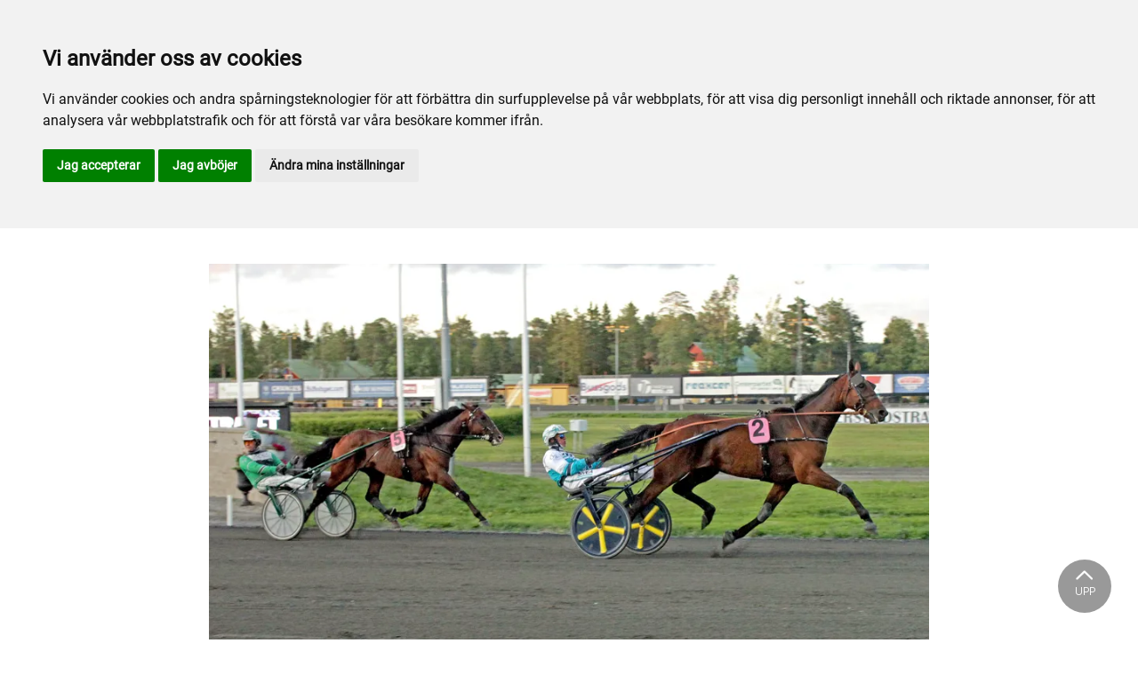

--- FILE ---
content_type: text/html; charset=utf-8
request_url: https://www.ostersundstravet.com/arkiv/nyheter/2020/augusti/pleasure-for-cash-favorit-inom-v75-pa-bergsaker/
body_size: 41174
content:

<!DOCTYPE html>
<html>
<head>
    <meta charset="utf-8">
    <meta name="viewport" content="width=device-width, initial-scale=1, shrink-to-fit=no">
    <meta name="theme-color" content="#00749e">
    <script src="https://www.google.com/recaptcha/api.js?onload=vueRecaptchaApiLoaded&render=explicit" async defer></script>

        <link rel="shortcut icon" href="https://www.ostersundstravet.com/siteassets/bilder/faviconostersund.png">

    
    <meta name="description" content="N&#xE4;r Bergs&#xE5;ker k&#xF6;r en V75-omg&#xE5;ng under l&#xF6;rdagen har vi nio j&#xE4;mth&#xE4;star till start. " />
    
    
    <title>Pleasure For Cash favorit inom V75 på Bergsåker</title>

<link rel="canonical" href="https://www.ostersundstravet.com/arkiv/nyheter/2020/augusti/pleasure-for-cash-favorit-inom-v75-pa-bergsaker/">    <meta property="og:url" content="https://www.ostersundstravet.com/arkiv/nyheter/2020/augusti/pleasure-for-cash-favorit-inom-v75-pa-bergsaker/" /><meta property="og:type" content="website" /><meta property="og:title" content="Pleasure For Cash favorit inom V75 på Bergsåker" /><meta property="og:description" content="När Bergsåker kör en V75-omgång under lördagen har vi nio jämthästar till start. " /><meta property="og:image" content="https://www.ostersundstravet.com/siteassets/bilder/nyhetsbilder/2020/08-augusti/pleasure-for-cash-mal.jpg" />
    <meta property="twitter:url" content="https://www.ostersundstravet.com/arkiv/nyheter/2020/augusti/pleasure-for-cash-favorit-inom-v75-pa-bergsaker/" /><meta property="twitter:card" content="summary" /><meta property="twitter:title" content="Pleasure For Cash favorit inom V75 på Bergsåker" /><meta property="twitter:description" content="När Bergsåker kör en V75-omgång under lördagen har vi nio jämthästar till start. " /><meta property="twitter:image" content="https://www.ostersundstravet.com/siteassets/bilder/nyhetsbilder/2020/08-augusti/pleasure-for-cash-mal.jpg" />
    <!-- Global site tag (gtag.js) - Google Analytics -->
<script async src="https://www.googletagmanager.com/gtag/js?id=G-HSBDNN3KV3"></script>

<script>
window.dataLayer = window.dataLayer || [];
function gtag(){
	dataLayer.push(arguments);
}
gtag('consent', 'default', {
	'ad_storage': 'denied',
	'ad_user_data': 'denied',
	'ad_personalization': 'denied',
	'analytics_storage': 'denied'
});
</script>
<!-- End of Gtag -->

<!-- Cookie Consent by TermsFeed  -->
<script type="text/javascript" src="//www.termsfeed.com/public/cookie-consent/4.1.0/cookie-consent.js" charset="UTF-8"></script>
<script type="text/javascript" charset="UTF-8">
document.addEventListener('DOMContentLoaded', function () {
cookieconsent.run({"notice_banner_type":"headline","consent_type":"express","palette":"light","language":"sv","page_load_consent_levels":["strictly-necessary"],"notice_banner_reject_button_hide":false,"preferences_center_close_button_hide":false,"page_refresh_confirmation_buttons":false,"website_name":"Östersundstravet","website_privacy_policy_url":"https://www.ostersundstravet.com/mer/cookiepolicy/","callbacks": {
	"scripts_specific_loaded": (level) => {
		switch(level) {
			case 'targeting':
				gtag('consent', 'update', {
					'ad_storage': 'granted',
					'ad_user_data': 'granted',
					'ad_personalization': 'granted',
					'analytics_storage': 'granted'
				});
				break;
		}
	}
},
"callbacks_force": true});
});
</script>

<script>
  window.dataLayer = window.dataLayer || [];
  function gtag(){dataLayer.push(arguments);}
  gtag('js', new Date());

  gtag('config', 'G-HSBDNN3KV3');
</script>
<script type="text/javascript">
    window.BOKAMERA = {
    "configuration": {
        "bookMethods": [
            "contact-information",
            "login",
            "login-facebook"
        ],
        "bookLayout": "service-based",
        "timesLayout": "week",
        "listingLayout": "rows",
        "language": "sv",
        "topOffset": 0,
        "preventAutoscroll": false,
        "scrollAfterStep": 0,
        "company": "d5080994-566e-4af9-aa2c-5b530093df66",
        "showNextAvailableTime": false,
        "hideServiceImage": false,
        "showEndTimeOnTimeslots": false,
        "darkTheme": false,
        "translations": [],
        "targetOrigin": "https://www.ostersundstravet.com"
    }
}
    </script>
    


<link href="/Assets/travbana.fe4d38fee2f0a31e98d4.css" rel="stylesheet">        <script type="text/javascript" style="background-color: #000000">

            function shadeColor2(color, percent) {
                var f = parseInt(color.slice(1), 16), t = percent < 0 ? 0 : 255, p = percent < 0 ? percent * -1 : percent, R = f >> 16, G = f >> 8 & 0x00FF, B = f & 0x0000FF;
                return '#' + (0x1000000 + (Math.round((t - R) * p) + R) * 0x10000 + (Math.round((t - G) * p) + G) * 0x100 + (Math.round((t - B) * p) + B)).toString(16).slice(1);
            }

            function hexToRgb(hex) {
                if (/^#([a-f0-9]{3}){1,2}$/.test(hex)) {
                    if (hex.length === 4) {
                        hex = '#' + [hex[1], hex[1], hex[2], hex[2], hex[3], hex[3]].join('');
                    }
                    var c = '0x' + hex.substring(1);
                    return [(c >> 16) & 255, (c >> 8) & 255, c & 255].join(',');
                }
            }

            function getThemeStyling(themeColors) {
                return (
                    '.block-default-bg {background-color: #f5f5f5 !important;}' +
                    '.block-default-gradient-bg {background: radial-gradient(circle at 74% 94%,rgba(40,40,40,.04) 0,rgba(40,40,40,.04) 50%,hsla(0,0%,78%,.04) 0,hsla(0,0%,78%,.04) 100%),radial-gradient(circle at 6% 84%,rgba(99,99,99,.04) 0,rgba(99,99,99,.04) 50%,rgba(45,45,45,.04) 0,rgba(45,45,45,.04) 100%),radial-gradient(circle at 100% 82%,rgba(0,75,135,.04) 0,rgba(0,75,135,.04) 50%,rgba(167,230,215,.04) 0,rgba(167,230,215,.1) 100%),linear-gradient(#f5f5f51f, #f5f5f54f) !important;}' +
                    '.block-bg {background-color:' + `${themeColors.main.background}1f` + ' !important;}' +
                    '.block-gradient-bg {background: radial-gradient(circle at 74% 94%,rgba(40,40,40,.04) 0,rgba(40,40,40,.04) 50%,hsla(0,0%,78%,.04) 0,hsla(0,0%,78%,.04) 100%),radial-gradient(circle at 6% 84%,rgba(99,99,99,.04) 0,rgba(99,99,99,.04) 50%,rgba(45,45,45,.04) 0,rgba(45,45,45,.04) 100%),radial-gradient(circle at 100% 82%,rgba(0,75,135,.04) 0,rgba(0,75,135,.04) 50%,rgba(167,230,215,.04) 0,rgba(167,230,215,.1) 100%),linear-gradient(' + `${themeColors.main.background}1f, ${themeColors.main.background}4f` + ') !important;}' +

                    '.theme--main--color {color:' + themeColors.main.color + '!important;}' +
                    '.theme--main--bg {background-color:' + themeColors.main.background + ' !important;}' +
                    '.theme--main--gradient {background:linear-gradient(to bottom, #1e2546, #00749e) !important;}' +

                    '.theme--main--button { background-color:' + themeColors.main.background + ' !important; color:' + themeColors.main.color + ' !important; }' +
                    '.theme--main--button:hover { background-color:' + shadeColor2(themeColors.main.background, -0.15) + ' !important;}' +
                    '.theme--main--simple-button { color:' + themeColors.main.background + ' !important;}' +

                    '.theme--main--button-discreet { background-color:rgba(0, 0, 0, 0.4) !important; color:white !important; }' +
                    '.theme--main--button-discreet:hover { background-color:' + themeColors.main.background + ' !important; color:' + themeColors.main.color + ' !important;}' +

                    '.theme--main--button-discreet-light { background-color:rgba(255, 255, 255, 0.8) !important; color:black !important; }' +
                    '.theme--main--button-discreet-light:hover { background-color:' + themeColors.main.background + ' !important; color:' + themeColors.main.color + ' !important;}' +

                    '.theme--main--button-inverted { background-color:' + themeColors.main.color + ' !important; color:' + themeColors.main.background + ' !important; }' +
                    '.theme--main--button-inverted:hover { background-color:' + shadeColor2(themeColors.main.color, -0.10) + ' !important;}' +
                    '.theme--main--button-inverted.is--active:hover{ filter: brightness(100%); }' +
                    '.theme--main--button-inverted.is--active{ border-color:' + themeColors.main.color + ' !important}' +

                    '.theme--main--button-outline { background-color:' + '#ffffff' + ' !important; color:' + themeColors.main.background + ' !important; border-color:' + themeColors.main.background + ' !important; border-radius: 50rem !important; }' +
                    '.theme--main--button-outline:hover { color: #ffffff !important; background-color:' + themeColors.main.background + ' !important;}' +
                    '.theme--main--button-outline.is--active:hover { color: #ffffff !important; background-color:' + themeColors.main.background + ' !important;}' +
                    '.theme--main--button-outline.is--active { color: #ffffff !important; background-color:' + themeColors.main.background + ' !important;} ' +


                    '.theme--main--link {color:' + themeColors.main.background + ' !important;}' +
                    '.theme--main--link span:hover {border-bottom: 2px solid' + themeColors.main.background + ' !important}' +
                    '.theme--main--link span.is--active {border-bottom: 2px solid' + themeColors.main.background + ' !important}' +

                    '.theme--secondary--color {color:' + themeColors.secondary.color + ' !important;}' +
                    '.theme--secondary--bg {background-color:' + themeColors.secondary.background + ' !important;}' +

                    '.theme--secondary--button {color:' + themeColors.secondary.color + ' !important; background-color:' + themeColors.secondary.background + ' !important;}' +
                    '.theme--secondary--button:hover { background-color:' + shadeColor2(themeColors.secondary.background, -0.03) + ' !important;}' +
                    '.theme--secondary--button.is--active:hover {background-color:' + shadeColor2(themeColors.secondary.background, -0.08) + ' !important;}' +
                    '.theme--secondary--button.is--active {background-color:' + shadeColor2(themeColors.secondary.background, -0.08) + ' !important;}' +

                    '.theme--overlay::after {background-image: linear-gradient(to bottom, rgba(' + hexToRgb(themeColors.main.background) + ', 0.82), rgba(' + hexToRgb(themeColors.main.background) + ', 0.82))!important; }' +

                    '.theme--footer--background {background-color:' + themeColors.main.background + ' !important;}'
                );
            }

            var style = document.createElement('style');
            style.innerHTML = getThemeStyling({
                main: {
                    color: '#FFFFFF',
                    background: '#000000'
                },
                secondary: {
                    color: '#000',
                    background: '#F5F5F5'
                },
            })
            // Get the first script tag
            var ref = document.querySelector('script');
            // Insert our new styles before the first script tag
            ref.parentNode.insertBefore(style, ref);
        </script>

    <script>
!function(T,l,y){var S=T.location,k="script",D="instrumentationKey",C="ingestionendpoint",I="disableExceptionTracking",E="ai.device.",b="toLowerCase",w="crossOrigin",N="POST",e="appInsightsSDK",t=y.name||"appInsights";(y.name||T[e])&&(T[e]=t);var n=T[t]||function(d){var g=!1,f=!1,m={initialize:!0,queue:[],sv:"5",version:2,config:d};function v(e,t){var n={},a="Browser";return n[E+"id"]=a[b](),n[E+"type"]=a,n["ai.operation.name"]=S&&S.pathname||"_unknown_",n["ai.internal.sdkVersion"]="javascript:snippet_"+(m.sv||m.version),{time:function(){var e=new Date;function t(e){var t=""+e;return 1===t.length&&(t="0"+t),t}return e.getUTCFullYear()+"-"+t(1+e.getUTCMonth())+"-"+t(e.getUTCDate())+"T"+t(e.getUTCHours())+":"+t(e.getUTCMinutes())+":"+t(e.getUTCSeconds())+"."+((e.getUTCMilliseconds()/1e3).toFixed(3)+"").slice(2,5)+"Z"}(),iKey:e,name:"Microsoft.ApplicationInsights."+e.replace(/-/g,"")+"."+t,sampleRate:100,tags:n,data:{baseData:{ver:2}}}}var h=d.url||y.src;if(h){function a(e){var t,n,a,i,r,o,s,c,u,p,l;g=!0,m.queue=[],f||(f=!0,t=h,s=function(){var e={},t=d.connectionString;if(t)for(var n=t.split(";"),a=0;a<n.length;a++){var i=n[a].split("=");2===i.length&&(e[i[0][b]()]=i[1])}if(!e[C]){var r=e.endpointsuffix,o=r?e.location:null;e[C]="https://"+(o?o+".":"")+"dc."+(r||"services.visualstudio.com")}return e}(),c=s[D]||d[D]||"",u=s[C],p=u?u+"/v2/track":d.endpointUrl,(l=[]).push((n="SDK LOAD Failure: Failed to load Application Insights SDK script (See stack for details)",a=t,i=p,(o=(r=v(c,"Exception")).data).baseType="ExceptionData",o.baseData.exceptions=[{typeName:"SDKLoadFailed",message:n.replace(/\./g,"-"),hasFullStack:!1,stack:n+"\nSnippet failed to load ["+a+"] -- Telemetry is disabled\nHelp Link: https://go.microsoft.com/fwlink/?linkid=2128109\nHost: "+(S&&S.pathname||"_unknown_")+"\nEndpoint: "+i,parsedStack:[]}],r)),l.push(function(e,t,n,a){var i=v(c,"Message"),r=i.data;r.baseType="MessageData";var o=r.baseData;return o.message='AI (Internal): 99 message:"'+("SDK LOAD Failure: Failed to load Application Insights SDK script (See stack for details) ("+n+")").replace(/\"/g,"")+'"',o.properties={endpoint:a},i}(0,0,t,p)),function(e,t){if(JSON){var n=T.fetch;if(n&&!y.useXhr)n(t,{method:N,body:JSON.stringify(e),mode:"cors"});else if(XMLHttpRequest){var a=new XMLHttpRequest;a.open(N,t),a.setRequestHeader("Content-type","application/json"),a.send(JSON.stringify(e))}}}(l,p))}function i(e,t){f||setTimeout(function(){!t&&m.core||a()},500)}var e=function(){var n=l.createElement(k);n.src=h;var e=y[w];return!e&&""!==e||"undefined"==n[w]||(n[w]=e),n.onload=i,n.onerror=a,n.onreadystatechange=function(e,t){"loaded"!==n.readyState&&"complete"!==n.readyState||i(0,t)},n}();y.ld<0?l.getElementsByTagName("head")[0].appendChild(e):setTimeout(function(){l.getElementsByTagName(k)[0].parentNode.appendChild(e)},y.ld||0)}try{m.cookie=l.cookie}catch(p){}function t(e){for(;e.length;)!function(t){m[t]=function(){var e=arguments;g||m.queue.push(function(){m[t].apply(m,e)})}}(e.pop())}var n="track",r="TrackPage",o="TrackEvent";t([n+"Event",n+"PageView",n+"Exception",n+"Trace",n+"DependencyData",n+"Metric",n+"PageViewPerformance","start"+r,"stop"+r,"start"+o,"stop"+o,"addTelemetryInitializer","setAuthenticatedUserContext","clearAuthenticatedUserContext","flush"]),m.SeverityLevel={Verbose:0,Information:1,Warning:2,Error:3,Critical:4};var s=(d.extensionConfig||{}).ApplicationInsightsAnalytics||{};if(!0!==d[I]&&!0!==s[I]){var c="onerror";t(["_"+c]);var u=T[c];T[c]=function(e,t,n,a,i){var r=u&&u(e,t,n,a,i);return!0!==r&&m["_"+c]({message:e,url:t,lineNumber:n,columnNumber:a,error:i}),r},d.autoExceptionInstrumented=!0}return m}(y.cfg);function a(){y.onInit&&y.onInit(n)}(T[t]=n).queue&&0===n.queue.length?(n.queue.push(a),n.trackPageView({})):a()}(window,document,{src: "https://js.monitor.azure.com/scripts/b/ai.2.gbl.min.js", crossOrigin: "anonymous", cfg: { instrumentationKey:'45bb63b0-2314-4a0e-a3ac-56d6adee9ae3' }});
</script>


</head>
<body class="language-markup NewsPage">
    

    <script src="/Assets/head.abfb780e94822b2460d7.js"></script>
    <div head-app>


<masthead inline-template>
    <div>
        



<!--#region DESKTOP -->
<navigation-desktop
    inline-template
    v-if="isFullDesktop"
    v-bind:topbar-nav="[{&quot;title&quot;:&quot;\u00D6stersund Travskola&quot;,&quot;id&quot;:&quot;96aaff71-86c2-400d-930e-9f7dc1ca1ef3&quot;,&quot;url&quot;:&quot;https://www.travskola.se/skolor/travskolan-ostersundstravet/&quot;,&quot;icon&quot;:&quot;&quot;,&quot;items&quot;:[],&quot;external&quot;:true,&quot;isCurrent&quot;:false,&quot;link&quot;:false,&quot;key&quot;:&quot;4f9c1d2d-8115-4e85-bc05-4f30d1f09486&quot;,&quot;extraSelfLink&quot;:false,&quot;extraSelfLinkText&quot;:null,&quot;externalLinkTarget&quot;:&quot;&quot;,&quot;target&quot;:&quot;&quot;},{&quot;title&quot;:&quot;Kontakta oss&quot;,&quot;id&quot;:&quot;3387b9f3-858d-4e18-8a96-a05b1f0e71ca&quot;,&quot;url&quot;:&quot;/mer/personal/&quot;,&quot;icon&quot;:&quot;&quot;,&quot;items&quot;:[],&quot;external&quot;:false,&quot;isCurrent&quot;:false,&quot;link&quot;:false,&quot;key&quot;:&quot;026f4050-5e2b-4dbf-8c27-6194075a8b37&quot;,&quot;extraSelfLink&quot;:false,&quot;extraSelfLinkText&quot;:null,&quot;externalLinkTarget&quot;:&quot;&quot;,&quot;target&quot;:&quot;&quot;}]"
    v-bind:primary-nav="[{&quot;title&quot;:&quot;Sport och spel&quot;,&quot;id&quot;:&quot;9ee699e4-4335-49b6-8288-01677dfbd4ce&quot;,&quot;url&quot;:&quot;/sport-och-spel/&quot;,&quot;icon&quot;:null,&quot;items&quot;:[{&quot;title&quot;:&quot;F\u00F6r aktiva&quot;,&quot;id&quot;:&quot;553d232d-e298-48ce-80de-cbd1866b5b9d&quot;,&quot;url&quot;:&quot;/sport-och-spel/for-aktiva/&quot;,&quot;icon&quot;:null,&quot;items&quot;:[{&quot;title&quot;:&quot;\u00D6ppettider och schema&quot;,&quot;id&quot;:&quot;5acd4843-0909-48ec-b6ac-24b1fd7456bd&quot;,&quot;url&quot;:&quot;/sport-och-spel/for-aktiva/oppettider-och-schema/&quot;,&quot;icon&quot;:&quot;&quot;,&quot;items&quot;:[],&quot;external&quot;:false,&quot;isCurrent&quot;:false,&quot;link&quot;:false,&quot;key&quot;:&quot;2d26890f-2450-4a9d-a2fe-7fa90913caa8&quot;,&quot;extraSelfLink&quot;:false,&quot;extraSelfLinkText&quot;:null,&quot;externalLinkTarget&quot;:&quot;&quot;,&quot;target&quot;:&quot;&quot;},{&quot;title&quot;:&quot;Vart v\u00E4nder du dig om vad?&quot;,&quot;id&quot;:&quot;fe10b2e6-2d03-4c0e-b6a6-836189e5eb3c&quot;,&quot;url&quot;:&quot;/sport-och-spel/for-aktiva/vart-vander-du-dig-om-vad/&quot;,&quot;icon&quot;:&quot;&quot;,&quot;items&quot;:[],&quot;external&quot;:false,&quot;isCurrent&quot;:false,&quot;link&quot;:false,&quot;key&quot;:&quot;fb8a51a5-cb6c-445d-baec-98b282c5b893&quot;,&quot;extraSelfLink&quot;:false,&quot;extraSelfLinkText&quot;:null,&quot;externalLinkTarget&quot;:&quot;&quot;,&quot;target&quot;:&quot;&quot;},{&quot;title&quot;:&quot;Kontakt fastighet&quot;,&quot;id&quot;:&quot;909f142b-27df-453d-80a4-60175ae028b0&quot;,&quot;url&quot;:&quot;/sport-och-spel/for-aktiva/kontakt-fastighet/&quot;,&quot;icon&quot;:&quot;&quot;,&quot;items&quot;:[],&quot;external&quot;:false,&quot;isCurrent&quot;:false,&quot;link&quot;:false,&quot;key&quot;:&quot;107ffc14-0c04-42c7-9a53-eb0a8b7efc17&quot;,&quot;extraSelfLink&quot;:false,&quot;extraSelfLinkText&quot;:null,&quot;externalLinkTarget&quot;:&quot;&quot;,&quot;target&quot;:&quot;&quot;},{&quot;title&quot;:&quot;M\u00E5nadens H\u00E4st&quot;,&quot;id&quot;:&quot;5b98aed9-430b-49b7-9d28-5644832f7231&quot;,&quot;url&quot;:&quot;/sport-och-spel/for-aktiva/manadens-hast/&quot;,&quot;icon&quot;:&quot;&quot;,&quot;items&quot;:[],&quot;external&quot;:false,&quot;isCurrent&quot;:false,&quot;link&quot;:false,&quot;key&quot;:&quot;8b204d90-bce0-49ce-b5ab-dd79c23c5d08&quot;,&quot;extraSelfLink&quot;:false,&quot;extraSelfLinkText&quot;:null,&quot;externalLinkTarget&quot;:&quot;&quot;,&quot;target&quot;:&quot;&quot;},{&quot;title&quot;:&quot;M\u00E5nadens Ponny&quot;,&quot;id&quot;:&quot;cc5d9dbf-dd67-4041-a1b4-5423c71f08ca&quot;,&quot;url&quot;:&quot;/sport-och-spel/for-aktiva/manadens-ponny/&quot;,&quot;icon&quot;:&quot;&quot;,&quot;items&quot;:[],&quot;external&quot;:false,&quot;isCurrent&quot;:false,&quot;link&quot;:false,&quot;key&quot;:&quot;31068cf8-8652-4353-8310-1fefae3052ca&quot;,&quot;extraSelfLink&quot;:false,&quot;extraSelfLinkText&quot;:null,&quot;externalLinkTarget&quot;:&quot;&quot;,&quot;target&quot;:&quot;&quot;},{&quot;title&quot;:&quot;Veterin\u00E4rer&quot;,&quot;id&quot;:&quot;e47d4aca-4312-4a46-bd43-19585048aafb&quot;,&quot;url&quot;:&quot;/sport-och-spel/for-aktiva/veterinar/&quot;,&quot;icon&quot;:&quot;&quot;,&quot;items&quot;:[],&quot;external&quot;:false,&quot;isCurrent&quot;:false,&quot;link&quot;:false,&quot;key&quot;:&quot;90c35f67-a379-4e7e-b6e5-d6c4266d9407&quot;,&quot;extraSelfLink&quot;:false,&quot;extraSelfLinkText&quot;:null,&quot;externalLinkTarget&quot;:&quot;&quot;,&quot;target&quot;:&quot;&quot;},{&quot;title&quot;:&quot;H\u00E4st\u00E4garef\u00F6reningen&quot;,&quot;id&quot;:&quot;814cb718-fc60-4e43-975c-5e5c4ca1f9d4&quot;,&quot;url&quot;:&quot;/sport-och-spel/for-aktiva/hastagareforeningen/&quot;,&quot;icon&quot;:&quot;&quot;,&quot;items&quot;:[],&quot;external&quot;:false,&quot;isCurrent&quot;:false,&quot;link&quot;:false,&quot;key&quot;:&quot;15697b23-629c-4168-ac9f-1160401827b7&quot;,&quot;extraSelfLink&quot;:false,&quot;extraSelfLinkText&quot;:null,&quot;externalLinkTarget&quot;:&quot;&quot;,&quot;target&quot;:&quot;&quot;},{&quot;title&quot;:&quot;Sleipner&quot;,&quot;id&quot;:&quot;4f572e55-a866-4361-8fe0-611773982969&quot;,&quot;url&quot;:&quot;/sport-och-spel/for-aktiva/sleipner/&quot;,&quot;icon&quot;:&quot;&quot;,&quot;items&quot;:[],&quot;external&quot;:false,&quot;isCurrent&quot;:false,&quot;link&quot;:false,&quot;key&quot;:&quot;3f844f06-4f3a-43c7-83f1-0b4b783d6b15&quot;,&quot;extraSelfLink&quot;:false,&quot;extraSelfLinkText&quot;:null,&quot;externalLinkTarget&quot;:&quot;&quot;,&quot;target&quot;:&quot;&quot;},{&quot;title&quot;:&quot;\u00D6stersunds Ponnytravklubb&quot;,&quot;id&quot;:&quot;13c158e1-54b4-4667-a585-b33ad55b7e24&quot;,&quot;url&quot;:&quot;/sport-och-spel/for-aktiva/ostersunds-ponnytravklubb/&quot;,&quot;icon&quot;:&quot;&quot;,&quot;items&quot;:[],&quot;external&quot;:false,&quot;isCurrent&quot;:false,&quot;link&quot;:false,&quot;key&quot;:&quot;dc095fd7-82df-43fc-983c-af96217f28f0&quot;,&quot;extraSelfLink&quot;:false,&quot;extraSelfLinkText&quot;:null,&quot;externalLinkTarget&quot;:&quot;&quot;,&quot;target&quot;:&quot;&quot;},{&quot;title&quot;:&quot;H\u00E4st\u00E4garansvarig&quot;,&quot;id&quot;:&quot;05d81a82-f0e5-435f-a365-770f39e842c2&quot;,&quot;url&quot;:&quot;/sport-och-spel/for-aktiva/hastagaransvarig/&quot;,&quot;icon&quot;:&quot;&quot;,&quot;items&quot;:[],&quot;external&quot;:false,&quot;isCurrent&quot;:false,&quot;link&quot;:false,&quot;key&quot;:&quot;7bf6f72b-0d4a-4cc7-97c7-94c911f61dcd&quot;,&quot;extraSelfLink&quot;:false,&quot;extraSelfLinkText&quot;:null,&quot;externalLinkTarget&quot;:&quot;&quot;,&quot;target&quot;:&quot;&quot;}],&quot;external&quot;:false,&quot;isCurrent&quot;:false,&quot;link&quot;:false,&quot;key&quot;:&quot;5ee0e853-09bd-4bd6-908d-071c43651118&quot;,&quot;extraSelfLink&quot;:false,&quot;extraSelfLinkText&quot;:null,&quot;externalLinkTarget&quot;:&quot;&quot;,&quot;target&quot;:&quot;&quot;},{&quot;title&quot;:&quot;Sport&quot;,&quot;id&quot;:&quot;a4541c5e-c0bc-440e-b903-5d5f793cf4e2&quot;,&quot;url&quot;:&quot;/sport-och-spel/sport/&quot;,&quot;icon&quot;:null,&quot;items&quot;:[{&quot;title&quot;:&quot;A-tr\u00E4nare&quot;,&quot;id&quot;:&quot;1fd89c00-8b67-4823-9deb-2658d3608799&quot;,&quot;url&quot;:&quot;/sport-och-spel/sport/a-tranare/&quot;,&quot;icon&quot;:&quot;&quot;,&quot;items&quot;:[],&quot;external&quot;:false,&quot;isCurrent&quot;:false,&quot;link&quot;:false,&quot;key&quot;:&quot;07548707-5a76-4f7a-89fe-9b7e302b70a3&quot;,&quot;extraSelfLink&quot;:false,&quot;extraSelfLinkText&quot;:null,&quot;externalLinkTarget&quot;:&quot;&quot;,&quot;target&quot;:&quot;&quot;},{&quot;title&quot;:&quot;\u00D6stersundsh\u00E4star till start&quot;,&quot;id&quot;:&quot;95f276b1-b9fa-45ed-9eff-07662c8e069e&quot;,&quot;url&quot;:&quot;/sport-och-spel/sport/ostersundshastar-till-start/&quot;,&quot;icon&quot;:&quot;&quot;,&quot;items&quot;:[],&quot;external&quot;:false,&quot;isCurrent&quot;:false,&quot;link&quot;:false,&quot;key&quot;:&quot;71b525d5-9377-4e66-b9f3-913eaf4e6600&quot;,&quot;extraSelfLink&quot;:false,&quot;extraSelfLinkText&quot;:null,&quot;externalLinkTarget&quot;:&quot;&quot;,&quot;target&quot;:&quot;&quot;},{&quot;title&quot;:&quot;Vinstrikaste h\u00E4star 2025&quot;,&quot;id&quot;:&quot;a14bc52d-c64a-4288-9398-64a188cd30d5&quot;,&quot;url&quot;:&quot;/sport-och-spel/sport/vinstrikaste-hastar/&quot;,&quot;icon&quot;:&quot;&quot;,&quot;items&quot;:[],&quot;external&quot;:false,&quot;isCurrent&quot;:false,&quot;link&quot;:false,&quot;key&quot;:&quot;43d048b0-1d7c-4ffb-9cce-e18c3f6eca76&quot;,&quot;extraSelfLink&quot;:false,&quot;extraSelfLinkText&quot;:null,&quot;externalLinkTarget&quot;:&quot;&quot;,&quot;target&quot;:&quot;&quot;},{&quot;title&quot;:&quot;Tidigare Vinnare Storlopp&quot;,&quot;id&quot;:&quot;5993014d-2240-4311-9df8-951d094638fc&quot;,&quot;url&quot;:&quot;/sport-och-spel/sport/tidigare-vinnare/&quot;,&quot;icon&quot;:&quot;&quot;,&quot;items&quot;:[],&quot;external&quot;:false,&quot;isCurrent&quot;:false,&quot;link&quot;:false,&quot;key&quot;:&quot;3edfe3cc-333c-4e2d-b389-f82c2ffee2f3&quot;,&quot;extraSelfLink&quot;:false,&quot;extraSelfLinkText&quot;:null,&quot;externalLinkTarget&quot;:&quot;&quot;,&quot;target&quot;:&quot;&quot;},{&quot;title&quot;:&quot;Kuskchampion&quot;,&quot;id&quot;:&quot;a2e6d33e-f0da-4293-9fe8-5ad7443d8540&quot;,&quot;url&quot;:&quot;/sport-och-spel/sport/kuskchampion/&quot;,&quot;icon&quot;:&quot;&quot;,&quot;items&quot;:[],&quot;external&quot;:false,&quot;isCurrent&quot;:false,&quot;link&quot;:false,&quot;key&quot;:&quot;a3ced2a0-8e4f-41e2-aa1b-e5f2066bb76b&quot;,&quot;extraSelfLink&quot;:false,&quot;extraSelfLinkText&quot;:null,&quot;externalLinkTarget&quot;:&quot;&quot;,&quot;target&quot;:&quot;&quot;},{&quot;title&quot;:&quot;Banrekord&quot;,&quot;id&quot;:&quot;13a122cc-e771-4c95-862c-e5fdc6a18f6f&quot;,&quot;url&quot;:&quot;/sport-och-spel/sport/banrekord/&quot;,&quot;icon&quot;:&quot;&quot;,&quot;items&quot;:[],&quot;external&quot;:false,&quot;isCurrent&quot;:false,&quot;link&quot;:false,&quot;key&quot;:&quot;039c0337-51fe-4f69-9e8d-84142f26b7b0&quot;,&quot;extraSelfLink&quot;:false,&quot;extraSelfLinkText&quot;:null,&quot;externalLinkTarget&quot;:&quot;&quot;,&quot;target&quot;:&quot;&quot;},{&quot;title&quot;:&quot;Svenska Kallblodsklassikern&quot;,&quot;id&quot;:&quot;41a3b6bb-ba3d-4f47-baa8-10101d17070c&quot;,&quot;url&quot;:&quot;/sport-och-spel/sport/svenska-kallblodsklassikern/&quot;,&quot;icon&quot;:&quot;&quot;,&quot;items&quot;:[],&quot;external&quot;:false,&quot;isCurrent&quot;:false,&quot;link&quot;:false,&quot;key&quot;:&quot;169471b5-0fc0-4f4a-bbdb-fcd7d9b8f236&quot;,&quot;extraSelfLink&quot;:false,&quot;extraSelfLinkText&quot;:null,&quot;externalLinkTarget&quot;:&quot;&quot;,&quot;target&quot;:&quot;&quot;},{&quot;title&quot;:&quot;Webb-TV&quot;,&quot;id&quot;:&quot;941e2395-e16d-4ada-a949-95ce1de84c1c&quot;,&quot;url&quot;:&quot;/sport-och-spel/sport/webb-tv/&quot;,&quot;icon&quot;:&quot;&quot;,&quot;items&quot;:[],&quot;external&quot;:false,&quot;isCurrent&quot;:false,&quot;link&quot;:false,&quot;key&quot;:&quot;268e132d-fed3-40f7-aa14-0b99b65d1ea3&quot;,&quot;extraSelfLink&quot;:false,&quot;extraSelfLinkText&quot;:null,&quot;externalLinkTarget&quot;:&quot;&quot;,&quot;target&quot;:&quot;&quot;},{&quot;title&quot;:&quot;Anl\u00E4ggningskiss hoppt\u00E4vling&quot;,&quot;id&quot;:&quot;6364e065-da83-4ff6-8cf8-6410b01907a3&quot;,&quot;url&quot;:&quot;/sport-och-spel/sport/anlaggningsskiss-hopptavling/&quot;,&quot;icon&quot;:&quot;&quot;,&quot;items&quot;:[],&quot;external&quot;:false,&quot;isCurrent&quot;:false,&quot;link&quot;:false,&quot;key&quot;:&quot;81f4c2b9-77a5-4636-95fe-ff756137867d&quot;,&quot;extraSelfLink&quot;:false,&quot;extraSelfLinkText&quot;:null,&quot;externalLinkTarget&quot;:&quot;&quot;,&quot;target&quot;:&quot;&quot;}],&quot;external&quot;:false,&quot;isCurrent&quot;:false,&quot;link&quot;:false,&quot;key&quot;:&quot;56730f1c-0e9e-4aae-b2a6-092542dd4e14&quot;,&quot;extraSelfLink&quot;:false,&quot;extraSelfLinkText&quot;:null,&quot;externalLinkTarget&quot;:&quot;&quot;,&quot;target&quot;:&quot;&quot;},{&quot;title&quot;:&quot;Provlopp&quot;,&quot;id&quot;:&quot;8eb62235-4eae-4cf6-9e4d-031a73b99d7b&quot;,&quot;url&quot;:&quot;/sport-och-spel/provlopp/&quot;,&quot;icon&quot;:null,&quot;items&quot;:[{&quot;title&quot;:&quot;Provlopp&quot;,&quot;id&quot;:&quot;33d9d067-c3ea-4631-ba8a-1028fb06f892&quot;,&quot;url&quot;:&quot;/sport-och-spel/provlopp/provlopp/&quot;,&quot;icon&quot;:&quot;&quot;,&quot;items&quot;:[],&quot;external&quot;:false,&quot;isCurrent&quot;:false,&quot;link&quot;:false,&quot;key&quot;:&quot;82d3a4d7-23cc-4a12-9319-bdafeca572a3&quot;,&quot;extraSelfLink&quot;:false,&quot;extraSelfLinkText&quot;:null,&quot;externalLinkTarget&quot;:&quot;&quot;,&quot;target&quot;:&quot;&quot;}],&quot;external&quot;:false,&quot;isCurrent&quot;:false,&quot;link&quot;:false,&quot;key&quot;:&quot;93939b7b-ef4a-4c0a-8eef-01f4efc7ee36&quot;,&quot;extraSelfLink&quot;:false,&quot;extraSelfLinkText&quot;:null,&quot;externalLinkTarget&quot;:&quot;&quot;,&quot;target&quot;:&quot;&quot;},{&quot;title&quot;:&quot;Spel&quot;,&quot;id&quot;:&quot;ede5d206-e316-4dd0-ae63-f28eb8d47c35&quot;,&quot;url&quot;:&quot;/sport-och-spel/spel/&quot;,&quot;icon&quot;:null,&quot;items&quot;:[{&quot;title&quot;:&quot;Banprogram&quot;,&quot;id&quot;:&quot;d8168790-f543-4332-b623-465cfe34e2e7&quot;,&quot;url&quot;:&quot;/sport-och-spel/spel/banprogram/&quot;,&quot;icon&quot;:&quot;&quot;,&quot;items&quot;:[],&quot;external&quot;:false,&quot;isCurrent&quot;:false,&quot;link&quot;:false,&quot;key&quot;:&quot;ec50c880-3ad6-44a6-8cdd-9735fd97ce86&quot;,&quot;extraSelfLink&quot;:false,&quot;extraSelfLinkText&quot;:null,&quot;externalLinkTarget&quot;:&quot;&quot;,&quot;target&quot;:&quot;&quot;},{&quot;title&quot;:&quot;S\u00E5 l\u00E4ser du programmet&quot;,&quot;id&quot;:&quot;42f44aaa-75cb-4342-a780-e2c464334ddd&quot;,&quot;url&quot;:&quot;/sport-och-spel/spel/sa-laser-du-programmet/&quot;,&quot;icon&quot;:&quot;&quot;,&quot;items&quot;:[],&quot;external&quot;:false,&quot;isCurrent&quot;:false,&quot;link&quot;:false,&quot;key&quot;:&quot;8d6f6594-e61d-48b9-9e62-f7211a0266e2&quot;,&quot;extraSelfLink&quot;:false,&quot;extraSelfLinkText&quot;:null,&quot;externalLinkTarget&quot;:&quot;&quot;,&quot;target&quot;:&quot;&quot;},{&quot;title&quot;:&quot;Hur spelar man p\u00E5 trav?&quot;,&quot;id&quot;:&quot;ba63c277-f63d-47bd-b1dd-68396e892588&quot;,&quot;url&quot;:&quot;/sport-och-spel/spel/hur-spelar-man-pa-trav/&quot;,&quot;icon&quot;:&quot;&quot;,&quot;items&quot;:[],&quot;external&quot;:false,&quot;isCurrent&quot;:false,&quot;link&quot;:false,&quot;key&quot;:&quot;240eed7c-10c0-4752-9cef-bedc3d121b37&quot;,&quot;extraSelfLink&quot;:false,&quot;extraSelfLinkText&quot;:null,&quot;externalLinkTarget&quot;:&quot;&quot;,&quot;target&quot;:&quot;&quot;},{&quot;title&quot;:&quot;L\u00E4r dig spela i mobilen&quot;,&quot;id&quot;:&quot;1c19eeaf-9c55-46e5-a065-c8e10c680dcd&quot;,&quot;url&quot;:&quot;/sport-och-spel/spel/lar-dig-spela-i-mobilen/&quot;,&quot;icon&quot;:&quot;&quot;,&quot;items&quot;:[],&quot;external&quot;:false,&quot;isCurrent&quot;:false,&quot;link&quot;:false,&quot;key&quot;:&quot;96940093-f92e-4354-9cc3-a36a3276a59b&quot;,&quot;extraSelfLink&quot;:false,&quot;extraSelfLinkText&quot;:null,&quot;externalLinkTarget&quot;:&quot;&quot;,&quot;target&quot;:&quot;&quot;}],&quot;external&quot;:false,&quot;isCurrent&quot;:false,&quot;link&quot;:false,&quot;key&quot;:&quot;72b2b962-8486-45c6-85ec-e2fc8a65c0ef&quot;,&quot;extraSelfLink&quot;:false,&quot;extraSelfLinkText&quot;:null,&quot;externalLinkTarget&quot;:&quot;&quot;,&quot;target&quot;:&quot;&quot;},{&quot;title&quot;:&quot;J\u00E4mtlands Stora Pris&quot;,&quot;id&quot;:&quot;cafefaf1-72a8-45e8-8c61-33272d5bb24e&quot;,&quot;url&quot;:&quot;/sport-och-spel/jamtlands-stora-pris/&quot;,&quot;icon&quot;:null,&quot;items&quot;:[{&quot;title&quot;:&quot;Historik&quot;,&quot;id&quot;:&quot;54895825-da1b-40e4-8146-1f129babbf06&quot;,&quot;url&quot;:&quot;/sport-och-spel/jamtlands-stora-pris/historik/&quot;,&quot;icon&quot;:&quot;&quot;,&quot;items&quot;:[],&quot;external&quot;:false,&quot;isCurrent&quot;:false,&quot;link&quot;:false,&quot;key&quot;:&quot;60668bd8-d89e-410f-b1e5-3eb6448a88c0&quot;,&quot;extraSelfLink&quot;:false,&quot;extraSelfLinkText&quot;:null,&quot;externalLinkTarget&quot;:&quot;&quot;,&quot;target&quot;:&quot;&quot;}],&quot;external&quot;:false,&quot;isCurrent&quot;:false,&quot;link&quot;:false,&quot;key&quot;:&quot;0f869063-c8a9-4d0c-95ae-991959d5af10&quot;,&quot;extraSelfLink&quot;:false,&quot;extraSelfLinkText&quot;:null,&quot;externalLinkTarget&quot;:&quot;&quot;,&quot;target&quot;:&quot;&quot;},{&quot;title&quot;:&quot;Kallblodsderbyt \u0026 Derbystoet&quot;,&quot;id&quot;:&quot;258eeef9-84a9-45d1-b247-84a5a5d3ed74&quot;,&quot;url&quot;:&quot;/sport-och-spel/kallblodsderbyt-derbystoet/&quot;,&quot;icon&quot;:null,&quot;items&quot;:[{&quot;title&quot;:&quot;Samarbetspartner&quot;,&quot;id&quot;:&quot;b0377da4-9626-4f49-95d1-e93428af75c2&quot;,&quot;url&quot;:&quot;/sport-och-spel/kallblodsderbyt-derbystoet/samarbetspartner/&quot;,&quot;icon&quot;:&quot;&quot;,&quot;items&quot;:[],&quot;external&quot;:false,&quot;isCurrent&quot;:false,&quot;link&quot;:false,&quot;key&quot;:&quot;ebfadf3f-059f-44af-b480-efefd7162fa7&quot;,&quot;extraSelfLink&quot;:false,&quot;extraSelfLinkText&quot;:null,&quot;externalLinkTarget&quot;:&quot;&quot;,&quot;target&quot;:&quot;&quot;}],&quot;external&quot;:false,&quot;isCurrent&quot;:false,&quot;link&quot;:false,&quot;key&quot;:&quot;892903a5-42d5-4994-984f-f482aaf67af9&quot;,&quot;extraSelfLink&quot;:false,&quot;extraSelfLinkText&quot;:null,&quot;externalLinkTarget&quot;:&quot;&quot;,&quot;target&quot;:&quot;&quot;},{&quot;title&quot;:&quot;STL travt\u00E4vling 13 december&quot;,&quot;id&quot;:&quot;9e83bd87-8c17-433e-9ebc-efad2e55f05d&quot;,&quot;url&quot;:&quot;/sport-och-spel/stl-travtavling-21-januari/&quot;,&quot;icon&quot;:null,&quot;items&quot;:[{&quot;title&quot;:&quot;Inf\u00F6r bes\u00F6ket&quot;,&quot;id&quot;:&quot;79111f36-f432-4fc6-9a63-7146ccf61db2&quot;,&quot;url&quot;:&quot;/sport-och-spel/stl-travtavling-21-januari/infor-besoket/&quot;,&quot;icon&quot;:&quot;&quot;,&quot;items&quot;:[],&quot;external&quot;:false,&quot;isCurrent&quot;:false,&quot;link&quot;:false,&quot;key&quot;:&quot;d1c7863e-b40a-44cd-a568-266e1945e379&quot;,&quot;extraSelfLink&quot;:false,&quot;extraSelfLinkText&quot;:null,&quot;externalLinkTarget&quot;:&quot;&quot;,&quot;target&quot;:&quot;&quot;},{&quot;title&quot;:&quot;Biljetter&quot;,&quot;id&quot;:&quot;669cc813-15fd-4a2a-8729-c50f07c70d9a&quot;,&quot;url&quot;:&quot;/sport-och-spel/stl-travtavling-21-januari/biljetter/&quot;,&quot;icon&quot;:&quot;&quot;,&quot;items&quot;:[],&quot;external&quot;:false,&quot;isCurrent&quot;:false,&quot;link&quot;:false,&quot;key&quot;:&quot;48ff355b-bb55-482a-9946-ae285be8a9e9&quot;,&quot;extraSelfLink&quot;:false,&quot;extraSelfLinkText&quot;:null,&quot;externalLinkTarget&quot;:&quot;&quot;,&quot;target&quot;:&quot;&quot;},{&quot;title&quot;:&quot;Sanity&quot;,&quot;id&quot;:&quot;e0b917f0-f455-4b31-bb52-f26e0a5b946b&quot;,&quot;url&quot;:&quot;/sport-och-spel/stl-travtavling-21-januari/sanity/&quot;,&quot;icon&quot;:&quot;&quot;,&quot;items&quot;:[],&quot;external&quot;:false,&quot;isCurrent&quot;:false,&quot;link&quot;:false,&quot;key&quot;:&quot;3c8f1c80-3ecd-4b77-934c-af8f2d3e3abf&quot;,&quot;extraSelfLink&quot;:false,&quot;extraSelfLinkText&quot;:null,&quot;externalLinkTarget&quot;:&quot;&quot;,&quot;target&quot;:&quot;&quot;},{&quot;title&quot;:&quot;\u00C4ta och bo&quot;,&quot;id&quot;:&quot;e447f2b9-7bbf-49db-9aef-9a3c84128868&quot;,&quot;url&quot;:&quot;/sport-och-spel/stl-travtavling-21-januari/ata-och-bo/&quot;,&quot;icon&quot;:&quot;&quot;,&quot;items&quot;:[],&quot;external&quot;:false,&quot;isCurrent&quot;:false,&quot;link&quot;:false,&quot;key&quot;:&quot;4f2834c5-d0bc-4ad4-ab84-634ca686ca02&quot;,&quot;extraSelfLink&quot;:false,&quot;extraSelfLinkText&quot;:null,&quot;externalLinkTarget&quot;:&quot;&quot;,&quot;target&quot;:&quot;&quot;}],&quot;external&quot;:false,&quot;isCurrent&quot;:false,&quot;link&quot;:false,&quot;key&quot;:&quot;50f14859-6da9-4f94-857d-0b6bb134e55f&quot;,&quot;extraSelfLink&quot;:false,&quot;extraSelfLinkText&quot;:null,&quot;externalLinkTarget&quot;:&quot;&quot;,&quot;target&quot;:&quot;&quot;}],&quot;external&quot;:false,&quot;isCurrent&quot;:false,&quot;link&quot;:false,&quot;key&quot;:&quot;15636682-5de5-483d-bdee-5c5aea7fd1a4&quot;,&quot;extraSelfLink&quot;:false,&quot;extraSelfLinkText&quot;:null,&quot;externalLinkTarget&quot;:&quot;&quot;,&quot;target&quot;:&quot;&quot;},{&quot;title&quot;:&quot;Inf\u00F6r bes\u00F6ket&quot;,&quot;id&quot;:&quot;53526b4a-586d-4593-a371-652f2edfc557&quot;,&quot;url&quot;:&quot;/infor-besoket/&quot;,&quot;icon&quot;:null,&quot;items&quot;:[{&quot;title&quot;:&quot;Hitta till \u00D6stersundstravet&quot;,&quot;id&quot;:&quot;330be5c4-b5fc-47e5-a8b1-145395c6fe7b&quot;,&quot;url&quot;:&quot;/infor-besoket/hitta-till-ostersundstravet/&quot;,&quot;icon&quot;:null,&quot;items&quot;:[{&quot;title&quot;:&quot;V\u00E4gbeskrivning&quot;,&quot;id&quot;:&quot;4b628797-79ad-4bc7-b06c-be6b5bac378e&quot;,&quot;url&quot;:&quot;/infor-besoket/hitta-till-ostersundstravet/vagbeskrivning/&quot;,&quot;icon&quot;:&quot;&quot;,&quot;items&quot;:[],&quot;external&quot;:false,&quot;isCurrent&quot;:false,&quot;link&quot;:false,&quot;key&quot;:&quot;2c832c7e-d262-4578-9a8c-165f4d1e3262&quot;,&quot;extraSelfLink&quot;:false,&quot;extraSelfLinkText&quot;:null,&quot;externalLinkTarget&quot;:&quot;&quot;,&quot;target&quot;:&quot;&quot;}],&quot;external&quot;:false,&quot;isCurrent&quot;:false,&quot;link&quot;:false,&quot;key&quot;:&quot;d828315a-38dd-4bdf-b8f0-668b1dcb489f&quot;,&quot;extraSelfLink&quot;:false,&quot;extraSelfLinkText&quot;:null,&quot;externalLinkTarget&quot;:&quot;&quot;,&quot;target&quot;:&quot;&quot;},{&quot;title&quot;:&quot;Allm\u00E4n information&quot;,&quot;id&quot;:&quot;762bca4b-8b39-49ca-b91e-fddf643d905b&quot;,&quot;url&quot;:&quot;/infor-besoket/allman-information/&quot;,&quot;icon&quot;:null,&quot;items&quot;:[{&quot;title&quot;:&quot;Trav hos oss&quot;,&quot;id&quot;:&quot;53cd5c74-168b-4acb-b883-3350c14af486&quot;,&quot;url&quot;:&quot;/infor-besoket/allman-information/trav-hos-oss/&quot;,&quot;icon&quot;:&quot;&quot;,&quot;items&quot;:[],&quot;external&quot;:false,&quot;isCurrent&quot;:false,&quot;link&quot;:false,&quot;key&quot;:&quot;20b23ea2-5b89-4b59-b0ec-b468d86fd4cd&quot;,&quot;extraSelfLink&quot;:false,&quot;extraSelfLinkText&quot;:null,&quot;externalLinkTarget&quot;:&quot;&quot;,&quot;target&quot;:&quot;&quot;}],&quot;external&quot;:false,&quot;isCurrent&quot;:false,&quot;link&quot;:false,&quot;key&quot;:&quot;93ce5ad9-a377-4dec-86d5-07f63643ff01&quot;,&quot;extraSelfLink&quot;:false,&quot;extraSelfLinkText&quot;:null,&quot;externalLinkTarget&quot;:&quot;&quot;,&quot;target&quot;:&quot;&quot;},{&quot;title&quot;:&quot;Spela p\u00E5 trav&quot;,&quot;id&quot;:&quot;1b88eebd-786e-4539-87fd-06c7e52f7509&quot;,&quot;url&quot;:&quot;/infor-besoket/spela-pa-trav/&quot;,&quot;icon&quot;:null,&quot;items&quot;:[{&quot;title&quot;:&quot;Hur spelar man p\u00E5 trav?&quot;,&quot;id&quot;:&quot;f232934a-8df0-463a-a87f-647454c36f4a&quot;,&quot;url&quot;:&quot;/infor-besoket/spela-pa-trav/hur-spelar-man-pa-trav/&quot;,&quot;icon&quot;:&quot;&quot;,&quot;items&quot;:[],&quot;external&quot;:false,&quot;isCurrent&quot;:false,&quot;link&quot;:false,&quot;key&quot;:&quot;4188f6c2-6c7e-46ac-851f-e242d494683c&quot;,&quot;extraSelfLink&quot;:false,&quot;extraSelfLinkText&quot;:null,&quot;externalLinkTarget&quot;:&quot;&quot;,&quot;target&quot;:&quot;&quot;},{&quot;title&quot;:&quot;L\u00E4r dig att spela i mobilen&quot;,&quot;id&quot;:&quot;3989b918-ad8e-49c5-ad89-062838bf7b6a&quot;,&quot;url&quot;:&quot;/infor-besoket/spela-pa-trav/lar-dig-att-spela-i-mobilen/&quot;,&quot;icon&quot;:&quot;&quot;,&quot;items&quot;:[],&quot;external&quot;:false,&quot;isCurrent&quot;:false,&quot;link&quot;:false,&quot;key&quot;:&quot;fe5bbb4a-071e-43a2-82f7-1307646c1668&quot;,&quot;extraSelfLink&quot;:false,&quot;extraSelfLinkText&quot;:null,&quot;externalLinkTarget&quot;:&quot;&quot;,&quot;target&quot;:&quot;&quot;}],&quot;external&quot;:false,&quot;isCurrent&quot;:false,&quot;link&quot;:false,&quot;key&quot;:&quot;7ef18abc-7e1a-4542-bd59-dfca719d75b3&quot;,&quot;extraSelfLink&quot;:false,&quot;extraSelfLinkText&quot;:null,&quot;externalLinkTarget&quot;:&quot;&quot;,&quot;target&quot;:&quot;&quot;}],&quot;external&quot;:false,&quot;isCurrent&quot;:false,&quot;link&quot;:false,&quot;key&quot;:&quot;371344e9-74ca-4f80-af3c-14fdb992a6f5&quot;,&quot;extraSelfLink&quot;:false,&quot;extraSelfLinkText&quot;:null,&quot;externalLinkTarget&quot;:&quot;&quot;,&quot;target&quot;:&quot;&quot;},{&quot;title&quot;:&quot;Mat och dryck&quot;,&quot;id&quot;:&quot;d65637cb-6fce-4921-b288-b7fb631fc864&quot;,&quot;url&quot;:&quot;/mat-och-dryck/&quot;,&quot;icon&quot;:null,&quot;items&quot;:[{&quot;title&quot;:&quot;Restaurang&quot;,&quot;id&quot;:&quot;d0ac2367-8d5d-47be-8959-9be4ec515bb4&quot;,&quot;url&quot;:&quot;/mat-och-dryck/restaurang/&quot;,&quot;icon&quot;:null,&quot;items&quot;:[{&quot;title&quot;:&quot;Spiltas Restaurant&quot;,&quot;id&quot;:&quot;ae9ae510-71f3-4020-b1fb-8c7ec106165a&quot;,&quot;url&quot;:&quot;/mat-och-dryck/restaurang/spiltas-restaurant/&quot;,&quot;icon&quot;:&quot;&quot;,&quot;items&quot;:[],&quot;external&quot;:false,&quot;isCurrent&quot;:false,&quot;link&quot;:false,&quot;key&quot;:&quot;e1535036-cc59-46f0-b601-ded0078af3c7&quot;,&quot;extraSelfLink&quot;:false,&quot;extraSelfLinkText&quot;:null,&quot;externalLinkTarget&quot;:&quot;&quot;,&quot;target&quot;:&quot;&quot;}],&quot;external&quot;:false,&quot;isCurrent&quot;:false,&quot;link&quot;:false,&quot;key&quot;:&quot;520aac8b-e149-4d62-9323-740cb045a412&quot;,&quot;extraSelfLink&quot;:false,&quot;extraSelfLinkText&quot;:null,&quot;externalLinkTarget&quot;:&quot;&quot;,&quot;target&quot;:&quot;&quot;},{&quot;title&quot;:&quot;Meny&quot;,&quot;id&quot;:&quot;48fc3086-9add-415a-b201-96326b832e62&quot;,&quot;url&quot;:&quot;/mat-och-dryck/meny2/&quot;,&quot;icon&quot;:null,&quot;items&quot;:[{&quot;title&quot;:&quot;Spiltas lunchmeny&quot;,&quot;id&quot;:&quot;0c5bc3e3-ba24-4018-921c-ca78363b0b63&quot;,&quot;url&quot;:&quot;/mat-och-dryck/meny2/spiltas-lunchmeny/&quot;,&quot;icon&quot;:&quot;&quot;,&quot;items&quot;:[],&quot;external&quot;:false,&quot;isCurrent&quot;:false,&quot;link&quot;:false,&quot;key&quot;:&quot;ab8b1754-793f-4ae9-a288-e384c6358d19&quot;,&quot;extraSelfLink&quot;:false,&quot;extraSelfLinkText&quot;:null,&quot;externalLinkTarget&quot;:&quot;&quot;,&quot;target&quot;:&quot;&quot;},{&quot;title&quot;:&quot;Spiltas Meny 23 januari&quot;,&quot;id&quot;:&quot;a02bb185-9b39-4b8c-8f98-47b07fa28532&quot;,&quot;url&quot;:&quot;/mat-och-dryck/meny2/spiltas-meny/&quot;,&quot;icon&quot;:&quot;&quot;,&quot;items&quot;:[],&quot;external&quot;:false,&quot;isCurrent&quot;:false,&quot;link&quot;:false,&quot;key&quot;:&quot;f2668ab8-27b7-4fa0-aff0-2e25b4c38545&quot;,&quot;extraSelfLink&quot;:false,&quot;extraSelfLinkText&quot;:null,&quot;externalLinkTarget&quot;:&quot;&quot;,&quot;target&quot;:&quot;&quot;}],&quot;external&quot;:false,&quot;isCurrent&quot;:false,&quot;link&quot;:false,&quot;key&quot;:&quot;3506618e-16a2-44b4-9e4b-1eb33edeb315&quot;,&quot;extraSelfLink&quot;:false,&quot;extraSelfLinkText&quot;:null,&quot;externalLinkTarget&quot;:&quot;&quot;,&quot;target&quot;:&quot;&quot;}],&quot;external&quot;:false,&quot;isCurrent&quot;:false,&quot;link&quot;:false,&quot;key&quot;:&quot;682a2362-5999-4119-ab18-16cd48d15e67&quot;,&quot;extraSelfLink&quot;:false,&quot;extraSelfLinkText&quot;:null,&quot;externalLinkTarget&quot;:&quot;&quot;,&quot;target&quot;:&quot;&quot;},{&quot;title&quot;:&quot;Evenemang&quot;,&quot;id&quot;:&quot;29ffad94-41a6-40f9-91b4-d8189b6bf167&quot;,&quot;url&quot;:&quot;/evenemang/&quot;,&quot;icon&quot;:null,&quot;items&quot;:[{&quot;title&quot;:&quot;F\u00F6r f\u00F6retag&quot;,&quot;id&quot;:&quot;ba116aef-ca48-42bd-bf66-9e8bf6a57222&quot;,&quot;url&quot;:&quot;/evenemang/for-foretag/&quot;,&quot;icon&quot;:null,&quot;items&quot;:[{&quot;title&quot;:&quot;Samarbeta med \u00D6stersundstravet&quot;,&quot;id&quot;:&quot;8aff8dee-e9aa-4eb4-9cfc-6d4f5923d6a3&quot;,&quot;url&quot;:&quot;/evenemang/for-foretag/samarbeta-med-ostersundstravet/&quot;,&quot;icon&quot;:&quot;&quot;,&quot;items&quot;:[],&quot;external&quot;:false,&quot;isCurrent&quot;:false,&quot;link&quot;:false,&quot;key&quot;:&quot;a4d36ab7-320f-4bf9-acc4-04e953a22533&quot;,&quot;extraSelfLink&quot;:false,&quot;extraSelfLinkText&quot;:null,&quot;externalLinkTarget&quot;:&quot;&quot;,&quot;target&quot;:&quot;&quot;},{&quot;title&quot;:&quot;Samarbetsformer&quot;,&quot;id&quot;:&quot;d9c6eab4-308a-4f11-ba35-fff70149d116&quot;,&quot;url&quot;:&quot;/evenemang/for-foretag/Samarbetsformer/&quot;,&quot;icon&quot;:&quot;&quot;,&quot;items&quot;:[],&quot;external&quot;:false,&quot;isCurrent&quot;:false,&quot;link&quot;:false,&quot;key&quot;:&quot;f3524c11-b8ca-4fcb-a85a-27a1db642799&quot;,&quot;extraSelfLink&quot;:false,&quot;extraSelfLinkText&quot;:null,&quot;externalLinkTarget&quot;:&quot;&quot;,&quot;target&quot;:&quot;&quot;},{&quot;title&quot;:&quot;Paketf\u00F6rslag&quot;,&quot;id&quot;:&quot;394c43f2-3348-4473-afe2-be88e0977fa0&quot;,&quot;url&quot;:&quot;/evenemang/for-foretag/Paketforlag/&quot;,&quot;icon&quot;:&quot;&quot;,&quot;items&quot;:[],&quot;external&quot;:false,&quot;isCurrent&quot;:false,&quot;link&quot;:false,&quot;key&quot;:&quot;6252d740-0af0-4860-9ad6-31f5336961cd&quot;,&quot;extraSelfLink&quot;:false,&quot;extraSelfLinkText&quot;:null,&quot;externalLinkTarget&quot;:&quot;&quot;,&quot;target&quot;:&quot;&quot;},{&quot;title&quot;:&quot;Afterwork- och Aktivitetspaket&quot;,&quot;id&quot;:&quot;b27d31ed-06ff-4a18-8136-e4a47ca52b92&quot;,&quot;url&quot;:&quot;/evenemang/for-foretag/Afterwork-och-aktivitetspaketet/&quot;,&quot;icon&quot;:&quot;&quot;,&quot;items&quot;:[],&quot;external&quot;:false,&quot;isCurrent&quot;:false,&quot;link&quot;:false,&quot;key&quot;:&quot;a4fa9aa9-1975-4d2c-8697-ccd69864d8ed&quot;,&quot;extraSelfLink&quot;:false,&quot;extraSelfLinkText&quot;:null,&quot;externalLinkTarget&quot;:&quot;&quot;,&quot;target&quot;:&quot;&quot;},{&quot;title&quot;:&quot;M\u00E4ssa p\u00E5 \u00D6stersundstravet&quot;,&quot;id&quot;:&quot;e2b17411-a7d1-45f7-8242-0200c7ce64cf&quot;,&quot;url&quot;:&quot;/evenemang/for-foretag/massa-pa-ostersundstravet/&quot;,&quot;icon&quot;:&quot;&quot;,&quot;items&quot;:[],&quot;external&quot;:false,&quot;isCurrent&quot;:false,&quot;link&quot;:false,&quot;key&quot;:&quot;87a85946-14f4-4ac2-ba53-9339d0301ed5&quot;,&quot;extraSelfLink&quot;:false,&quot;extraSelfLinkText&quot;:null,&quot;externalLinkTarget&quot;:&quot;&quot;,&quot;target&quot;:&quot;&quot;}],&quot;external&quot;:false,&quot;isCurrent&quot;:false,&quot;link&quot;:false,&quot;key&quot;:&quot;a676c71c-39e0-43be-85bd-8bf60f8fde85&quot;,&quot;extraSelfLink&quot;:false,&quot;extraSelfLinkText&quot;:null,&quot;externalLinkTarget&quot;:&quot;&quot;,&quot;target&quot;:&quot;&quot;},{&quot;title&quot;:&quot;Lokal \u0026 konferens&quot;,&quot;id&quot;:&quot;fc6a994c-89c7-4201-98cd-8f5abeac6634&quot;,&quot;url&quot;:&quot;/evenemang/hyra-lokal/&quot;,&quot;icon&quot;:null,&quot;items&quot;:[{&quot;title&quot;:&quot;Hyr v\u00E5ra lokaler&quot;,&quot;id&quot;:&quot;b1aae8d4-61ab-4b9c-864d-135ef69ec251&quot;,&quot;url&quot;:&quot;/evenemang/hyra-lokal/Hyr-lokal/&quot;,&quot;icon&quot;:&quot;&quot;,&quot;items&quot;:[],&quot;external&quot;:false,&quot;isCurrent&quot;:false,&quot;link&quot;:false,&quot;key&quot;:&quot;4d5e1299-1171-43ee-8657-dddfaaace206&quot;,&quot;extraSelfLink&quot;:false,&quot;extraSelfLinkText&quot;:null,&quot;externalLinkTarget&quot;:&quot;&quot;,&quot;target&quot;:&quot;&quot;},{&quot;title&quot;:&quot;Publikhallen&quot;,&quot;id&quot;:&quot;641584f4-931d-477d-bcc9-67b58bfcddb5&quot;,&quot;url&quot;:&quot;/evenemang/hyra-lokal/publikhallen/&quot;,&quot;icon&quot;:&quot;&quot;,&quot;items&quot;:[],&quot;external&quot;:false,&quot;isCurrent&quot;:false,&quot;link&quot;:false,&quot;key&quot;:&quot;e0d772f7-5eb5-481a-835a-17f4ab157d66&quot;,&quot;extraSelfLink&quot;:false,&quot;extraSelfLinkText&quot;:null,&quot;externalLinkTarget&quot;:&quot;&quot;,&quot;target&quot;:&quot;&quot;},{&quot;title&quot;:&quot;Glasrummet&quot;,&quot;id&quot;:&quot;30b582a4-8937-420b-b3cb-4aa8ed91a01e&quot;,&quot;url&quot;:&quot;/evenemang/hyra-lokal/glasrummet/&quot;,&quot;icon&quot;:&quot;&quot;,&quot;items&quot;:[],&quot;external&quot;:false,&quot;isCurrent&quot;:false,&quot;link&quot;:false,&quot;key&quot;:&quot;1cf047d8-34cd-4b5d-ab0c-758afdec705f&quot;,&quot;extraSelfLink&quot;:false,&quot;extraSelfLinkText&quot;:null,&quot;externalLinkTarget&quot;:&quot;&quot;,&quot;target&quot;:&quot;&quot;},{&quot;title&quot;:&quot;JSP-rummet&quot;,&quot;id&quot;:&quot;4e07d629-bb3f-4c72-8767-c8da27353abd&quot;,&quot;url&quot;:&quot;/evenemang/hyra-lokal/jsp-rummet/&quot;,&quot;icon&quot;:&quot;&quot;,&quot;items&quot;:[],&quot;external&quot;:false,&quot;isCurrent&quot;:false,&quot;link&quot;:false,&quot;key&quot;:&quot;6cb71036-1bbf-4fba-9d96-dac73ea190bc&quot;,&quot;extraSelfLink&quot;:false,&quot;extraSelfLinkText&quot;:null,&quot;externalLinkTarget&quot;:&quot;&quot;,&quot;target&quot;:&quot;&quot;},{&quot;title&quot;:&quot;Gn\u00E4gget&quot;,&quot;id&quot;:&quot;7edeb3d3-e295-4c48-b0cf-99fc5f45da92&quot;,&quot;url&quot;:&quot;/evenemang/hyra-lokal/gnagget/&quot;,&quot;icon&quot;:&quot;&quot;,&quot;items&quot;:[],&quot;external&quot;:false,&quot;isCurrent&quot;:false,&quot;link&quot;:false,&quot;key&quot;:&quot;807a25fd-eacb-40fc-be82-bdbfda779d8f&quot;,&quot;extraSelfLink&quot;:false,&quot;extraSelfLinkText&quot;:null,&quot;externalLinkTarget&quot;:&quot;&quot;,&quot;target&quot;:&quot;&quot;},{&quot;title&quot;:&quot;Vita rummet&quot;,&quot;id&quot;:&quot;38e8fb0c-3488-4ad4-99fa-d935538c983b&quot;,&quot;url&quot;:&quot;/evenemang/hyra-lokal/vita-rummet/&quot;,&quot;icon&quot;:&quot;&quot;,&quot;items&quot;:[],&quot;external&quot;:false,&quot;isCurrent&quot;:false,&quot;link&quot;:false,&quot;key&quot;:&quot;337c73bd-7dfb-4025-909c-a52eaa573790&quot;,&quot;extraSelfLink&quot;:false,&quot;extraSelfLinkText&quot;:null,&quot;externalLinkTarget&quot;:&quot;&quot;,&quot;target&quot;:&quot;&quot;}],&quot;external&quot;:false,&quot;isCurrent&quot;:false,&quot;link&quot;:false,&quot;key&quot;:&quot;6b971b2c-3c97-4979-a13a-1b7793a8174d&quot;,&quot;extraSelfLink&quot;:false,&quot;extraSelfLinkText&quot;:null,&quot;externalLinkTarget&quot;:&quot;&quot;,&quot;target&quot;:&quot;&quot;},{&quot;title&quot;:&quot;\u00D6vriga evenemang&quot;,&quot;id&quot;:&quot;f90b00c8-c250-4be2-9f4e-822108466534&quot;,&quot;url&quot;:&quot;/evenemang/ovriga-evenemang/&quot;,&quot;icon&quot;:null,&quot;items&quot;:[{&quot;title&quot;:&quot;Barnkalas&quot;,&quot;id&quot;:&quot;24ec3c6f-ab25-4bc9-b2b4-06df2668e649&quot;,&quot;url&quot;:&quot;/evenemang/ovriga-evenemang/barnkalas/&quot;,&quot;icon&quot;:&quot;&quot;,&quot;items&quot;:[],&quot;external&quot;:false,&quot;isCurrent&quot;:false,&quot;link&quot;:false,&quot;key&quot;:&quot;9361cd08-4ad3-41be-a14e-bb6cef326c98&quot;,&quot;extraSelfLink&quot;:false,&quot;extraSelfLinkText&quot;:null,&quot;externalLinkTarget&quot;:&quot;&quot;,&quot;target&quot;:&quot;&quot;},{&quot;title&quot;:&quot;Festf\u00F6rfr\u00E5gningar&quot;,&quot;id&quot;:&quot;1e8cff1e-459d-47c1-b912-127fbf5319c9&quot;,&quot;url&quot;:&quot;/evenemang/ovriga-evenemang/Festforfragningar/&quot;,&quot;icon&quot;:&quot;&quot;,&quot;items&quot;:[],&quot;external&quot;:false,&quot;isCurrent&quot;:false,&quot;link&quot;:false,&quot;key&quot;:&quot;9f5f05ec-c0c0-449d-b109-9585c16fe220&quot;,&quot;extraSelfLink&quot;:false,&quot;extraSelfLinkText&quot;:null,&quot;externalLinkTarget&quot;:&quot;&quot;,&quot;target&quot;:&quot;&quot;}],&quot;external&quot;:false,&quot;isCurrent&quot;:false,&quot;link&quot;:false,&quot;key&quot;:&quot;0c6ceccf-8d35-4c6d-8705-e79617516b4f&quot;,&quot;extraSelfLink&quot;:false,&quot;extraSelfLinkText&quot;:null,&quot;externalLinkTarget&quot;:&quot;&quot;,&quot;target&quot;:&quot;&quot;}],&quot;external&quot;:false,&quot;isCurrent&quot;:false,&quot;link&quot;:false,&quot;key&quot;:&quot;051ba55e-fa5c-4da1-9e3b-2db4698fc0d1&quot;,&quot;extraSelfLink&quot;:false,&quot;extraSelfLinkText&quot;:null,&quot;externalLinkTarget&quot;:&quot;&quot;,&quot;target&quot;:&quot;&quot;}]"
    v-bind:mobile-primary-nav="[{&quot;title&quot;:&quot;Sport och spel&quot;,&quot;id&quot;:&quot;9ee699e4-4335-49b6-8288-01677dfbd4ce&quot;,&quot;url&quot;:&quot;/sport-och-spel/&quot;,&quot;icon&quot;:null,&quot;items&quot;:[{&quot;title&quot;:&quot;F\u00F6r aktiva&quot;,&quot;id&quot;:&quot;553d232d-e298-48ce-80de-cbd1866b5b9d&quot;,&quot;url&quot;:&quot;/sport-och-spel/for-aktiva/&quot;,&quot;icon&quot;:null,&quot;items&quot;:[{&quot;title&quot;:&quot;\u00D6ppettider och schema&quot;,&quot;id&quot;:&quot;5acd4843-0909-48ec-b6ac-24b1fd7456bd&quot;,&quot;url&quot;:&quot;/sport-och-spel/for-aktiva/oppettider-och-schema/&quot;,&quot;icon&quot;:&quot;&quot;,&quot;items&quot;:[],&quot;external&quot;:false,&quot;isCurrent&quot;:false,&quot;link&quot;:false,&quot;key&quot;:&quot;4cf4af0b-c5da-4eb3-864c-84338f16e2be&quot;,&quot;extraSelfLink&quot;:false,&quot;extraSelfLinkText&quot;:null,&quot;externalLinkTarget&quot;:&quot;&quot;,&quot;target&quot;:&quot;&quot;},{&quot;title&quot;:&quot;Vart v\u00E4nder du dig om vad?&quot;,&quot;id&quot;:&quot;fe10b2e6-2d03-4c0e-b6a6-836189e5eb3c&quot;,&quot;url&quot;:&quot;/sport-och-spel/for-aktiva/vart-vander-du-dig-om-vad/&quot;,&quot;icon&quot;:&quot;&quot;,&quot;items&quot;:[],&quot;external&quot;:false,&quot;isCurrent&quot;:false,&quot;link&quot;:false,&quot;key&quot;:&quot;344d7289-d60e-44b3-9396-be4255a49132&quot;,&quot;extraSelfLink&quot;:false,&quot;extraSelfLinkText&quot;:null,&quot;externalLinkTarget&quot;:&quot;&quot;,&quot;target&quot;:&quot;&quot;},{&quot;title&quot;:&quot;Kontakt fastighet&quot;,&quot;id&quot;:&quot;909f142b-27df-453d-80a4-60175ae028b0&quot;,&quot;url&quot;:&quot;/sport-och-spel/for-aktiva/kontakt-fastighet/&quot;,&quot;icon&quot;:&quot;&quot;,&quot;items&quot;:[],&quot;external&quot;:false,&quot;isCurrent&quot;:false,&quot;link&quot;:false,&quot;key&quot;:&quot;65a6a6b7-a641-44e9-b67c-ae3f319cba88&quot;,&quot;extraSelfLink&quot;:false,&quot;extraSelfLinkText&quot;:null,&quot;externalLinkTarget&quot;:&quot;&quot;,&quot;target&quot;:&quot;&quot;},{&quot;title&quot;:&quot;M\u00E5nadens H\u00E4st&quot;,&quot;id&quot;:&quot;5b98aed9-430b-49b7-9d28-5644832f7231&quot;,&quot;url&quot;:&quot;/sport-och-spel/for-aktiva/manadens-hast/&quot;,&quot;icon&quot;:&quot;&quot;,&quot;items&quot;:[],&quot;external&quot;:false,&quot;isCurrent&quot;:false,&quot;link&quot;:false,&quot;key&quot;:&quot;9ab21916-a051-4cf3-8983-71b327429dca&quot;,&quot;extraSelfLink&quot;:false,&quot;extraSelfLinkText&quot;:null,&quot;externalLinkTarget&quot;:&quot;&quot;,&quot;target&quot;:&quot;&quot;},{&quot;title&quot;:&quot;M\u00E5nadens Ponny&quot;,&quot;id&quot;:&quot;cc5d9dbf-dd67-4041-a1b4-5423c71f08ca&quot;,&quot;url&quot;:&quot;/sport-och-spel/for-aktiva/manadens-ponny/&quot;,&quot;icon&quot;:&quot;&quot;,&quot;items&quot;:[],&quot;external&quot;:false,&quot;isCurrent&quot;:false,&quot;link&quot;:false,&quot;key&quot;:&quot;5a1509bc-8d29-49ac-8da4-3b238ce3e186&quot;,&quot;extraSelfLink&quot;:false,&quot;extraSelfLinkText&quot;:null,&quot;externalLinkTarget&quot;:&quot;&quot;,&quot;target&quot;:&quot;&quot;},{&quot;title&quot;:&quot;Veterin\u00E4rer&quot;,&quot;id&quot;:&quot;e47d4aca-4312-4a46-bd43-19585048aafb&quot;,&quot;url&quot;:&quot;/sport-och-spel/for-aktiva/veterinar/&quot;,&quot;icon&quot;:&quot;&quot;,&quot;items&quot;:[],&quot;external&quot;:false,&quot;isCurrent&quot;:false,&quot;link&quot;:false,&quot;key&quot;:&quot;6cdc851b-24b7-4190-9154-08127e209288&quot;,&quot;extraSelfLink&quot;:false,&quot;extraSelfLinkText&quot;:null,&quot;externalLinkTarget&quot;:&quot;&quot;,&quot;target&quot;:&quot;&quot;},{&quot;title&quot;:&quot;H\u00E4st\u00E4garef\u00F6reningen&quot;,&quot;id&quot;:&quot;814cb718-fc60-4e43-975c-5e5c4ca1f9d4&quot;,&quot;url&quot;:&quot;/sport-och-spel/for-aktiva/hastagareforeningen/&quot;,&quot;icon&quot;:&quot;&quot;,&quot;items&quot;:[],&quot;external&quot;:false,&quot;isCurrent&quot;:false,&quot;link&quot;:false,&quot;key&quot;:&quot;21281e11-ff5c-4fa6-a535-ef040accb2aa&quot;,&quot;extraSelfLink&quot;:false,&quot;extraSelfLinkText&quot;:null,&quot;externalLinkTarget&quot;:&quot;&quot;,&quot;target&quot;:&quot;&quot;},{&quot;title&quot;:&quot;Sleipner&quot;,&quot;id&quot;:&quot;4f572e55-a866-4361-8fe0-611773982969&quot;,&quot;url&quot;:&quot;/sport-och-spel/for-aktiva/sleipner/&quot;,&quot;icon&quot;:&quot;&quot;,&quot;items&quot;:[],&quot;external&quot;:false,&quot;isCurrent&quot;:false,&quot;link&quot;:false,&quot;key&quot;:&quot;4fe40f6b-6d3d-4a0f-bc86-087f96cf7d91&quot;,&quot;extraSelfLink&quot;:false,&quot;extraSelfLinkText&quot;:null,&quot;externalLinkTarget&quot;:&quot;&quot;,&quot;target&quot;:&quot;&quot;},{&quot;title&quot;:&quot;\u00D6stersunds Ponnytravklubb&quot;,&quot;id&quot;:&quot;13c158e1-54b4-4667-a585-b33ad55b7e24&quot;,&quot;url&quot;:&quot;/sport-och-spel/for-aktiva/ostersunds-ponnytravklubb/&quot;,&quot;icon&quot;:&quot;&quot;,&quot;items&quot;:[],&quot;external&quot;:false,&quot;isCurrent&quot;:false,&quot;link&quot;:false,&quot;key&quot;:&quot;8d03d5e2-b40f-4257-aebc-fbf5a9d90978&quot;,&quot;extraSelfLink&quot;:false,&quot;extraSelfLinkText&quot;:null,&quot;externalLinkTarget&quot;:&quot;&quot;,&quot;target&quot;:&quot;&quot;},{&quot;title&quot;:&quot;H\u00E4st\u00E4garansvarig&quot;,&quot;id&quot;:&quot;05d81a82-f0e5-435f-a365-770f39e842c2&quot;,&quot;url&quot;:&quot;/sport-och-spel/for-aktiva/hastagaransvarig/&quot;,&quot;icon&quot;:&quot;&quot;,&quot;items&quot;:[],&quot;external&quot;:false,&quot;isCurrent&quot;:false,&quot;link&quot;:false,&quot;key&quot;:&quot;eaf46934-f3f5-4411-8dd4-a276c7c751ae&quot;,&quot;extraSelfLink&quot;:false,&quot;extraSelfLinkText&quot;:null,&quot;externalLinkTarget&quot;:&quot;&quot;,&quot;target&quot;:&quot;&quot;}],&quot;external&quot;:false,&quot;isCurrent&quot;:false,&quot;link&quot;:false,&quot;key&quot;:&quot;d57f4632-f099-44e8-a78d-9309b13a6670&quot;,&quot;extraSelfLink&quot;:false,&quot;extraSelfLinkText&quot;:null,&quot;externalLinkTarget&quot;:&quot;&quot;,&quot;target&quot;:&quot;&quot;},{&quot;title&quot;:&quot;Sport&quot;,&quot;id&quot;:&quot;a4541c5e-c0bc-440e-b903-5d5f793cf4e2&quot;,&quot;url&quot;:&quot;/sport-och-spel/sport/&quot;,&quot;icon&quot;:null,&quot;items&quot;:[{&quot;title&quot;:&quot;A-tr\u00E4nare&quot;,&quot;id&quot;:&quot;1fd89c00-8b67-4823-9deb-2658d3608799&quot;,&quot;url&quot;:&quot;/sport-och-spel/sport/a-tranare/&quot;,&quot;icon&quot;:&quot;&quot;,&quot;items&quot;:[],&quot;external&quot;:false,&quot;isCurrent&quot;:false,&quot;link&quot;:false,&quot;key&quot;:&quot;754537fe-31ab-4259-a89c-0723cc1ce2b5&quot;,&quot;extraSelfLink&quot;:false,&quot;extraSelfLinkText&quot;:null,&quot;externalLinkTarget&quot;:&quot;&quot;,&quot;target&quot;:&quot;&quot;},{&quot;title&quot;:&quot;\u00D6stersundsh\u00E4star till start&quot;,&quot;id&quot;:&quot;95f276b1-b9fa-45ed-9eff-07662c8e069e&quot;,&quot;url&quot;:&quot;/sport-och-spel/sport/ostersundshastar-till-start/&quot;,&quot;icon&quot;:&quot;&quot;,&quot;items&quot;:[],&quot;external&quot;:false,&quot;isCurrent&quot;:false,&quot;link&quot;:false,&quot;key&quot;:&quot;8269fedd-f26e-4e0c-917b-7e6b4e7e8613&quot;,&quot;extraSelfLink&quot;:false,&quot;extraSelfLinkText&quot;:null,&quot;externalLinkTarget&quot;:&quot;&quot;,&quot;target&quot;:&quot;&quot;},{&quot;title&quot;:&quot;Vinstrikaste h\u00E4star 2025&quot;,&quot;id&quot;:&quot;a14bc52d-c64a-4288-9398-64a188cd30d5&quot;,&quot;url&quot;:&quot;/sport-och-spel/sport/vinstrikaste-hastar/&quot;,&quot;icon&quot;:&quot;&quot;,&quot;items&quot;:[],&quot;external&quot;:false,&quot;isCurrent&quot;:false,&quot;link&quot;:false,&quot;key&quot;:&quot;e0153ba7-2594-4e41-8a47-5ff5c8d0404d&quot;,&quot;extraSelfLink&quot;:false,&quot;extraSelfLinkText&quot;:null,&quot;externalLinkTarget&quot;:&quot;&quot;,&quot;target&quot;:&quot;&quot;},{&quot;title&quot;:&quot;Tidigare Vinnare Storlopp&quot;,&quot;id&quot;:&quot;5993014d-2240-4311-9df8-951d094638fc&quot;,&quot;url&quot;:&quot;/sport-och-spel/sport/tidigare-vinnare/&quot;,&quot;icon&quot;:&quot;&quot;,&quot;items&quot;:[],&quot;external&quot;:false,&quot;isCurrent&quot;:false,&quot;link&quot;:false,&quot;key&quot;:&quot;6a6d8c22-0253-4aa8-b5af-b6ab6c3b49ed&quot;,&quot;extraSelfLink&quot;:false,&quot;extraSelfLinkText&quot;:null,&quot;externalLinkTarget&quot;:&quot;&quot;,&quot;target&quot;:&quot;&quot;},{&quot;title&quot;:&quot;Kuskchampion&quot;,&quot;id&quot;:&quot;a2e6d33e-f0da-4293-9fe8-5ad7443d8540&quot;,&quot;url&quot;:&quot;/sport-och-spel/sport/kuskchampion/&quot;,&quot;icon&quot;:&quot;&quot;,&quot;items&quot;:[],&quot;external&quot;:false,&quot;isCurrent&quot;:false,&quot;link&quot;:false,&quot;key&quot;:&quot;96c73cae-ae8e-4505-902d-17dc9d60220f&quot;,&quot;extraSelfLink&quot;:false,&quot;extraSelfLinkText&quot;:null,&quot;externalLinkTarget&quot;:&quot;&quot;,&quot;target&quot;:&quot;&quot;},{&quot;title&quot;:&quot;Banrekord&quot;,&quot;id&quot;:&quot;13a122cc-e771-4c95-862c-e5fdc6a18f6f&quot;,&quot;url&quot;:&quot;/sport-och-spel/sport/banrekord/&quot;,&quot;icon&quot;:&quot;&quot;,&quot;items&quot;:[],&quot;external&quot;:false,&quot;isCurrent&quot;:false,&quot;link&quot;:false,&quot;key&quot;:&quot;8780697c-115f-4f72-9d5b-5fc30d4b7959&quot;,&quot;extraSelfLink&quot;:false,&quot;extraSelfLinkText&quot;:null,&quot;externalLinkTarget&quot;:&quot;&quot;,&quot;target&quot;:&quot;&quot;},{&quot;title&quot;:&quot;Svenska Kallblodsklassikern&quot;,&quot;id&quot;:&quot;41a3b6bb-ba3d-4f47-baa8-10101d17070c&quot;,&quot;url&quot;:&quot;/sport-och-spel/sport/svenska-kallblodsklassikern/&quot;,&quot;icon&quot;:&quot;&quot;,&quot;items&quot;:[],&quot;external&quot;:false,&quot;isCurrent&quot;:false,&quot;link&quot;:false,&quot;key&quot;:&quot;7f786d8c-088a-4e9c-ac28-32d6da1f00f1&quot;,&quot;extraSelfLink&quot;:false,&quot;extraSelfLinkText&quot;:null,&quot;externalLinkTarget&quot;:&quot;&quot;,&quot;target&quot;:&quot;&quot;},{&quot;title&quot;:&quot;Webb-TV&quot;,&quot;id&quot;:&quot;941e2395-e16d-4ada-a949-95ce1de84c1c&quot;,&quot;url&quot;:&quot;/sport-och-spel/sport/webb-tv/&quot;,&quot;icon&quot;:&quot;&quot;,&quot;items&quot;:[],&quot;external&quot;:false,&quot;isCurrent&quot;:false,&quot;link&quot;:false,&quot;key&quot;:&quot;2d81145b-2542-4d34-9a17-2cc01f022a9d&quot;,&quot;extraSelfLink&quot;:false,&quot;extraSelfLinkText&quot;:null,&quot;externalLinkTarget&quot;:&quot;&quot;,&quot;target&quot;:&quot;&quot;},{&quot;title&quot;:&quot;Anl\u00E4ggningskiss hoppt\u00E4vling&quot;,&quot;id&quot;:&quot;6364e065-da83-4ff6-8cf8-6410b01907a3&quot;,&quot;url&quot;:&quot;/sport-och-spel/sport/anlaggningsskiss-hopptavling/&quot;,&quot;icon&quot;:&quot;&quot;,&quot;items&quot;:[],&quot;external&quot;:false,&quot;isCurrent&quot;:false,&quot;link&quot;:false,&quot;key&quot;:&quot;49a215d7-c867-49fe-8238-782506f847ef&quot;,&quot;extraSelfLink&quot;:false,&quot;extraSelfLinkText&quot;:null,&quot;externalLinkTarget&quot;:&quot;&quot;,&quot;target&quot;:&quot;&quot;}],&quot;external&quot;:false,&quot;isCurrent&quot;:false,&quot;link&quot;:false,&quot;key&quot;:&quot;81daa3d5-846e-4c05-b372-8b1a001b61f8&quot;,&quot;extraSelfLink&quot;:false,&quot;extraSelfLinkText&quot;:null,&quot;externalLinkTarget&quot;:&quot;&quot;,&quot;target&quot;:&quot;&quot;},{&quot;title&quot;:&quot;Provlopp&quot;,&quot;id&quot;:&quot;8eb62235-4eae-4cf6-9e4d-031a73b99d7b&quot;,&quot;url&quot;:&quot;/sport-och-spel/provlopp/&quot;,&quot;icon&quot;:null,&quot;items&quot;:[{&quot;title&quot;:&quot;Provlopp&quot;,&quot;id&quot;:&quot;33d9d067-c3ea-4631-ba8a-1028fb06f892&quot;,&quot;url&quot;:&quot;/sport-och-spel/provlopp/provlopp/&quot;,&quot;icon&quot;:&quot;&quot;,&quot;items&quot;:[],&quot;external&quot;:false,&quot;isCurrent&quot;:false,&quot;link&quot;:false,&quot;key&quot;:&quot;abb528c9-e3d8-4b38-8fcd-ca402389027f&quot;,&quot;extraSelfLink&quot;:false,&quot;extraSelfLinkText&quot;:null,&quot;externalLinkTarget&quot;:&quot;&quot;,&quot;target&quot;:&quot;&quot;}],&quot;external&quot;:false,&quot;isCurrent&quot;:false,&quot;link&quot;:false,&quot;key&quot;:&quot;7b50959d-fe7f-4dd6-a02b-623133f7ed32&quot;,&quot;extraSelfLink&quot;:false,&quot;extraSelfLinkText&quot;:null,&quot;externalLinkTarget&quot;:&quot;&quot;,&quot;target&quot;:&quot;&quot;},{&quot;title&quot;:&quot;Spel&quot;,&quot;id&quot;:&quot;ede5d206-e316-4dd0-ae63-f28eb8d47c35&quot;,&quot;url&quot;:&quot;/sport-och-spel/spel/&quot;,&quot;icon&quot;:null,&quot;items&quot;:[{&quot;title&quot;:&quot;Banprogram&quot;,&quot;id&quot;:&quot;d8168790-f543-4332-b623-465cfe34e2e7&quot;,&quot;url&quot;:&quot;/sport-och-spel/spel/banprogram/&quot;,&quot;icon&quot;:&quot;&quot;,&quot;items&quot;:[],&quot;external&quot;:false,&quot;isCurrent&quot;:false,&quot;link&quot;:false,&quot;key&quot;:&quot;1779c473-1da4-4ec7-992f-3e3961401792&quot;,&quot;extraSelfLink&quot;:false,&quot;extraSelfLinkText&quot;:null,&quot;externalLinkTarget&quot;:&quot;&quot;,&quot;target&quot;:&quot;&quot;},{&quot;title&quot;:&quot;S\u00E5 l\u00E4ser du programmet&quot;,&quot;id&quot;:&quot;42f44aaa-75cb-4342-a780-e2c464334ddd&quot;,&quot;url&quot;:&quot;/sport-och-spel/spel/sa-laser-du-programmet/&quot;,&quot;icon&quot;:&quot;&quot;,&quot;items&quot;:[],&quot;external&quot;:false,&quot;isCurrent&quot;:false,&quot;link&quot;:false,&quot;key&quot;:&quot;6a9b0fe0-63f0-4022-898e-b07717a19544&quot;,&quot;extraSelfLink&quot;:false,&quot;extraSelfLinkText&quot;:null,&quot;externalLinkTarget&quot;:&quot;&quot;,&quot;target&quot;:&quot;&quot;},{&quot;title&quot;:&quot;Hur spelar man p\u00E5 trav?&quot;,&quot;id&quot;:&quot;ba63c277-f63d-47bd-b1dd-68396e892588&quot;,&quot;url&quot;:&quot;/sport-och-spel/spel/hur-spelar-man-pa-trav/&quot;,&quot;icon&quot;:&quot;&quot;,&quot;items&quot;:[],&quot;external&quot;:false,&quot;isCurrent&quot;:false,&quot;link&quot;:false,&quot;key&quot;:&quot;a6d2fc0e-9eb2-4ce4-b9fb-45c51d8a8518&quot;,&quot;extraSelfLink&quot;:false,&quot;extraSelfLinkText&quot;:null,&quot;externalLinkTarget&quot;:&quot;&quot;,&quot;target&quot;:&quot;&quot;},{&quot;title&quot;:&quot;L\u00E4r dig spela i mobilen&quot;,&quot;id&quot;:&quot;1c19eeaf-9c55-46e5-a065-c8e10c680dcd&quot;,&quot;url&quot;:&quot;/sport-och-spel/spel/lar-dig-spela-i-mobilen/&quot;,&quot;icon&quot;:&quot;&quot;,&quot;items&quot;:[],&quot;external&quot;:false,&quot;isCurrent&quot;:false,&quot;link&quot;:false,&quot;key&quot;:&quot;84ad906f-3fb7-461c-a050-8f4964e94852&quot;,&quot;extraSelfLink&quot;:false,&quot;extraSelfLinkText&quot;:null,&quot;externalLinkTarget&quot;:&quot;&quot;,&quot;target&quot;:&quot;&quot;}],&quot;external&quot;:false,&quot;isCurrent&quot;:false,&quot;link&quot;:false,&quot;key&quot;:&quot;ec723f89-6fbd-4c3a-b54b-66de5687f313&quot;,&quot;extraSelfLink&quot;:false,&quot;extraSelfLinkText&quot;:null,&quot;externalLinkTarget&quot;:&quot;&quot;,&quot;target&quot;:&quot;&quot;},{&quot;title&quot;:&quot;J\u00E4mtlands Stora Pris&quot;,&quot;id&quot;:&quot;cafefaf1-72a8-45e8-8c61-33272d5bb24e&quot;,&quot;url&quot;:&quot;/sport-och-spel/jamtlands-stora-pris/&quot;,&quot;icon&quot;:null,&quot;items&quot;:[{&quot;title&quot;:&quot;Historik&quot;,&quot;id&quot;:&quot;54895825-da1b-40e4-8146-1f129babbf06&quot;,&quot;url&quot;:&quot;/sport-och-spel/jamtlands-stora-pris/historik/&quot;,&quot;icon&quot;:&quot;&quot;,&quot;items&quot;:[],&quot;external&quot;:false,&quot;isCurrent&quot;:false,&quot;link&quot;:false,&quot;key&quot;:&quot;50bc1327-deeb-4b6e-9c3e-21912bdfed0f&quot;,&quot;extraSelfLink&quot;:false,&quot;extraSelfLinkText&quot;:null,&quot;externalLinkTarget&quot;:&quot;&quot;,&quot;target&quot;:&quot;&quot;}],&quot;external&quot;:false,&quot;isCurrent&quot;:false,&quot;link&quot;:false,&quot;key&quot;:&quot;01eb3018-ca8d-4dcc-bbbd-63b0ecfe4523&quot;,&quot;extraSelfLink&quot;:false,&quot;extraSelfLinkText&quot;:null,&quot;externalLinkTarget&quot;:&quot;&quot;,&quot;target&quot;:&quot;&quot;},{&quot;title&quot;:&quot;Kallblodsderbyt \u0026 Derbystoet&quot;,&quot;id&quot;:&quot;258eeef9-84a9-45d1-b247-84a5a5d3ed74&quot;,&quot;url&quot;:&quot;/sport-och-spel/kallblodsderbyt-derbystoet/&quot;,&quot;icon&quot;:null,&quot;items&quot;:[{&quot;title&quot;:&quot;Samarbetspartner&quot;,&quot;id&quot;:&quot;b0377da4-9626-4f49-95d1-e93428af75c2&quot;,&quot;url&quot;:&quot;/sport-och-spel/kallblodsderbyt-derbystoet/samarbetspartner/&quot;,&quot;icon&quot;:&quot;&quot;,&quot;items&quot;:[],&quot;external&quot;:false,&quot;isCurrent&quot;:false,&quot;link&quot;:false,&quot;key&quot;:&quot;8a3fa974-65b1-4379-a84d-63ea724a05c2&quot;,&quot;extraSelfLink&quot;:false,&quot;extraSelfLinkText&quot;:null,&quot;externalLinkTarget&quot;:&quot;&quot;,&quot;target&quot;:&quot;&quot;}],&quot;external&quot;:false,&quot;isCurrent&quot;:false,&quot;link&quot;:false,&quot;key&quot;:&quot;9597b7b7-c982-473a-b0db-b8a11639396b&quot;,&quot;extraSelfLink&quot;:false,&quot;extraSelfLinkText&quot;:null,&quot;externalLinkTarget&quot;:&quot;&quot;,&quot;target&quot;:&quot;&quot;},{&quot;title&quot;:&quot;STL travt\u00E4vling 13 december&quot;,&quot;id&quot;:&quot;9e83bd87-8c17-433e-9ebc-efad2e55f05d&quot;,&quot;url&quot;:&quot;/sport-och-spel/stl-travtavling-21-januari/&quot;,&quot;icon&quot;:null,&quot;items&quot;:[{&quot;title&quot;:&quot;Inf\u00F6r bes\u00F6ket&quot;,&quot;id&quot;:&quot;79111f36-f432-4fc6-9a63-7146ccf61db2&quot;,&quot;url&quot;:&quot;/sport-och-spel/stl-travtavling-21-januari/infor-besoket/&quot;,&quot;icon&quot;:&quot;&quot;,&quot;items&quot;:[],&quot;external&quot;:false,&quot;isCurrent&quot;:false,&quot;link&quot;:false,&quot;key&quot;:&quot;e3cd7668-cc98-4fa2-8ba5-8f919893f8b5&quot;,&quot;extraSelfLink&quot;:false,&quot;extraSelfLinkText&quot;:null,&quot;externalLinkTarget&quot;:&quot;&quot;,&quot;target&quot;:&quot;&quot;},{&quot;title&quot;:&quot;Biljetter&quot;,&quot;id&quot;:&quot;669cc813-15fd-4a2a-8729-c50f07c70d9a&quot;,&quot;url&quot;:&quot;/sport-och-spel/stl-travtavling-21-januari/biljetter/&quot;,&quot;icon&quot;:&quot;&quot;,&quot;items&quot;:[],&quot;external&quot;:false,&quot;isCurrent&quot;:false,&quot;link&quot;:false,&quot;key&quot;:&quot;6d66e866-69a2-4809-980c-50c8f80a4817&quot;,&quot;extraSelfLink&quot;:false,&quot;extraSelfLinkText&quot;:null,&quot;externalLinkTarget&quot;:&quot;&quot;,&quot;target&quot;:&quot;&quot;},{&quot;title&quot;:&quot;Sanity&quot;,&quot;id&quot;:&quot;e0b917f0-f455-4b31-bb52-f26e0a5b946b&quot;,&quot;url&quot;:&quot;/sport-och-spel/stl-travtavling-21-januari/sanity/&quot;,&quot;icon&quot;:&quot;&quot;,&quot;items&quot;:[],&quot;external&quot;:false,&quot;isCurrent&quot;:false,&quot;link&quot;:false,&quot;key&quot;:&quot;93914cee-b460-46cf-8c01-6b9ff65082b8&quot;,&quot;extraSelfLink&quot;:false,&quot;extraSelfLinkText&quot;:null,&quot;externalLinkTarget&quot;:&quot;&quot;,&quot;target&quot;:&quot;&quot;},{&quot;title&quot;:&quot;\u00C4ta och bo&quot;,&quot;id&quot;:&quot;e447f2b9-7bbf-49db-9aef-9a3c84128868&quot;,&quot;url&quot;:&quot;/sport-och-spel/stl-travtavling-21-januari/ata-och-bo/&quot;,&quot;icon&quot;:&quot;&quot;,&quot;items&quot;:[],&quot;external&quot;:false,&quot;isCurrent&quot;:false,&quot;link&quot;:false,&quot;key&quot;:&quot;71c02b11-cb2a-4887-8ada-43cd313f4d4f&quot;,&quot;extraSelfLink&quot;:false,&quot;extraSelfLinkText&quot;:null,&quot;externalLinkTarget&quot;:&quot;&quot;,&quot;target&quot;:&quot;&quot;}],&quot;external&quot;:false,&quot;isCurrent&quot;:false,&quot;link&quot;:false,&quot;key&quot;:&quot;56cb57bb-eeb9-4bf5-82a7-644d407e7d4a&quot;,&quot;extraSelfLink&quot;:false,&quot;extraSelfLinkText&quot;:null,&quot;externalLinkTarget&quot;:&quot;&quot;,&quot;target&quot;:&quot;&quot;}],&quot;external&quot;:false,&quot;isCurrent&quot;:false,&quot;link&quot;:false,&quot;key&quot;:&quot;ea02b51d-fae9-4012-a43b-e48a1fddde4a&quot;,&quot;extraSelfLink&quot;:false,&quot;extraSelfLinkText&quot;:null,&quot;externalLinkTarget&quot;:&quot;&quot;,&quot;target&quot;:&quot;&quot;},{&quot;title&quot;:&quot;Inf\u00F6r bes\u00F6ket&quot;,&quot;id&quot;:&quot;53526b4a-586d-4593-a371-652f2edfc557&quot;,&quot;url&quot;:&quot;/infor-besoket/&quot;,&quot;icon&quot;:null,&quot;items&quot;:[{&quot;title&quot;:&quot;Hitta till \u00D6stersundstravet&quot;,&quot;id&quot;:&quot;330be5c4-b5fc-47e5-a8b1-145395c6fe7b&quot;,&quot;url&quot;:&quot;/infor-besoket/hitta-till-ostersundstravet/&quot;,&quot;icon&quot;:null,&quot;items&quot;:[{&quot;title&quot;:&quot;V\u00E4gbeskrivning&quot;,&quot;id&quot;:&quot;4b628797-79ad-4bc7-b06c-be6b5bac378e&quot;,&quot;url&quot;:&quot;/infor-besoket/hitta-till-ostersundstravet/vagbeskrivning/&quot;,&quot;icon&quot;:&quot;&quot;,&quot;items&quot;:[],&quot;external&quot;:false,&quot;isCurrent&quot;:false,&quot;link&quot;:false,&quot;key&quot;:&quot;b5532db0-5716-4540-aea1-b6a127737f12&quot;,&quot;extraSelfLink&quot;:false,&quot;extraSelfLinkText&quot;:null,&quot;externalLinkTarget&quot;:&quot;&quot;,&quot;target&quot;:&quot;&quot;}],&quot;external&quot;:false,&quot;isCurrent&quot;:false,&quot;link&quot;:false,&quot;key&quot;:&quot;9fbbf8bb-898e-40e2-97b1-62c83f4166e8&quot;,&quot;extraSelfLink&quot;:false,&quot;extraSelfLinkText&quot;:null,&quot;externalLinkTarget&quot;:&quot;&quot;,&quot;target&quot;:&quot;&quot;},{&quot;title&quot;:&quot;Allm\u00E4n information&quot;,&quot;id&quot;:&quot;762bca4b-8b39-49ca-b91e-fddf643d905b&quot;,&quot;url&quot;:&quot;/infor-besoket/allman-information/&quot;,&quot;icon&quot;:null,&quot;items&quot;:[{&quot;title&quot;:&quot;Trav hos oss&quot;,&quot;id&quot;:&quot;53cd5c74-168b-4acb-b883-3350c14af486&quot;,&quot;url&quot;:&quot;/infor-besoket/allman-information/trav-hos-oss/&quot;,&quot;icon&quot;:&quot;&quot;,&quot;items&quot;:[],&quot;external&quot;:false,&quot;isCurrent&quot;:false,&quot;link&quot;:false,&quot;key&quot;:&quot;c3f42013-1c37-4cf0-9fb9-2e6e9ef68ac6&quot;,&quot;extraSelfLink&quot;:false,&quot;extraSelfLinkText&quot;:null,&quot;externalLinkTarget&quot;:&quot;&quot;,&quot;target&quot;:&quot;&quot;}],&quot;external&quot;:false,&quot;isCurrent&quot;:false,&quot;link&quot;:false,&quot;key&quot;:&quot;aa7c622f-3df9-4146-af7d-7c69266c48f4&quot;,&quot;extraSelfLink&quot;:false,&quot;extraSelfLinkText&quot;:null,&quot;externalLinkTarget&quot;:&quot;&quot;,&quot;target&quot;:&quot;&quot;},{&quot;title&quot;:&quot;Spela p\u00E5 trav&quot;,&quot;id&quot;:&quot;1b88eebd-786e-4539-87fd-06c7e52f7509&quot;,&quot;url&quot;:&quot;/infor-besoket/spela-pa-trav/&quot;,&quot;icon&quot;:null,&quot;items&quot;:[{&quot;title&quot;:&quot;Hur spelar man p\u00E5 trav?&quot;,&quot;id&quot;:&quot;f232934a-8df0-463a-a87f-647454c36f4a&quot;,&quot;url&quot;:&quot;/infor-besoket/spela-pa-trav/hur-spelar-man-pa-trav/&quot;,&quot;icon&quot;:&quot;&quot;,&quot;items&quot;:[],&quot;external&quot;:false,&quot;isCurrent&quot;:false,&quot;link&quot;:false,&quot;key&quot;:&quot;6aaa814e-055c-40eb-940f-68c15a530cef&quot;,&quot;extraSelfLink&quot;:false,&quot;extraSelfLinkText&quot;:null,&quot;externalLinkTarget&quot;:&quot;&quot;,&quot;target&quot;:&quot;&quot;},{&quot;title&quot;:&quot;L\u00E4r dig att spela i mobilen&quot;,&quot;id&quot;:&quot;3989b918-ad8e-49c5-ad89-062838bf7b6a&quot;,&quot;url&quot;:&quot;/infor-besoket/spela-pa-trav/lar-dig-att-spela-i-mobilen/&quot;,&quot;icon&quot;:&quot;&quot;,&quot;items&quot;:[],&quot;external&quot;:false,&quot;isCurrent&quot;:false,&quot;link&quot;:false,&quot;key&quot;:&quot;aaa97299-849e-4a16-b5c8-3f730f467ab4&quot;,&quot;extraSelfLink&quot;:false,&quot;extraSelfLinkText&quot;:null,&quot;externalLinkTarget&quot;:&quot;&quot;,&quot;target&quot;:&quot;&quot;}],&quot;external&quot;:false,&quot;isCurrent&quot;:false,&quot;link&quot;:false,&quot;key&quot;:&quot;29b66726-0b7b-4b22-bf08-829f51c1ac95&quot;,&quot;extraSelfLink&quot;:false,&quot;extraSelfLinkText&quot;:null,&quot;externalLinkTarget&quot;:&quot;&quot;,&quot;target&quot;:&quot;&quot;}],&quot;external&quot;:false,&quot;isCurrent&quot;:false,&quot;link&quot;:false,&quot;key&quot;:&quot;edfcb816-e3b3-4b8e-9fa5-4bdfcaaf43f6&quot;,&quot;extraSelfLink&quot;:false,&quot;extraSelfLinkText&quot;:null,&quot;externalLinkTarget&quot;:&quot;&quot;,&quot;target&quot;:&quot;&quot;},{&quot;title&quot;:&quot;Mat och dryck&quot;,&quot;id&quot;:&quot;d65637cb-6fce-4921-b288-b7fb631fc864&quot;,&quot;url&quot;:&quot;/mat-och-dryck/&quot;,&quot;icon&quot;:null,&quot;items&quot;:[{&quot;title&quot;:&quot;Restaurang&quot;,&quot;id&quot;:&quot;d0ac2367-8d5d-47be-8959-9be4ec515bb4&quot;,&quot;url&quot;:&quot;/mat-och-dryck/restaurang/&quot;,&quot;icon&quot;:null,&quot;items&quot;:[{&quot;title&quot;:&quot;Spiltas Restaurant&quot;,&quot;id&quot;:&quot;ae9ae510-71f3-4020-b1fb-8c7ec106165a&quot;,&quot;url&quot;:&quot;/mat-och-dryck/restaurang/spiltas-restaurant/&quot;,&quot;icon&quot;:&quot;&quot;,&quot;items&quot;:[],&quot;external&quot;:false,&quot;isCurrent&quot;:false,&quot;link&quot;:false,&quot;key&quot;:&quot;46ded4f0-ede7-4f7b-816a-2d6b1643d188&quot;,&quot;extraSelfLink&quot;:false,&quot;extraSelfLinkText&quot;:null,&quot;externalLinkTarget&quot;:&quot;&quot;,&quot;target&quot;:&quot;&quot;}],&quot;external&quot;:false,&quot;isCurrent&quot;:false,&quot;link&quot;:false,&quot;key&quot;:&quot;e65763cb-6fba-4087-b034-288f22bc56c8&quot;,&quot;extraSelfLink&quot;:false,&quot;extraSelfLinkText&quot;:null,&quot;externalLinkTarget&quot;:&quot;&quot;,&quot;target&quot;:&quot;&quot;},{&quot;title&quot;:&quot;Meny&quot;,&quot;id&quot;:&quot;48fc3086-9add-415a-b201-96326b832e62&quot;,&quot;url&quot;:&quot;/mat-och-dryck/meny2/&quot;,&quot;icon&quot;:null,&quot;items&quot;:[{&quot;title&quot;:&quot;Spiltas lunchmeny&quot;,&quot;id&quot;:&quot;0c5bc3e3-ba24-4018-921c-ca78363b0b63&quot;,&quot;url&quot;:&quot;/mat-och-dryck/meny2/spiltas-lunchmeny/&quot;,&quot;icon&quot;:&quot;&quot;,&quot;items&quot;:[],&quot;external&quot;:false,&quot;isCurrent&quot;:false,&quot;link&quot;:false,&quot;key&quot;:&quot;2549f340-ced0-4ee8-906c-314df6bd342d&quot;,&quot;extraSelfLink&quot;:false,&quot;extraSelfLinkText&quot;:null,&quot;externalLinkTarget&quot;:&quot;&quot;,&quot;target&quot;:&quot;&quot;},{&quot;title&quot;:&quot;Spiltas Meny 23 januari&quot;,&quot;id&quot;:&quot;a02bb185-9b39-4b8c-8f98-47b07fa28532&quot;,&quot;url&quot;:&quot;/mat-och-dryck/meny2/spiltas-meny/&quot;,&quot;icon&quot;:&quot;&quot;,&quot;items&quot;:[],&quot;external&quot;:false,&quot;isCurrent&quot;:false,&quot;link&quot;:false,&quot;key&quot;:&quot;f7d9c93f-d8ee-41f6-8254-b75364e77d14&quot;,&quot;extraSelfLink&quot;:false,&quot;extraSelfLinkText&quot;:null,&quot;externalLinkTarget&quot;:&quot;&quot;,&quot;target&quot;:&quot;&quot;}],&quot;external&quot;:false,&quot;isCurrent&quot;:false,&quot;link&quot;:false,&quot;key&quot;:&quot;a46c249b-6547-4426-a797-2b5c928582c0&quot;,&quot;extraSelfLink&quot;:false,&quot;extraSelfLinkText&quot;:null,&quot;externalLinkTarget&quot;:&quot;&quot;,&quot;target&quot;:&quot;&quot;}],&quot;external&quot;:false,&quot;isCurrent&quot;:false,&quot;link&quot;:false,&quot;key&quot;:&quot;0555c890-78da-46c2-9e0a-857501ec20e8&quot;,&quot;extraSelfLink&quot;:false,&quot;extraSelfLinkText&quot;:null,&quot;externalLinkTarget&quot;:&quot;&quot;,&quot;target&quot;:&quot;&quot;},{&quot;title&quot;:&quot;Evenemang&quot;,&quot;id&quot;:&quot;29ffad94-41a6-40f9-91b4-d8189b6bf167&quot;,&quot;url&quot;:&quot;/evenemang/&quot;,&quot;icon&quot;:null,&quot;items&quot;:[{&quot;title&quot;:&quot;F\u00F6r f\u00F6retag&quot;,&quot;id&quot;:&quot;ba116aef-ca48-42bd-bf66-9e8bf6a57222&quot;,&quot;url&quot;:&quot;/evenemang/for-foretag/&quot;,&quot;icon&quot;:null,&quot;items&quot;:[{&quot;title&quot;:&quot;Samarbeta med \u00D6stersundstravet&quot;,&quot;id&quot;:&quot;8aff8dee-e9aa-4eb4-9cfc-6d4f5923d6a3&quot;,&quot;url&quot;:&quot;/evenemang/for-foretag/samarbeta-med-ostersundstravet/&quot;,&quot;icon&quot;:&quot;&quot;,&quot;items&quot;:[],&quot;external&quot;:false,&quot;isCurrent&quot;:false,&quot;link&quot;:false,&quot;key&quot;:&quot;3084ab6a-2e17-4ec8-95d5-f6f29c5f957a&quot;,&quot;extraSelfLink&quot;:false,&quot;extraSelfLinkText&quot;:null,&quot;externalLinkTarget&quot;:&quot;&quot;,&quot;target&quot;:&quot;&quot;},{&quot;title&quot;:&quot;Samarbetsformer&quot;,&quot;id&quot;:&quot;d9c6eab4-308a-4f11-ba35-fff70149d116&quot;,&quot;url&quot;:&quot;/evenemang/for-foretag/Samarbetsformer/&quot;,&quot;icon&quot;:&quot;&quot;,&quot;items&quot;:[],&quot;external&quot;:false,&quot;isCurrent&quot;:false,&quot;link&quot;:false,&quot;key&quot;:&quot;552369d8-077b-4ec5-8619-e9753722b899&quot;,&quot;extraSelfLink&quot;:false,&quot;extraSelfLinkText&quot;:null,&quot;externalLinkTarget&quot;:&quot;&quot;,&quot;target&quot;:&quot;&quot;},{&quot;title&quot;:&quot;Paketf\u00F6rslag&quot;,&quot;id&quot;:&quot;394c43f2-3348-4473-afe2-be88e0977fa0&quot;,&quot;url&quot;:&quot;/evenemang/for-foretag/Paketforlag/&quot;,&quot;icon&quot;:&quot;&quot;,&quot;items&quot;:[],&quot;external&quot;:false,&quot;isCurrent&quot;:false,&quot;link&quot;:false,&quot;key&quot;:&quot;ecb5eb32-a180-4f3c-856d-ae2ef3475534&quot;,&quot;extraSelfLink&quot;:false,&quot;extraSelfLinkText&quot;:null,&quot;externalLinkTarget&quot;:&quot;&quot;,&quot;target&quot;:&quot;&quot;},{&quot;title&quot;:&quot;Afterwork- och Aktivitetspaket&quot;,&quot;id&quot;:&quot;b27d31ed-06ff-4a18-8136-e4a47ca52b92&quot;,&quot;url&quot;:&quot;/evenemang/for-foretag/Afterwork-och-aktivitetspaketet/&quot;,&quot;icon&quot;:&quot;&quot;,&quot;items&quot;:[],&quot;external&quot;:false,&quot;isCurrent&quot;:false,&quot;link&quot;:false,&quot;key&quot;:&quot;153c6a91-2248-41ff-abed-f1215e53c359&quot;,&quot;extraSelfLink&quot;:false,&quot;extraSelfLinkText&quot;:null,&quot;externalLinkTarget&quot;:&quot;&quot;,&quot;target&quot;:&quot;&quot;},{&quot;title&quot;:&quot;M\u00E4ssa p\u00E5 \u00D6stersundstravet&quot;,&quot;id&quot;:&quot;e2b17411-a7d1-45f7-8242-0200c7ce64cf&quot;,&quot;url&quot;:&quot;/evenemang/for-foretag/massa-pa-ostersundstravet/&quot;,&quot;icon&quot;:&quot;&quot;,&quot;items&quot;:[],&quot;external&quot;:false,&quot;isCurrent&quot;:false,&quot;link&quot;:false,&quot;key&quot;:&quot;3d3504bd-c3e9-44d3-a1c4-1af35a86999e&quot;,&quot;extraSelfLink&quot;:false,&quot;extraSelfLinkText&quot;:null,&quot;externalLinkTarget&quot;:&quot;&quot;,&quot;target&quot;:&quot;&quot;}],&quot;external&quot;:false,&quot;isCurrent&quot;:false,&quot;link&quot;:false,&quot;key&quot;:&quot;2af45340-28e8-41dd-9560-b9ac9780b4c9&quot;,&quot;extraSelfLink&quot;:false,&quot;extraSelfLinkText&quot;:null,&quot;externalLinkTarget&quot;:&quot;&quot;,&quot;target&quot;:&quot;&quot;},{&quot;title&quot;:&quot;Lokal \u0026 konferens&quot;,&quot;id&quot;:&quot;fc6a994c-89c7-4201-98cd-8f5abeac6634&quot;,&quot;url&quot;:&quot;/evenemang/hyra-lokal/&quot;,&quot;icon&quot;:null,&quot;items&quot;:[{&quot;title&quot;:&quot;Hyr v\u00E5ra lokaler&quot;,&quot;id&quot;:&quot;b1aae8d4-61ab-4b9c-864d-135ef69ec251&quot;,&quot;url&quot;:&quot;/evenemang/hyra-lokal/Hyr-lokal/&quot;,&quot;icon&quot;:&quot;&quot;,&quot;items&quot;:[],&quot;external&quot;:false,&quot;isCurrent&quot;:false,&quot;link&quot;:false,&quot;key&quot;:&quot;72dd975e-13bd-4147-8423-681585075193&quot;,&quot;extraSelfLink&quot;:false,&quot;extraSelfLinkText&quot;:null,&quot;externalLinkTarget&quot;:&quot;&quot;,&quot;target&quot;:&quot;&quot;},{&quot;title&quot;:&quot;Publikhallen&quot;,&quot;id&quot;:&quot;641584f4-931d-477d-bcc9-67b58bfcddb5&quot;,&quot;url&quot;:&quot;/evenemang/hyra-lokal/publikhallen/&quot;,&quot;icon&quot;:&quot;&quot;,&quot;items&quot;:[],&quot;external&quot;:false,&quot;isCurrent&quot;:false,&quot;link&quot;:false,&quot;key&quot;:&quot;669dbc04-0c82-498e-8cb9-88b6d5686e18&quot;,&quot;extraSelfLink&quot;:false,&quot;extraSelfLinkText&quot;:null,&quot;externalLinkTarget&quot;:&quot;&quot;,&quot;target&quot;:&quot;&quot;},{&quot;title&quot;:&quot;Glasrummet&quot;,&quot;id&quot;:&quot;30b582a4-8937-420b-b3cb-4aa8ed91a01e&quot;,&quot;url&quot;:&quot;/evenemang/hyra-lokal/glasrummet/&quot;,&quot;icon&quot;:&quot;&quot;,&quot;items&quot;:[],&quot;external&quot;:false,&quot;isCurrent&quot;:false,&quot;link&quot;:false,&quot;key&quot;:&quot;dd5dc9d2-7faa-40a6-8304-1a4ef531ea26&quot;,&quot;extraSelfLink&quot;:false,&quot;extraSelfLinkText&quot;:null,&quot;externalLinkTarget&quot;:&quot;&quot;,&quot;target&quot;:&quot;&quot;},{&quot;title&quot;:&quot;JSP-rummet&quot;,&quot;id&quot;:&quot;4e07d629-bb3f-4c72-8767-c8da27353abd&quot;,&quot;url&quot;:&quot;/evenemang/hyra-lokal/jsp-rummet/&quot;,&quot;icon&quot;:&quot;&quot;,&quot;items&quot;:[],&quot;external&quot;:false,&quot;isCurrent&quot;:false,&quot;link&quot;:false,&quot;key&quot;:&quot;88fdaba6-a446-42fa-aac4-aac05b553e62&quot;,&quot;extraSelfLink&quot;:false,&quot;extraSelfLinkText&quot;:null,&quot;externalLinkTarget&quot;:&quot;&quot;,&quot;target&quot;:&quot;&quot;},{&quot;title&quot;:&quot;Gn\u00E4gget&quot;,&quot;id&quot;:&quot;7edeb3d3-e295-4c48-b0cf-99fc5f45da92&quot;,&quot;url&quot;:&quot;/evenemang/hyra-lokal/gnagget/&quot;,&quot;icon&quot;:&quot;&quot;,&quot;items&quot;:[],&quot;external&quot;:false,&quot;isCurrent&quot;:false,&quot;link&quot;:false,&quot;key&quot;:&quot;875f718e-d1d4-4713-aeca-a1eb1ee28541&quot;,&quot;extraSelfLink&quot;:false,&quot;extraSelfLinkText&quot;:null,&quot;externalLinkTarget&quot;:&quot;&quot;,&quot;target&quot;:&quot;&quot;},{&quot;title&quot;:&quot;Vita rummet&quot;,&quot;id&quot;:&quot;38e8fb0c-3488-4ad4-99fa-d935538c983b&quot;,&quot;url&quot;:&quot;/evenemang/hyra-lokal/vita-rummet/&quot;,&quot;icon&quot;:&quot;&quot;,&quot;items&quot;:[],&quot;external&quot;:false,&quot;isCurrent&quot;:false,&quot;link&quot;:false,&quot;key&quot;:&quot;b5786b68-39b1-4bf0-8ab5-58cc5814c49b&quot;,&quot;extraSelfLink&quot;:false,&quot;extraSelfLinkText&quot;:null,&quot;externalLinkTarget&quot;:&quot;&quot;,&quot;target&quot;:&quot;&quot;}],&quot;external&quot;:false,&quot;isCurrent&quot;:false,&quot;link&quot;:false,&quot;key&quot;:&quot;3ce95fe5-d995-46d0-a7ba-983cf1be33ac&quot;,&quot;extraSelfLink&quot;:false,&quot;extraSelfLinkText&quot;:null,&quot;externalLinkTarget&quot;:&quot;&quot;,&quot;target&quot;:&quot;&quot;},{&quot;title&quot;:&quot;\u00D6vriga evenemang&quot;,&quot;id&quot;:&quot;f90b00c8-c250-4be2-9f4e-822108466534&quot;,&quot;url&quot;:&quot;/evenemang/ovriga-evenemang/&quot;,&quot;icon&quot;:null,&quot;items&quot;:[{&quot;title&quot;:&quot;Barnkalas&quot;,&quot;id&quot;:&quot;24ec3c6f-ab25-4bc9-b2b4-06df2668e649&quot;,&quot;url&quot;:&quot;/evenemang/ovriga-evenemang/barnkalas/&quot;,&quot;icon&quot;:&quot;&quot;,&quot;items&quot;:[],&quot;external&quot;:false,&quot;isCurrent&quot;:false,&quot;link&quot;:false,&quot;key&quot;:&quot;89114bc4-902d-4bf2-8b16-ac6809f5be1b&quot;,&quot;extraSelfLink&quot;:false,&quot;extraSelfLinkText&quot;:null,&quot;externalLinkTarget&quot;:&quot;&quot;,&quot;target&quot;:&quot;&quot;},{&quot;title&quot;:&quot;Festf\u00F6rfr\u00E5gningar&quot;,&quot;id&quot;:&quot;1e8cff1e-459d-47c1-b912-127fbf5319c9&quot;,&quot;url&quot;:&quot;/evenemang/ovriga-evenemang/Festforfragningar/&quot;,&quot;icon&quot;:&quot;&quot;,&quot;items&quot;:[],&quot;external&quot;:false,&quot;isCurrent&quot;:false,&quot;link&quot;:false,&quot;key&quot;:&quot;7502e4de-7d08-418e-a0cd-84fca1b6c9bc&quot;,&quot;extraSelfLink&quot;:false,&quot;extraSelfLinkText&quot;:null,&quot;externalLinkTarget&quot;:&quot;&quot;,&quot;target&quot;:&quot;&quot;}],&quot;external&quot;:false,&quot;isCurrent&quot;:false,&quot;link&quot;:false,&quot;key&quot;:&quot;cd1e5953-b45c-413c-b6d6-ce81a00b3810&quot;,&quot;extraSelfLink&quot;:false,&quot;extraSelfLinkText&quot;:null,&quot;externalLinkTarget&quot;:&quot;&quot;,&quot;target&quot;:&quot;&quot;}],&quot;external&quot;:false,&quot;isCurrent&quot;:false,&quot;link&quot;:false,&quot;key&quot;:&quot;0cdbaca0-1517-482a-a70a-557cd0dc3dc5&quot;,&quot;extraSelfLink&quot;:false,&quot;extraSelfLinkText&quot;:null,&quot;externalLinkTarget&quot;:&quot;&quot;,&quot;target&quot;:&quot;&quot;},{&quot;title&quot;:&quot;Mer&quot;,&quot;id&quot;:&quot;091cc5d9-f332-4568-9bea-dc91fbe02986&quot;,&quot;url&quot;:null,&quot;icon&quot;:null,&quot;items&quot;:[{&quot;title&quot;:&quot;Kontakta oss&quot;,&quot;id&quot;:&quot;3387b9f3-858d-4e18-8a96-a05b1f0e71ca&quot;,&quot;url&quot;:&quot;/mer/personal/&quot;,&quot;icon&quot;:&quot;&quot;,&quot;items&quot;:[],&quot;external&quot;:false,&quot;isCurrent&quot;:false,&quot;link&quot;:false,&quot;key&quot;:&quot;8c51938b-3479-4d6c-acc1-b8628e4081ff&quot;,&quot;extraSelfLink&quot;:false,&quot;extraSelfLinkText&quot;:null,&quot;externalLinkTarget&quot;:&quot;&quot;,&quot;target&quot;:&quot;&quot;},{&quot;title&quot;:&quot;F\u00F6r medlemmar&quot;,&quot;id&quot;:&quot;5c63c11e-83a6-4ab8-8445-6f3a2edca417&quot;,&quot;url&quot;:&quot;/mer/for-medlemmar/&quot;,&quot;icon&quot;:&quot;&quot;,&quot;items&quot;:[],&quot;external&quot;:false,&quot;isCurrent&quot;:false,&quot;link&quot;:false,&quot;key&quot;:&quot;9e4120e4-9ef3-4daa-9459-28750501f454&quot;,&quot;extraSelfLink&quot;:false,&quot;extraSelfLinkText&quot;:null,&quot;externalLinkTarget&quot;:&quot;&quot;,&quot;target&quot;:&quot;&quot;},{&quot;title&quot;:&quot;Cookiepolicy&quot;,&quot;id&quot;:&quot;47e31935-b0a6-437f-a7db-e128bc68d900&quot;,&quot;url&quot;:&quot;/mer/cookiepolicy/&quot;,&quot;icon&quot;:&quot;&quot;,&quot;items&quot;:[],&quot;external&quot;:false,&quot;isCurrent&quot;:false,&quot;link&quot;:false,&quot;key&quot;:&quot;8d9a1813-4abb-45ed-ad7f-b7925063a88a&quot;,&quot;extraSelfLink&quot;:false,&quot;extraSelfLinkText&quot;:null,&quot;externalLinkTarget&quot;:&quot;&quot;,&quot;target&quot;:&quot;&quot;},{&quot;title&quot;:&quot;Integritetspolicy&quot;,&quot;id&quot;:&quot;46acb342-7ca5-47c9-8575-f705a83bc508&quot;,&quot;url&quot;:&quot;/mer/integritetspolicy/&quot;,&quot;icon&quot;:&quot;&quot;,&quot;items&quot;:[],&quot;external&quot;:false,&quot;isCurrent&quot;:false,&quot;link&quot;:false,&quot;key&quot;:&quot;b8efe6e2-fde8-489a-a701-1c48a9c792ea&quot;,&quot;extraSelfLink&quot;:false,&quot;extraSelfLinkText&quot;:null,&quot;externalLinkTarget&quot;:&quot;&quot;,&quot;target&quot;:&quot;&quot;},{&quot;title&quot;:&quot;1936 Klubben&quot;,&quot;id&quot;:&quot;0d108664-eb75-4463-a428-8360a8c4d5c3&quot;,&quot;url&quot;:&quot;/mer/1936-klubben/&quot;,&quot;icon&quot;:&quot;&quot;,&quot;items&quot;:[],&quot;external&quot;:false,&quot;isCurrent&quot;:false,&quot;link&quot;:false,&quot;key&quot;:&quot;af5e96b7-4ac2-45e7-bf4d-1a161e88ba12&quot;,&quot;extraSelfLink&quot;:false,&quot;extraSelfLinkText&quot;:null,&quot;externalLinkTarget&quot;:&quot;&quot;,&quot;target&quot;:&quot;&quot;},{&quot;title&quot;:&quot;Tillg\u00E4nglighetsredog\u00F6relse&quot;,&quot;id&quot;:&quot;180d6ea7-944d-4490-bf1c-b4078e55c238&quot;,&quot;url&quot;:&quot;/mer/tillganglighetsredogorelse/&quot;,&quot;icon&quot;:&quot;&quot;,&quot;items&quot;:[],&quot;external&quot;:false,&quot;isCurrent&quot;:false,&quot;link&quot;:false,&quot;key&quot;:&quot;6cbbfd54-d03f-4b9a-bb5d-ac4b797d0ceb&quot;,&quot;extraSelfLink&quot;:false,&quot;extraSelfLinkText&quot;:null,&quot;externalLinkTarget&quot;:&quot;&quot;,&quot;target&quot;:&quot;&quot;}],&quot;external&quot;:false,&quot;isCurrent&quot;:false,&quot;link&quot;:false,&quot;key&quot;:&quot;09386f13-a8a1-40fa-b571-674e4bd3d557&quot;,&quot;extraSelfLink&quot;:false,&quot;extraSelfLinkText&quot;:null,&quot;externalLinkTarget&quot;:null,&quot;target&quot;:null}]"
    logo="https://www.ostersundstravet.com/siteassets/bilder/ostersundstravet.png?width=300&amp;rxy=0.5%2c0.5&amp;quality=80"
    :transparent="false"
    :has-overlay="true"
    home-link="https://www.ostersundstravet.com/"
    model-type="Other"
    theme-name="ST"
    v-cloak
>
    <header
        class="masthead navigation-desktop"
        :class="{
            'dropdown--is--active': activeMenu || searchfieldActive,
            'fullcreen-menu--is--active': fullscreenMenuActive,
            'is--transparent': transparent,
            'st--theme': isModelTypeST
        }"
    >




            <!-- topbar -->
            <div class="masthead__topbar">
                <div class="masthead__topbar__inner">
                    <ul class="social-links d-none">
                            <li class="social-links__item">
                                <a href="https://www.facebook.com/&#xD6;stersundstravet-100684606681417" class="social-links__link " target="_blank" title="Facebook">
                                    <i class="icon icon-facebook"></i>
                                </a>
                            </li>
                            <li class="social-links__item">
                                <a href="https://twitter.com/stersundstravet" class="social-links__link" target="_blank" title="Twitter">
                                    <i class="icon icon-twitter"></i>
                                </a>
                            </li>
                            <li class="social-links__item">
                                <a href="https://www.youtube.com/channel/UCDlUHEggMzQ532YPj4oVVRw/featured" class="social-links__link" target="_blank" title="Youtube">
                                    <i class="icon icon-youtube-original"></i>
                                </a>
                            </li>
                    </ul>
                    <ul class="masthead__nav is--small ml-auto">
                        <li class="masthead__nav__item"
                            v-for="(item, index) in topbarNav"
                            v-bind:key="'top-nav' + index">
                            <a
                                :href="item.url"
                                class="masthead__nav__link"
                                v-bind:class="{ 'has--icon' : item.external }"
                                :target="item.external ? item.externalLinkTarget : ''"
                            >
                                {{item.title}}
                                <i v-bind:class="{ 'icon-external' : item.external }" v-if="item.external" class="icon">
                                </i>
                            </a>
                        </li>
                    </ul>
                </div>
            </div>
            <!-- /topbar -->

        <!-- navbar -->
        <div class="masthead__navbar">
            <div class="masthead__navbar__inner">
                <a class="masthead__logo" href="https://www.ostersundstravet.com/" v-if="logo !== ''">
                    <img class="masthead__logo__image" :src="logo" alt="" />
                </a>

                <a :href="homeLink" class="masthead__home-link" v-if="homeLink && logo === ''">
                    &#xD6;stersundstravet

                </a>

                <nav class="masthead__nav-wrapper">
                    <!-- primary nav -->
                    <ul class="masthead__nav">
                        <!-- nav items -->
                            <li class="masthead__nav__item">
                                <a href="https://www.ostersundstravet.com/" class="masthead__nav__link has--icon">
                                    <i class="icon-home icon"></i>
                                    Hem
                                </a>
                            </li>

                        <li class="masthead__nav__item"
                            v-for="(item, index) in primaryNav"
                            v-bind:key="'primary-nav' + index"
                            :class="{ 'is--active': activeMenu === item.id, 'is--current': item.isCurrent }">
                            <a
                                v-if="item.items.length"
                                :href="item.url"
                                class="masthead__nav__link is--dropdown-toggle"
                                v-on:click.prevent="setCurrentDropdown(item.id)">
                                <i
                                    v-bind:class="item.icon"
                                    v-if="item.icon"
                                    class="icon"
                                >
                                </i>
                                {{item.title}}
                            </a>
                            <a
                                v-else
                                :href="item.url"
                                class="masthead__nav__link"
                                v-bind:class="{ 'has--icon' : item.icon }"
                            >
                                <i v-bind:class="item.icon" v-if="item.icon" class="icon"></i>
                                {{item.title}}
                            </a>
                            <!-- dropdown -->
                            <transition name="fade">
                                <div class="masthead__dropdown"
                                    v-if="activeMenu === item.id">
                                    <div class="masthead__dropdown__inner">
                                        <div class="container" v-if="item.items">
                                            <div class="row">
                                                <!-- dropdown columns -->
                                                <div class="col-3"
                                                    v-for="(child, index) in item.items"
                                                >
                                                    <!-- dropdown column title -->
                                                    <h3 class="masthead__sub-nav__title" v-if="!child.link">{{child.title}}</h3>
                                                    <h3 class="masthead__sub-nav__title" v-if="child.link">
                                                        <a :href="child.url" class="masthead__sub-nav__title__link">
                                                            {{child.title}}
                                                            <i class="icon icon-arrow-right"></i>
                                                        </a>
                                                    </h3>
                                                    <!-- dropdown nav -->
                                                    <ul class="masthead__sub-nav" v-if="child.items && child.items.length">
                                                        <!-- dropdown nav items -->
                                                        <li class="masthead__sub-nav__item"
                                                            v-for="(item, index) in child.items"
                                                            v-bind:class="{ 'is--current': item.isCurrent }">
                                                            <a
                                                                :href="item.url"
                                                                class="masthead__sub-nav__link"
                                                                :target="item.external ? item.externalLinkTarget : ''"
                                                            >
                                                                {{item.title}}
                                                                <i
                                                                    v-if="item.external"
                                                                    class="icon icon-external ml-1"
                                                                    style="font-size: inherit; line-height: inherit;"
                                                                ></i>
                                                            </a>
                                                        </li>
                                                    </ul>
                                                </div>
                                                <div class="col-3" v-if="item.extraSelfLink">
                                                    <!-- dropdown column title -->
                                                    <h3 class="masthead__sub-nav__title self">
                                                        <a :href="item.url" class="masthead__sub-nav__title__link self">
                                                            {{item.extraSelfLinkText}}
                                                            <i class="icon icon-arrow-right"></i>
                                                        </a>
                                                    </h3>
                                                </div>
                                            </div>
                                        </div>
                                    </div>
                                </div>
                            </transition>
                        </li>
                            <li class="masthead__nav__item"
                                id="more-menu-item"
                                :class="{ 'is--active': activeMenu === moreItem.id, 'is--current': moreItem.isCurrent }">
                                <a v-if="moreItem.items.length"
                                :href="moreItem.url"
                                class="masthead__nav__link is--dropdown-toggle"
                                v-on:click.prevent="setCurrentDropdown(moreItem.id)">
                                    <i v-bind:class="moreItem.icon"
                                    v-if="moreItem.icon"
                                    class="icon">
                                    </i>
                                    {{moreItem.title}}
                                </a>
                                <a v-else
                                :href="moreItem.url"
                                class="masthead__nav__link"
                                v-bind:class="{ 'has--icon' : moreItem.icon }">
                                    <i v-bind:class="moreItem.icon"
                                    v-if="moreItem.icon"
                                    class="icon">
                                    </i>
                                    {{moreItem.title}}
                                </a>
                                <!-- dropdown -->
                                <transition name="fade">
                                    <div class="masthead__dropdown"
                                        v-if="activeMenu === moreItem.id">
                                        <div class="masthead__dropdown__inner">
                                            <div class="container" v-if="moreItem.items">
                                                <div class="row justify-content-center">
                                                    <div class="col-3 d-flex justify-content-center">
                                                        <ul class="masthead__sub-nav mt-0 pl-3 border-left border-dark">
                                                            <!-- dropdown nav items -->
                                                            <li class="masthead__sub-nav__item"
                                                                v-for="(item, index) in moreItem.items"
                                                                v-bind:class="{ 'is--current': item.isCurrent }">
                                                                <a :href="item.url" class="masthead__sub-nav__link">{{item.title}}</a>
                                                            </li>
                                                        </ul>
                                                    </div>
                                                </div>
                                            </div>
                                        </div>
                                    </div>
                                </transition>
                            </li>
                    </ul>
                    <!-- /primary nav -->
                    <!-- secondary nav -->

                    <ul class="masthead__nav extra">


                        <menu-item
                            id="4e26432f-770d-4c47-9d12-4377fe90630f"
                            title=""
                            icon="icon-search"
                            :on-click="toggleSearchField"
                            :active-menu="activeMenu"
                        >
                            <transition name="fade">
                                <div class="masthead__dropdown" :class="{ 'is--active': searchfieldActive, 'is--current': searchfieldActive }">
                                    <div class="masthead__dropdown__inner">
                                        <div class="container">

                                            <search-field search-url="/sokresultat/" inline-template>
                                                <div class="row justify-content-center">
                                                    <div class="col-12 menu-search">
                                                            <div class="d-flex justify-content-space-between">
<div class="clearable">
    <input ref="searchInput" type="search" v-model="query" @keyup.prevent.stop="onInputKeyUp" class="clearable__input form-control form-control-lg search-field" id="clearable-input" placeholder="Sök"/>
    <i class="clearable__icon icon-cancel" @click="clear()"></i>
</div>

<button class="btn btn-secondary ml-1" v-on:click="search()">
    Sök
</button>                                                            </div>

                                                    </div>
                                                </div>
                                            </search-field>
                                        </div>
                                    </div>
                                </div>
                            </transition>

                        </menu-item>

                        <!-- /Custom länk med innehåll-->
                        <menu-item id="d038f097-594b-47b0-b720-233b7365a294"
                                    title=""
                                    icon="icon-hamburger"
                                    :on-click="toggleFullscreenMenu"
                                    :active-menu="activeMenu">
                        </menu-item>
                        
                    </ul>

                    <!-- /secondary nav -->
                </nav>
            </div>

            <div class="masthead__navbar__border"></div>

            <!--EXTRA ITEMS-->
            <!-- searchfield-->


            <transition name="slide-in-right">
                <div v-show="fullscreenMenuActive"
                     class="masthead__fullscreen-menu"
                     v-bind:style="{ display: 'block' }"
                     v-scroll-lock="hasOverlay && fullscreenMenuActive">
                    <div class="container">
                        <div class="masthead__fullscreen-menu__close-wrapper pt-3">
                            <ul class="masthead__nav ml-auto">
                                <menu-item id="d038f097-594b-47b0-b720-233b7365a294"
                                           title=""
                                           icon="icon-close"
                                           :on-click="toggleFullscreenMenu">
                                </menu-item>
                            </ul>
                        </div>
                        <primary-secondary-nav-items
                            :menu-active="hasOverlay && fullscreenMenuActive"
                            :active-items="activeItems"
                            :active-children="activeChildren"
                            :toggle-accordion="toggleAccordion"
                            :toggle-full-screen-menu="toggleFullscreenMenu"
                            :toggle-children="toggleChildren"
                            v-bind:sub-nav="[{&quot;title&quot;:&quot;\u00D6stersund Travskola&quot;,&quot;id&quot;:&quot;96aaff71-86c2-400d-930e-9f7dc1ca1ef3&quot;,&quot;url&quot;:&quot;https://www.travskola.se/skolor/travskolan-ostersundstravet/&quot;,&quot;icon&quot;:&quot;&quot;,&quot;items&quot;:[],&quot;external&quot;:true,&quot;isCurrent&quot;:false,&quot;link&quot;:false,&quot;key&quot;:&quot;4f9c1d2d-8115-4e85-bc05-4f30d1f09486&quot;,&quot;extraSelfLink&quot;:false,&quot;extraSelfLinkText&quot;:null,&quot;externalLinkTarget&quot;:&quot;&quot;,&quot;target&quot;:&quot;&quot;},{&quot;title&quot;:&quot;Kontakta oss&quot;,&quot;id&quot;:&quot;3387b9f3-858d-4e18-8a96-a05b1f0e71ca&quot;,&quot;url&quot;:&quot;/mer/personal/&quot;,&quot;icon&quot;:&quot;&quot;,&quot;items&quot;:[],&quot;external&quot;:false,&quot;isCurrent&quot;:false,&quot;link&quot;:false,&quot;key&quot;:&quot;026f4050-5e2b-4dbf-8c27-6194075a8b37&quot;,&quot;extraSelfLink&quot;:false,&quot;extraSelfLinkText&quot;:null,&quot;externalLinkTarget&quot;:&quot;&quot;,&quot;target&quot;:&quot;&quot;}]"
                            v-bind:primary-nav="[{&quot;title&quot;:&quot;Sport och spel&quot;,&quot;id&quot;:&quot;9ee699e4-4335-49b6-8288-01677dfbd4ce&quot;,&quot;url&quot;:&quot;/sport-och-spel/&quot;,&quot;icon&quot;:null,&quot;items&quot;:[{&quot;title&quot;:&quot;F\u00F6r aktiva&quot;,&quot;id&quot;:&quot;553d232d-e298-48ce-80de-cbd1866b5b9d&quot;,&quot;url&quot;:&quot;/sport-och-spel/for-aktiva/&quot;,&quot;icon&quot;:null,&quot;items&quot;:[{&quot;title&quot;:&quot;\u00D6ppettider och schema&quot;,&quot;id&quot;:&quot;5acd4843-0909-48ec-b6ac-24b1fd7456bd&quot;,&quot;url&quot;:&quot;/sport-och-spel/for-aktiva/oppettider-och-schema/&quot;,&quot;icon&quot;:&quot;&quot;,&quot;items&quot;:[],&quot;external&quot;:false,&quot;isCurrent&quot;:false,&quot;link&quot;:false,&quot;key&quot;:&quot;4cf4af0b-c5da-4eb3-864c-84338f16e2be&quot;,&quot;extraSelfLink&quot;:false,&quot;extraSelfLinkText&quot;:null,&quot;externalLinkTarget&quot;:&quot;&quot;,&quot;target&quot;:&quot;&quot;},{&quot;title&quot;:&quot;Vart v\u00E4nder du dig om vad?&quot;,&quot;id&quot;:&quot;fe10b2e6-2d03-4c0e-b6a6-836189e5eb3c&quot;,&quot;url&quot;:&quot;/sport-och-spel/for-aktiva/vart-vander-du-dig-om-vad/&quot;,&quot;icon&quot;:&quot;&quot;,&quot;items&quot;:[],&quot;external&quot;:false,&quot;isCurrent&quot;:false,&quot;link&quot;:false,&quot;key&quot;:&quot;344d7289-d60e-44b3-9396-be4255a49132&quot;,&quot;extraSelfLink&quot;:false,&quot;extraSelfLinkText&quot;:null,&quot;externalLinkTarget&quot;:&quot;&quot;,&quot;target&quot;:&quot;&quot;},{&quot;title&quot;:&quot;Kontakt fastighet&quot;,&quot;id&quot;:&quot;909f142b-27df-453d-80a4-60175ae028b0&quot;,&quot;url&quot;:&quot;/sport-och-spel/for-aktiva/kontakt-fastighet/&quot;,&quot;icon&quot;:&quot;&quot;,&quot;items&quot;:[],&quot;external&quot;:false,&quot;isCurrent&quot;:false,&quot;link&quot;:false,&quot;key&quot;:&quot;65a6a6b7-a641-44e9-b67c-ae3f319cba88&quot;,&quot;extraSelfLink&quot;:false,&quot;extraSelfLinkText&quot;:null,&quot;externalLinkTarget&quot;:&quot;&quot;,&quot;target&quot;:&quot;&quot;},{&quot;title&quot;:&quot;M\u00E5nadens H\u00E4st&quot;,&quot;id&quot;:&quot;5b98aed9-430b-49b7-9d28-5644832f7231&quot;,&quot;url&quot;:&quot;/sport-och-spel/for-aktiva/manadens-hast/&quot;,&quot;icon&quot;:&quot;&quot;,&quot;items&quot;:[],&quot;external&quot;:false,&quot;isCurrent&quot;:false,&quot;link&quot;:false,&quot;key&quot;:&quot;9ab21916-a051-4cf3-8983-71b327429dca&quot;,&quot;extraSelfLink&quot;:false,&quot;extraSelfLinkText&quot;:null,&quot;externalLinkTarget&quot;:&quot;&quot;,&quot;target&quot;:&quot;&quot;},{&quot;title&quot;:&quot;M\u00E5nadens Ponny&quot;,&quot;id&quot;:&quot;cc5d9dbf-dd67-4041-a1b4-5423c71f08ca&quot;,&quot;url&quot;:&quot;/sport-och-spel/for-aktiva/manadens-ponny/&quot;,&quot;icon&quot;:&quot;&quot;,&quot;items&quot;:[],&quot;external&quot;:false,&quot;isCurrent&quot;:false,&quot;link&quot;:false,&quot;key&quot;:&quot;5a1509bc-8d29-49ac-8da4-3b238ce3e186&quot;,&quot;extraSelfLink&quot;:false,&quot;extraSelfLinkText&quot;:null,&quot;externalLinkTarget&quot;:&quot;&quot;,&quot;target&quot;:&quot;&quot;},{&quot;title&quot;:&quot;Veterin\u00E4rer&quot;,&quot;id&quot;:&quot;e47d4aca-4312-4a46-bd43-19585048aafb&quot;,&quot;url&quot;:&quot;/sport-och-spel/for-aktiva/veterinar/&quot;,&quot;icon&quot;:&quot;&quot;,&quot;items&quot;:[],&quot;external&quot;:false,&quot;isCurrent&quot;:false,&quot;link&quot;:false,&quot;key&quot;:&quot;6cdc851b-24b7-4190-9154-08127e209288&quot;,&quot;extraSelfLink&quot;:false,&quot;extraSelfLinkText&quot;:null,&quot;externalLinkTarget&quot;:&quot;&quot;,&quot;target&quot;:&quot;&quot;},{&quot;title&quot;:&quot;H\u00E4st\u00E4garef\u00F6reningen&quot;,&quot;id&quot;:&quot;814cb718-fc60-4e43-975c-5e5c4ca1f9d4&quot;,&quot;url&quot;:&quot;/sport-och-spel/for-aktiva/hastagareforeningen/&quot;,&quot;icon&quot;:&quot;&quot;,&quot;items&quot;:[],&quot;external&quot;:false,&quot;isCurrent&quot;:false,&quot;link&quot;:false,&quot;key&quot;:&quot;21281e11-ff5c-4fa6-a535-ef040accb2aa&quot;,&quot;extraSelfLink&quot;:false,&quot;extraSelfLinkText&quot;:null,&quot;externalLinkTarget&quot;:&quot;&quot;,&quot;target&quot;:&quot;&quot;},{&quot;title&quot;:&quot;Sleipner&quot;,&quot;id&quot;:&quot;4f572e55-a866-4361-8fe0-611773982969&quot;,&quot;url&quot;:&quot;/sport-och-spel/for-aktiva/sleipner/&quot;,&quot;icon&quot;:&quot;&quot;,&quot;items&quot;:[],&quot;external&quot;:false,&quot;isCurrent&quot;:false,&quot;link&quot;:false,&quot;key&quot;:&quot;4fe40f6b-6d3d-4a0f-bc86-087f96cf7d91&quot;,&quot;extraSelfLink&quot;:false,&quot;extraSelfLinkText&quot;:null,&quot;externalLinkTarget&quot;:&quot;&quot;,&quot;target&quot;:&quot;&quot;},{&quot;title&quot;:&quot;\u00D6stersunds Ponnytravklubb&quot;,&quot;id&quot;:&quot;13c158e1-54b4-4667-a585-b33ad55b7e24&quot;,&quot;url&quot;:&quot;/sport-och-spel/for-aktiva/ostersunds-ponnytravklubb/&quot;,&quot;icon&quot;:&quot;&quot;,&quot;items&quot;:[],&quot;external&quot;:false,&quot;isCurrent&quot;:false,&quot;link&quot;:false,&quot;key&quot;:&quot;8d03d5e2-b40f-4257-aebc-fbf5a9d90978&quot;,&quot;extraSelfLink&quot;:false,&quot;extraSelfLinkText&quot;:null,&quot;externalLinkTarget&quot;:&quot;&quot;,&quot;target&quot;:&quot;&quot;},{&quot;title&quot;:&quot;H\u00E4st\u00E4garansvarig&quot;,&quot;id&quot;:&quot;05d81a82-f0e5-435f-a365-770f39e842c2&quot;,&quot;url&quot;:&quot;/sport-och-spel/for-aktiva/hastagaransvarig/&quot;,&quot;icon&quot;:&quot;&quot;,&quot;items&quot;:[],&quot;external&quot;:false,&quot;isCurrent&quot;:false,&quot;link&quot;:false,&quot;key&quot;:&quot;eaf46934-f3f5-4411-8dd4-a276c7c751ae&quot;,&quot;extraSelfLink&quot;:false,&quot;extraSelfLinkText&quot;:null,&quot;externalLinkTarget&quot;:&quot;&quot;,&quot;target&quot;:&quot;&quot;}],&quot;external&quot;:false,&quot;isCurrent&quot;:false,&quot;link&quot;:false,&quot;key&quot;:&quot;d57f4632-f099-44e8-a78d-9309b13a6670&quot;,&quot;extraSelfLink&quot;:false,&quot;extraSelfLinkText&quot;:null,&quot;externalLinkTarget&quot;:&quot;&quot;,&quot;target&quot;:&quot;&quot;},{&quot;title&quot;:&quot;Sport&quot;,&quot;id&quot;:&quot;a4541c5e-c0bc-440e-b903-5d5f793cf4e2&quot;,&quot;url&quot;:&quot;/sport-och-spel/sport/&quot;,&quot;icon&quot;:null,&quot;items&quot;:[{&quot;title&quot;:&quot;A-tr\u00E4nare&quot;,&quot;id&quot;:&quot;1fd89c00-8b67-4823-9deb-2658d3608799&quot;,&quot;url&quot;:&quot;/sport-och-spel/sport/a-tranare/&quot;,&quot;icon&quot;:&quot;&quot;,&quot;items&quot;:[],&quot;external&quot;:false,&quot;isCurrent&quot;:false,&quot;link&quot;:false,&quot;key&quot;:&quot;754537fe-31ab-4259-a89c-0723cc1ce2b5&quot;,&quot;extraSelfLink&quot;:false,&quot;extraSelfLinkText&quot;:null,&quot;externalLinkTarget&quot;:&quot;&quot;,&quot;target&quot;:&quot;&quot;},{&quot;title&quot;:&quot;\u00D6stersundsh\u00E4star till start&quot;,&quot;id&quot;:&quot;95f276b1-b9fa-45ed-9eff-07662c8e069e&quot;,&quot;url&quot;:&quot;/sport-och-spel/sport/ostersundshastar-till-start/&quot;,&quot;icon&quot;:&quot;&quot;,&quot;items&quot;:[],&quot;external&quot;:false,&quot;isCurrent&quot;:false,&quot;link&quot;:false,&quot;key&quot;:&quot;8269fedd-f26e-4e0c-917b-7e6b4e7e8613&quot;,&quot;extraSelfLink&quot;:false,&quot;extraSelfLinkText&quot;:null,&quot;externalLinkTarget&quot;:&quot;&quot;,&quot;target&quot;:&quot;&quot;},{&quot;title&quot;:&quot;Vinstrikaste h\u00E4star 2025&quot;,&quot;id&quot;:&quot;a14bc52d-c64a-4288-9398-64a188cd30d5&quot;,&quot;url&quot;:&quot;/sport-och-spel/sport/vinstrikaste-hastar/&quot;,&quot;icon&quot;:&quot;&quot;,&quot;items&quot;:[],&quot;external&quot;:false,&quot;isCurrent&quot;:false,&quot;link&quot;:false,&quot;key&quot;:&quot;e0153ba7-2594-4e41-8a47-5ff5c8d0404d&quot;,&quot;extraSelfLink&quot;:false,&quot;extraSelfLinkText&quot;:null,&quot;externalLinkTarget&quot;:&quot;&quot;,&quot;target&quot;:&quot;&quot;},{&quot;title&quot;:&quot;Tidigare Vinnare Storlopp&quot;,&quot;id&quot;:&quot;5993014d-2240-4311-9df8-951d094638fc&quot;,&quot;url&quot;:&quot;/sport-och-spel/sport/tidigare-vinnare/&quot;,&quot;icon&quot;:&quot;&quot;,&quot;items&quot;:[],&quot;external&quot;:false,&quot;isCurrent&quot;:false,&quot;link&quot;:false,&quot;key&quot;:&quot;6a6d8c22-0253-4aa8-b5af-b6ab6c3b49ed&quot;,&quot;extraSelfLink&quot;:false,&quot;extraSelfLinkText&quot;:null,&quot;externalLinkTarget&quot;:&quot;&quot;,&quot;target&quot;:&quot;&quot;},{&quot;title&quot;:&quot;Kuskchampion&quot;,&quot;id&quot;:&quot;a2e6d33e-f0da-4293-9fe8-5ad7443d8540&quot;,&quot;url&quot;:&quot;/sport-och-spel/sport/kuskchampion/&quot;,&quot;icon&quot;:&quot;&quot;,&quot;items&quot;:[],&quot;external&quot;:false,&quot;isCurrent&quot;:false,&quot;link&quot;:false,&quot;key&quot;:&quot;96c73cae-ae8e-4505-902d-17dc9d60220f&quot;,&quot;extraSelfLink&quot;:false,&quot;extraSelfLinkText&quot;:null,&quot;externalLinkTarget&quot;:&quot;&quot;,&quot;target&quot;:&quot;&quot;},{&quot;title&quot;:&quot;Banrekord&quot;,&quot;id&quot;:&quot;13a122cc-e771-4c95-862c-e5fdc6a18f6f&quot;,&quot;url&quot;:&quot;/sport-och-spel/sport/banrekord/&quot;,&quot;icon&quot;:&quot;&quot;,&quot;items&quot;:[],&quot;external&quot;:false,&quot;isCurrent&quot;:false,&quot;link&quot;:false,&quot;key&quot;:&quot;8780697c-115f-4f72-9d5b-5fc30d4b7959&quot;,&quot;extraSelfLink&quot;:false,&quot;extraSelfLinkText&quot;:null,&quot;externalLinkTarget&quot;:&quot;&quot;,&quot;target&quot;:&quot;&quot;},{&quot;title&quot;:&quot;Svenska Kallblodsklassikern&quot;,&quot;id&quot;:&quot;41a3b6bb-ba3d-4f47-baa8-10101d17070c&quot;,&quot;url&quot;:&quot;/sport-och-spel/sport/svenska-kallblodsklassikern/&quot;,&quot;icon&quot;:&quot;&quot;,&quot;items&quot;:[],&quot;external&quot;:false,&quot;isCurrent&quot;:false,&quot;link&quot;:false,&quot;key&quot;:&quot;7f786d8c-088a-4e9c-ac28-32d6da1f00f1&quot;,&quot;extraSelfLink&quot;:false,&quot;extraSelfLinkText&quot;:null,&quot;externalLinkTarget&quot;:&quot;&quot;,&quot;target&quot;:&quot;&quot;},{&quot;title&quot;:&quot;Webb-TV&quot;,&quot;id&quot;:&quot;941e2395-e16d-4ada-a949-95ce1de84c1c&quot;,&quot;url&quot;:&quot;/sport-och-spel/sport/webb-tv/&quot;,&quot;icon&quot;:&quot;&quot;,&quot;items&quot;:[],&quot;external&quot;:false,&quot;isCurrent&quot;:false,&quot;link&quot;:false,&quot;key&quot;:&quot;2d81145b-2542-4d34-9a17-2cc01f022a9d&quot;,&quot;extraSelfLink&quot;:false,&quot;extraSelfLinkText&quot;:null,&quot;externalLinkTarget&quot;:&quot;&quot;,&quot;target&quot;:&quot;&quot;},{&quot;title&quot;:&quot;Anl\u00E4ggningskiss hoppt\u00E4vling&quot;,&quot;id&quot;:&quot;6364e065-da83-4ff6-8cf8-6410b01907a3&quot;,&quot;url&quot;:&quot;/sport-och-spel/sport/anlaggningsskiss-hopptavling/&quot;,&quot;icon&quot;:&quot;&quot;,&quot;items&quot;:[],&quot;external&quot;:false,&quot;isCurrent&quot;:false,&quot;link&quot;:false,&quot;key&quot;:&quot;49a215d7-c867-49fe-8238-782506f847ef&quot;,&quot;extraSelfLink&quot;:false,&quot;extraSelfLinkText&quot;:null,&quot;externalLinkTarget&quot;:&quot;&quot;,&quot;target&quot;:&quot;&quot;}],&quot;external&quot;:false,&quot;isCurrent&quot;:false,&quot;link&quot;:false,&quot;key&quot;:&quot;81daa3d5-846e-4c05-b372-8b1a001b61f8&quot;,&quot;extraSelfLink&quot;:false,&quot;extraSelfLinkText&quot;:null,&quot;externalLinkTarget&quot;:&quot;&quot;,&quot;target&quot;:&quot;&quot;},{&quot;title&quot;:&quot;Provlopp&quot;,&quot;id&quot;:&quot;8eb62235-4eae-4cf6-9e4d-031a73b99d7b&quot;,&quot;url&quot;:&quot;/sport-och-spel/provlopp/&quot;,&quot;icon&quot;:null,&quot;items&quot;:[{&quot;title&quot;:&quot;Provlopp&quot;,&quot;id&quot;:&quot;33d9d067-c3ea-4631-ba8a-1028fb06f892&quot;,&quot;url&quot;:&quot;/sport-och-spel/provlopp/provlopp/&quot;,&quot;icon&quot;:&quot;&quot;,&quot;items&quot;:[],&quot;external&quot;:false,&quot;isCurrent&quot;:false,&quot;link&quot;:false,&quot;key&quot;:&quot;abb528c9-e3d8-4b38-8fcd-ca402389027f&quot;,&quot;extraSelfLink&quot;:false,&quot;extraSelfLinkText&quot;:null,&quot;externalLinkTarget&quot;:&quot;&quot;,&quot;target&quot;:&quot;&quot;}],&quot;external&quot;:false,&quot;isCurrent&quot;:false,&quot;link&quot;:false,&quot;key&quot;:&quot;7b50959d-fe7f-4dd6-a02b-623133f7ed32&quot;,&quot;extraSelfLink&quot;:false,&quot;extraSelfLinkText&quot;:null,&quot;externalLinkTarget&quot;:&quot;&quot;,&quot;target&quot;:&quot;&quot;},{&quot;title&quot;:&quot;Spel&quot;,&quot;id&quot;:&quot;ede5d206-e316-4dd0-ae63-f28eb8d47c35&quot;,&quot;url&quot;:&quot;/sport-och-spel/spel/&quot;,&quot;icon&quot;:null,&quot;items&quot;:[{&quot;title&quot;:&quot;Banprogram&quot;,&quot;id&quot;:&quot;d8168790-f543-4332-b623-465cfe34e2e7&quot;,&quot;url&quot;:&quot;/sport-och-spel/spel/banprogram/&quot;,&quot;icon&quot;:&quot;&quot;,&quot;items&quot;:[],&quot;external&quot;:false,&quot;isCurrent&quot;:false,&quot;link&quot;:false,&quot;key&quot;:&quot;1779c473-1da4-4ec7-992f-3e3961401792&quot;,&quot;extraSelfLink&quot;:false,&quot;extraSelfLinkText&quot;:null,&quot;externalLinkTarget&quot;:&quot;&quot;,&quot;target&quot;:&quot;&quot;},{&quot;title&quot;:&quot;S\u00E5 l\u00E4ser du programmet&quot;,&quot;id&quot;:&quot;42f44aaa-75cb-4342-a780-e2c464334ddd&quot;,&quot;url&quot;:&quot;/sport-och-spel/spel/sa-laser-du-programmet/&quot;,&quot;icon&quot;:&quot;&quot;,&quot;items&quot;:[],&quot;external&quot;:false,&quot;isCurrent&quot;:false,&quot;link&quot;:false,&quot;key&quot;:&quot;6a9b0fe0-63f0-4022-898e-b07717a19544&quot;,&quot;extraSelfLink&quot;:false,&quot;extraSelfLinkText&quot;:null,&quot;externalLinkTarget&quot;:&quot;&quot;,&quot;target&quot;:&quot;&quot;},{&quot;title&quot;:&quot;Hur spelar man p\u00E5 trav?&quot;,&quot;id&quot;:&quot;ba63c277-f63d-47bd-b1dd-68396e892588&quot;,&quot;url&quot;:&quot;/sport-och-spel/spel/hur-spelar-man-pa-trav/&quot;,&quot;icon&quot;:&quot;&quot;,&quot;items&quot;:[],&quot;external&quot;:false,&quot;isCurrent&quot;:false,&quot;link&quot;:false,&quot;key&quot;:&quot;a6d2fc0e-9eb2-4ce4-b9fb-45c51d8a8518&quot;,&quot;extraSelfLink&quot;:false,&quot;extraSelfLinkText&quot;:null,&quot;externalLinkTarget&quot;:&quot;&quot;,&quot;target&quot;:&quot;&quot;},{&quot;title&quot;:&quot;L\u00E4r dig spela i mobilen&quot;,&quot;id&quot;:&quot;1c19eeaf-9c55-46e5-a065-c8e10c680dcd&quot;,&quot;url&quot;:&quot;/sport-och-spel/spel/lar-dig-spela-i-mobilen/&quot;,&quot;icon&quot;:&quot;&quot;,&quot;items&quot;:[],&quot;external&quot;:false,&quot;isCurrent&quot;:false,&quot;link&quot;:false,&quot;key&quot;:&quot;84ad906f-3fb7-461c-a050-8f4964e94852&quot;,&quot;extraSelfLink&quot;:false,&quot;extraSelfLinkText&quot;:null,&quot;externalLinkTarget&quot;:&quot;&quot;,&quot;target&quot;:&quot;&quot;}],&quot;external&quot;:false,&quot;isCurrent&quot;:false,&quot;link&quot;:false,&quot;key&quot;:&quot;ec723f89-6fbd-4c3a-b54b-66de5687f313&quot;,&quot;extraSelfLink&quot;:false,&quot;extraSelfLinkText&quot;:null,&quot;externalLinkTarget&quot;:&quot;&quot;,&quot;target&quot;:&quot;&quot;},{&quot;title&quot;:&quot;J\u00E4mtlands Stora Pris&quot;,&quot;id&quot;:&quot;cafefaf1-72a8-45e8-8c61-33272d5bb24e&quot;,&quot;url&quot;:&quot;/sport-och-spel/jamtlands-stora-pris/&quot;,&quot;icon&quot;:null,&quot;items&quot;:[{&quot;title&quot;:&quot;Historik&quot;,&quot;id&quot;:&quot;54895825-da1b-40e4-8146-1f129babbf06&quot;,&quot;url&quot;:&quot;/sport-och-spel/jamtlands-stora-pris/historik/&quot;,&quot;icon&quot;:&quot;&quot;,&quot;items&quot;:[],&quot;external&quot;:false,&quot;isCurrent&quot;:false,&quot;link&quot;:false,&quot;key&quot;:&quot;50bc1327-deeb-4b6e-9c3e-21912bdfed0f&quot;,&quot;extraSelfLink&quot;:false,&quot;extraSelfLinkText&quot;:null,&quot;externalLinkTarget&quot;:&quot;&quot;,&quot;target&quot;:&quot;&quot;}],&quot;external&quot;:false,&quot;isCurrent&quot;:false,&quot;link&quot;:false,&quot;key&quot;:&quot;01eb3018-ca8d-4dcc-bbbd-63b0ecfe4523&quot;,&quot;extraSelfLink&quot;:false,&quot;extraSelfLinkText&quot;:null,&quot;externalLinkTarget&quot;:&quot;&quot;,&quot;target&quot;:&quot;&quot;},{&quot;title&quot;:&quot;Kallblodsderbyt \u0026 Derbystoet&quot;,&quot;id&quot;:&quot;258eeef9-84a9-45d1-b247-84a5a5d3ed74&quot;,&quot;url&quot;:&quot;/sport-och-spel/kallblodsderbyt-derbystoet/&quot;,&quot;icon&quot;:null,&quot;items&quot;:[{&quot;title&quot;:&quot;Samarbetspartner&quot;,&quot;id&quot;:&quot;b0377da4-9626-4f49-95d1-e93428af75c2&quot;,&quot;url&quot;:&quot;/sport-och-spel/kallblodsderbyt-derbystoet/samarbetspartner/&quot;,&quot;icon&quot;:&quot;&quot;,&quot;items&quot;:[],&quot;external&quot;:false,&quot;isCurrent&quot;:false,&quot;link&quot;:false,&quot;key&quot;:&quot;8a3fa974-65b1-4379-a84d-63ea724a05c2&quot;,&quot;extraSelfLink&quot;:false,&quot;extraSelfLinkText&quot;:null,&quot;externalLinkTarget&quot;:&quot;&quot;,&quot;target&quot;:&quot;&quot;}],&quot;external&quot;:false,&quot;isCurrent&quot;:false,&quot;link&quot;:false,&quot;key&quot;:&quot;9597b7b7-c982-473a-b0db-b8a11639396b&quot;,&quot;extraSelfLink&quot;:false,&quot;extraSelfLinkText&quot;:null,&quot;externalLinkTarget&quot;:&quot;&quot;,&quot;target&quot;:&quot;&quot;},{&quot;title&quot;:&quot;STL travt\u00E4vling 13 december&quot;,&quot;id&quot;:&quot;9e83bd87-8c17-433e-9ebc-efad2e55f05d&quot;,&quot;url&quot;:&quot;/sport-och-spel/stl-travtavling-21-januari/&quot;,&quot;icon&quot;:null,&quot;items&quot;:[{&quot;title&quot;:&quot;Inf\u00F6r bes\u00F6ket&quot;,&quot;id&quot;:&quot;79111f36-f432-4fc6-9a63-7146ccf61db2&quot;,&quot;url&quot;:&quot;/sport-och-spel/stl-travtavling-21-januari/infor-besoket/&quot;,&quot;icon&quot;:&quot;&quot;,&quot;items&quot;:[],&quot;external&quot;:false,&quot;isCurrent&quot;:false,&quot;link&quot;:false,&quot;key&quot;:&quot;e3cd7668-cc98-4fa2-8ba5-8f919893f8b5&quot;,&quot;extraSelfLink&quot;:false,&quot;extraSelfLinkText&quot;:null,&quot;externalLinkTarget&quot;:&quot;&quot;,&quot;target&quot;:&quot;&quot;},{&quot;title&quot;:&quot;Biljetter&quot;,&quot;id&quot;:&quot;669cc813-15fd-4a2a-8729-c50f07c70d9a&quot;,&quot;url&quot;:&quot;/sport-och-spel/stl-travtavling-21-januari/biljetter/&quot;,&quot;icon&quot;:&quot;&quot;,&quot;items&quot;:[],&quot;external&quot;:false,&quot;isCurrent&quot;:false,&quot;link&quot;:false,&quot;key&quot;:&quot;6d66e866-69a2-4809-980c-50c8f80a4817&quot;,&quot;extraSelfLink&quot;:false,&quot;extraSelfLinkText&quot;:null,&quot;externalLinkTarget&quot;:&quot;&quot;,&quot;target&quot;:&quot;&quot;},{&quot;title&quot;:&quot;Sanity&quot;,&quot;id&quot;:&quot;e0b917f0-f455-4b31-bb52-f26e0a5b946b&quot;,&quot;url&quot;:&quot;/sport-och-spel/stl-travtavling-21-januari/sanity/&quot;,&quot;icon&quot;:&quot;&quot;,&quot;items&quot;:[],&quot;external&quot;:false,&quot;isCurrent&quot;:false,&quot;link&quot;:false,&quot;key&quot;:&quot;93914cee-b460-46cf-8c01-6b9ff65082b8&quot;,&quot;extraSelfLink&quot;:false,&quot;extraSelfLinkText&quot;:null,&quot;externalLinkTarget&quot;:&quot;&quot;,&quot;target&quot;:&quot;&quot;},{&quot;title&quot;:&quot;\u00C4ta och bo&quot;,&quot;id&quot;:&quot;e447f2b9-7bbf-49db-9aef-9a3c84128868&quot;,&quot;url&quot;:&quot;/sport-och-spel/stl-travtavling-21-januari/ata-och-bo/&quot;,&quot;icon&quot;:&quot;&quot;,&quot;items&quot;:[],&quot;external&quot;:false,&quot;isCurrent&quot;:false,&quot;link&quot;:false,&quot;key&quot;:&quot;71c02b11-cb2a-4887-8ada-43cd313f4d4f&quot;,&quot;extraSelfLink&quot;:false,&quot;extraSelfLinkText&quot;:null,&quot;externalLinkTarget&quot;:&quot;&quot;,&quot;target&quot;:&quot;&quot;}],&quot;external&quot;:false,&quot;isCurrent&quot;:false,&quot;link&quot;:false,&quot;key&quot;:&quot;56cb57bb-eeb9-4bf5-82a7-644d407e7d4a&quot;,&quot;extraSelfLink&quot;:false,&quot;extraSelfLinkText&quot;:null,&quot;externalLinkTarget&quot;:&quot;&quot;,&quot;target&quot;:&quot;&quot;}],&quot;external&quot;:false,&quot;isCurrent&quot;:false,&quot;link&quot;:false,&quot;key&quot;:&quot;ea02b51d-fae9-4012-a43b-e48a1fddde4a&quot;,&quot;extraSelfLink&quot;:false,&quot;extraSelfLinkText&quot;:null,&quot;externalLinkTarget&quot;:&quot;&quot;,&quot;target&quot;:&quot;&quot;},{&quot;title&quot;:&quot;Inf\u00F6r bes\u00F6ket&quot;,&quot;id&quot;:&quot;53526b4a-586d-4593-a371-652f2edfc557&quot;,&quot;url&quot;:&quot;/infor-besoket/&quot;,&quot;icon&quot;:null,&quot;items&quot;:[{&quot;title&quot;:&quot;Hitta till \u00D6stersundstravet&quot;,&quot;id&quot;:&quot;330be5c4-b5fc-47e5-a8b1-145395c6fe7b&quot;,&quot;url&quot;:&quot;/infor-besoket/hitta-till-ostersundstravet/&quot;,&quot;icon&quot;:null,&quot;items&quot;:[{&quot;title&quot;:&quot;V\u00E4gbeskrivning&quot;,&quot;id&quot;:&quot;4b628797-79ad-4bc7-b06c-be6b5bac378e&quot;,&quot;url&quot;:&quot;/infor-besoket/hitta-till-ostersundstravet/vagbeskrivning/&quot;,&quot;icon&quot;:&quot;&quot;,&quot;items&quot;:[],&quot;external&quot;:false,&quot;isCurrent&quot;:false,&quot;link&quot;:false,&quot;key&quot;:&quot;b5532db0-5716-4540-aea1-b6a127737f12&quot;,&quot;extraSelfLink&quot;:false,&quot;extraSelfLinkText&quot;:null,&quot;externalLinkTarget&quot;:&quot;&quot;,&quot;target&quot;:&quot;&quot;}],&quot;external&quot;:false,&quot;isCurrent&quot;:false,&quot;link&quot;:false,&quot;key&quot;:&quot;9fbbf8bb-898e-40e2-97b1-62c83f4166e8&quot;,&quot;extraSelfLink&quot;:false,&quot;extraSelfLinkText&quot;:null,&quot;externalLinkTarget&quot;:&quot;&quot;,&quot;target&quot;:&quot;&quot;},{&quot;title&quot;:&quot;Allm\u00E4n information&quot;,&quot;id&quot;:&quot;762bca4b-8b39-49ca-b91e-fddf643d905b&quot;,&quot;url&quot;:&quot;/infor-besoket/allman-information/&quot;,&quot;icon&quot;:null,&quot;items&quot;:[{&quot;title&quot;:&quot;Trav hos oss&quot;,&quot;id&quot;:&quot;53cd5c74-168b-4acb-b883-3350c14af486&quot;,&quot;url&quot;:&quot;/infor-besoket/allman-information/trav-hos-oss/&quot;,&quot;icon&quot;:&quot;&quot;,&quot;items&quot;:[],&quot;external&quot;:false,&quot;isCurrent&quot;:false,&quot;link&quot;:false,&quot;key&quot;:&quot;c3f42013-1c37-4cf0-9fb9-2e6e9ef68ac6&quot;,&quot;extraSelfLink&quot;:false,&quot;extraSelfLinkText&quot;:null,&quot;externalLinkTarget&quot;:&quot;&quot;,&quot;target&quot;:&quot;&quot;}],&quot;external&quot;:false,&quot;isCurrent&quot;:false,&quot;link&quot;:false,&quot;key&quot;:&quot;aa7c622f-3df9-4146-af7d-7c69266c48f4&quot;,&quot;extraSelfLink&quot;:false,&quot;extraSelfLinkText&quot;:null,&quot;externalLinkTarget&quot;:&quot;&quot;,&quot;target&quot;:&quot;&quot;},{&quot;title&quot;:&quot;Spela p\u00E5 trav&quot;,&quot;id&quot;:&quot;1b88eebd-786e-4539-87fd-06c7e52f7509&quot;,&quot;url&quot;:&quot;/infor-besoket/spela-pa-trav/&quot;,&quot;icon&quot;:null,&quot;items&quot;:[{&quot;title&quot;:&quot;Hur spelar man p\u00E5 trav?&quot;,&quot;id&quot;:&quot;f232934a-8df0-463a-a87f-647454c36f4a&quot;,&quot;url&quot;:&quot;/infor-besoket/spela-pa-trav/hur-spelar-man-pa-trav/&quot;,&quot;icon&quot;:&quot;&quot;,&quot;items&quot;:[],&quot;external&quot;:false,&quot;isCurrent&quot;:false,&quot;link&quot;:false,&quot;key&quot;:&quot;6aaa814e-055c-40eb-940f-68c15a530cef&quot;,&quot;extraSelfLink&quot;:false,&quot;extraSelfLinkText&quot;:null,&quot;externalLinkTarget&quot;:&quot;&quot;,&quot;target&quot;:&quot;&quot;},{&quot;title&quot;:&quot;L\u00E4r dig att spela i mobilen&quot;,&quot;id&quot;:&quot;3989b918-ad8e-49c5-ad89-062838bf7b6a&quot;,&quot;url&quot;:&quot;/infor-besoket/spela-pa-trav/lar-dig-att-spela-i-mobilen/&quot;,&quot;icon&quot;:&quot;&quot;,&quot;items&quot;:[],&quot;external&quot;:false,&quot;isCurrent&quot;:false,&quot;link&quot;:false,&quot;key&quot;:&quot;aaa97299-849e-4a16-b5c8-3f730f467ab4&quot;,&quot;extraSelfLink&quot;:false,&quot;extraSelfLinkText&quot;:null,&quot;externalLinkTarget&quot;:&quot;&quot;,&quot;target&quot;:&quot;&quot;}],&quot;external&quot;:false,&quot;isCurrent&quot;:false,&quot;link&quot;:false,&quot;key&quot;:&quot;29b66726-0b7b-4b22-bf08-829f51c1ac95&quot;,&quot;extraSelfLink&quot;:false,&quot;extraSelfLinkText&quot;:null,&quot;externalLinkTarget&quot;:&quot;&quot;,&quot;target&quot;:&quot;&quot;}],&quot;external&quot;:false,&quot;isCurrent&quot;:false,&quot;link&quot;:false,&quot;key&quot;:&quot;edfcb816-e3b3-4b8e-9fa5-4bdfcaaf43f6&quot;,&quot;extraSelfLink&quot;:false,&quot;extraSelfLinkText&quot;:null,&quot;externalLinkTarget&quot;:&quot;&quot;,&quot;target&quot;:&quot;&quot;},{&quot;title&quot;:&quot;Mat och dryck&quot;,&quot;id&quot;:&quot;d65637cb-6fce-4921-b288-b7fb631fc864&quot;,&quot;url&quot;:&quot;/mat-och-dryck/&quot;,&quot;icon&quot;:null,&quot;items&quot;:[{&quot;title&quot;:&quot;Restaurang&quot;,&quot;id&quot;:&quot;d0ac2367-8d5d-47be-8959-9be4ec515bb4&quot;,&quot;url&quot;:&quot;/mat-och-dryck/restaurang/&quot;,&quot;icon&quot;:null,&quot;items&quot;:[{&quot;title&quot;:&quot;Spiltas Restaurant&quot;,&quot;id&quot;:&quot;ae9ae510-71f3-4020-b1fb-8c7ec106165a&quot;,&quot;url&quot;:&quot;/mat-och-dryck/restaurang/spiltas-restaurant/&quot;,&quot;icon&quot;:&quot;&quot;,&quot;items&quot;:[],&quot;external&quot;:false,&quot;isCurrent&quot;:false,&quot;link&quot;:false,&quot;key&quot;:&quot;46ded4f0-ede7-4f7b-816a-2d6b1643d188&quot;,&quot;extraSelfLink&quot;:false,&quot;extraSelfLinkText&quot;:null,&quot;externalLinkTarget&quot;:&quot;&quot;,&quot;target&quot;:&quot;&quot;}],&quot;external&quot;:false,&quot;isCurrent&quot;:false,&quot;link&quot;:false,&quot;key&quot;:&quot;e65763cb-6fba-4087-b034-288f22bc56c8&quot;,&quot;extraSelfLink&quot;:false,&quot;extraSelfLinkText&quot;:null,&quot;externalLinkTarget&quot;:&quot;&quot;,&quot;target&quot;:&quot;&quot;},{&quot;title&quot;:&quot;Meny&quot;,&quot;id&quot;:&quot;48fc3086-9add-415a-b201-96326b832e62&quot;,&quot;url&quot;:&quot;/mat-och-dryck/meny2/&quot;,&quot;icon&quot;:null,&quot;items&quot;:[{&quot;title&quot;:&quot;Spiltas lunchmeny&quot;,&quot;id&quot;:&quot;0c5bc3e3-ba24-4018-921c-ca78363b0b63&quot;,&quot;url&quot;:&quot;/mat-och-dryck/meny2/spiltas-lunchmeny/&quot;,&quot;icon&quot;:&quot;&quot;,&quot;items&quot;:[],&quot;external&quot;:false,&quot;isCurrent&quot;:false,&quot;link&quot;:false,&quot;key&quot;:&quot;2549f340-ced0-4ee8-906c-314df6bd342d&quot;,&quot;extraSelfLink&quot;:false,&quot;extraSelfLinkText&quot;:null,&quot;externalLinkTarget&quot;:&quot;&quot;,&quot;target&quot;:&quot;&quot;},{&quot;title&quot;:&quot;Spiltas Meny 23 januari&quot;,&quot;id&quot;:&quot;a02bb185-9b39-4b8c-8f98-47b07fa28532&quot;,&quot;url&quot;:&quot;/mat-och-dryck/meny2/spiltas-meny/&quot;,&quot;icon&quot;:&quot;&quot;,&quot;items&quot;:[],&quot;external&quot;:false,&quot;isCurrent&quot;:false,&quot;link&quot;:false,&quot;key&quot;:&quot;f7d9c93f-d8ee-41f6-8254-b75364e77d14&quot;,&quot;extraSelfLink&quot;:false,&quot;extraSelfLinkText&quot;:null,&quot;externalLinkTarget&quot;:&quot;&quot;,&quot;target&quot;:&quot;&quot;}],&quot;external&quot;:false,&quot;isCurrent&quot;:false,&quot;link&quot;:false,&quot;key&quot;:&quot;a46c249b-6547-4426-a797-2b5c928582c0&quot;,&quot;extraSelfLink&quot;:false,&quot;extraSelfLinkText&quot;:null,&quot;externalLinkTarget&quot;:&quot;&quot;,&quot;target&quot;:&quot;&quot;}],&quot;external&quot;:false,&quot;isCurrent&quot;:false,&quot;link&quot;:false,&quot;key&quot;:&quot;0555c890-78da-46c2-9e0a-857501ec20e8&quot;,&quot;extraSelfLink&quot;:false,&quot;extraSelfLinkText&quot;:null,&quot;externalLinkTarget&quot;:&quot;&quot;,&quot;target&quot;:&quot;&quot;},{&quot;title&quot;:&quot;Evenemang&quot;,&quot;id&quot;:&quot;29ffad94-41a6-40f9-91b4-d8189b6bf167&quot;,&quot;url&quot;:&quot;/evenemang/&quot;,&quot;icon&quot;:null,&quot;items&quot;:[{&quot;title&quot;:&quot;F\u00F6r f\u00F6retag&quot;,&quot;id&quot;:&quot;ba116aef-ca48-42bd-bf66-9e8bf6a57222&quot;,&quot;url&quot;:&quot;/evenemang/for-foretag/&quot;,&quot;icon&quot;:null,&quot;items&quot;:[{&quot;title&quot;:&quot;Samarbeta med \u00D6stersundstravet&quot;,&quot;id&quot;:&quot;8aff8dee-e9aa-4eb4-9cfc-6d4f5923d6a3&quot;,&quot;url&quot;:&quot;/evenemang/for-foretag/samarbeta-med-ostersundstravet/&quot;,&quot;icon&quot;:&quot;&quot;,&quot;items&quot;:[],&quot;external&quot;:false,&quot;isCurrent&quot;:false,&quot;link&quot;:false,&quot;key&quot;:&quot;3084ab6a-2e17-4ec8-95d5-f6f29c5f957a&quot;,&quot;extraSelfLink&quot;:false,&quot;extraSelfLinkText&quot;:null,&quot;externalLinkTarget&quot;:&quot;&quot;,&quot;target&quot;:&quot;&quot;},{&quot;title&quot;:&quot;Samarbetsformer&quot;,&quot;id&quot;:&quot;d9c6eab4-308a-4f11-ba35-fff70149d116&quot;,&quot;url&quot;:&quot;/evenemang/for-foretag/Samarbetsformer/&quot;,&quot;icon&quot;:&quot;&quot;,&quot;items&quot;:[],&quot;external&quot;:false,&quot;isCurrent&quot;:false,&quot;link&quot;:false,&quot;key&quot;:&quot;552369d8-077b-4ec5-8619-e9753722b899&quot;,&quot;extraSelfLink&quot;:false,&quot;extraSelfLinkText&quot;:null,&quot;externalLinkTarget&quot;:&quot;&quot;,&quot;target&quot;:&quot;&quot;},{&quot;title&quot;:&quot;Paketf\u00F6rslag&quot;,&quot;id&quot;:&quot;394c43f2-3348-4473-afe2-be88e0977fa0&quot;,&quot;url&quot;:&quot;/evenemang/for-foretag/Paketforlag/&quot;,&quot;icon&quot;:&quot;&quot;,&quot;items&quot;:[],&quot;external&quot;:false,&quot;isCurrent&quot;:false,&quot;link&quot;:false,&quot;key&quot;:&quot;ecb5eb32-a180-4f3c-856d-ae2ef3475534&quot;,&quot;extraSelfLink&quot;:false,&quot;extraSelfLinkText&quot;:null,&quot;externalLinkTarget&quot;:&quot;&quot;,&quot;target&quot;:&quot;&quot;},{&quot;title&quot;:&quot;Afterwork- och Aktivitetspaket&quot;,&quot;id&quot;:&quot;b27d31ed-06ff-4a18-8136-e4a47ca52b92&quot;,&quot;url&quot;:&quot;/evenemang/for-foretag/Afterwork-och-aktivitetspaketet/&quot;,&quot;icon&quot;:&quot;&quot;,&quot;items&quot;:[],&quot;external&quot;:false,&quot;isCurrent&quot;:false,&quot;link&quot;:false,&quot;key&quot;:&quot;153c6a91-2248-41ff-abed-f1215e53c359&quot;,&quot;extraSelfLink&quot;:false,&quot;extraSelfLinkText&quot;:null,&quot;externalLinkTarget&quot;:&quot;&quot;,&quot;target&quot;:&quot;&quot;},{&quot;title&quot;:&quot;M\u00E4ssa p\u00E5 \u00D6stersundstravet&quot;,&quot;id&quot;:&quot;e2b17411-a7d1-45f7-8242-0200c7ce64cf&quot;,&quot;url&quot;:&quot;/evenemang/for-foretag/massa-pa-ostersundstravet/&quot;,&quot;icon&quot;:&quot;&quot;,&quot;items&quot;:[],&quot;external&quot;:false,&quot;isCurrent&quot;:false,&quot;link&quot;:false,&quot;key&quot;:&quot;3d3504bd-c3e9-44d3-a1c4-1af35a86999e&quot;,&quot;extraSelfLink&quot;:false,&quot;extraSelfLinkText&quot;:null,&quot;externalLinkTarget&quot;:&quot;&quot;,&quot;target&quot;:&quot;&quot;}],&quot;external&quot;:false,&quot;isCurrent&quot;:false,&quot;link&quot;:false,&quot;key&quot;:&quot;2af45340-28e8-41dd-9560-b9ac9780b4c9&quot;,&quot;extraSelfLink&quot;:false,&quot;extraSelfLinkText&quot;:null,&quot;externalLinkTarget&quot;:&quot;&quot;,&quot;target&quot;:&quot;&quot;},{&quot;title&quot;:&quot;Lokal \u0026 konferens&quot;,&quot;id&quot;:&quot;fc6a994c-89c7-4201-98cd-8f5abeac6634&quot;,&quot;url&quot;:&quot;/evenemang/hyra-lokal/&quot;,&quot;icon&quot;:null,&quot;items&quot;:[{&quot;title&quot;:&quot;Hyr v\u00E5ra lokaler&quot;,&quot;id&quot;:&quot;b1aae8d4-61ab-4b9c-864d-135ef69ec251&quot;,&quot;url&quot;:&quot;/evenemang/hyra-lokal/Hyr-lokal/&quot;,&quot;icon&quot;:&quot;&quot;,&quot;items&quot;:[],&quot;external&quot;:false,&quot;isCurrent&quot;:false,&quot;link&quot;:false,&quot;key&quot;:&quot;72dd975e-13bd-4147-8423-681585075193&quot;,&quot;extraSelfLink&quot;:false,&quot;extraSelfLinkText&quot;:null,&quot;externalLinkTarget&quot;:&quot;&quot;,&quot;target&quot;:&quot;&quot;},{&quot;title&quot;:&quot;Publikhallen&quot;,&quot;id&quot;:&quot;641584f4-931d-477d-bcc9-67b58bfcddb5&quot;,&quot;url&quot;:&quot;/evenemang/hyra-lokal/publikhallen/&quot;,&quot;icon&quot;:&quot;&quot;,&quot;items&quot;:[],&quot;external&quot;:false,&quot;isCurrent&quot;:false,&quot;link&quot;:false,&quot;key&quot;:&quot;669dbc04-0c82-498e-8cb9-88b6d5686e18&quot;,&quot;extraSelfLink&quot;:false,&quot;extraSelfLinkText&quot;:null,&quot;externalLinkTarget&quot;:&quot;&quot;,&quot;target&quot;:&quot;&quot;},{&quot;title&quot;:&quot;Glasrummet&quot;,&quot;id&quot;:&quot;30b582a4-8937-420b-b3cb-4aa8ed91a01e&quot;,&quot;url&quot;:&quot;/evenemang/hyra-lokal/glasrummet/&quot;,&quot;icon&quot;:&quot;&quot;,&quot;items&quot;:[],&quot;external&quot;:false,&quot;isCurrent&quot;:false,&quot;link&quot;:false,&quot;key&quot;:&quot;dd5dc9d2-7faa-40a6-8304-1a4ef531ea26&quot;,&quot;extraSelfLink&quot;:false,&quot;extraSelfLinkText&quot;:null,&quot;externalLinkTarget&quot;:&quot;&quot;,&quot;target&quot;:&quot;&quot;},{&quot;title&quot;:&quot;JSP-rummet&quot;,&quot;id&quot;:&quot;4e07d629-bb3f-4c72-8767-c8da27353abd&quot;,&quot;url&quot;:&quot;/evenemang/hyra-lokal/jsp-rummet/&quot;,&quot;icon&quot;:&quot;&quot;,&quot;items&quot;:[],&quot;external&quot;:false,&quot;isCurrent&quot;:false,&quot;link&quot;:false,&quot;key&quot;:&quot;88fdaba6-a446-42fa-aac4-aac05b553e62&quot;,&quot;extraSelfLink&quot;:false,&quot;extraSelfLinkText&quot;:null,&quot;externalLinkTarget&quot;:&quot;&quot;,&quot;target&quot;:&quot;&quot;},{&quot;title&quot;:&quot;Gn\u00E4gget&quot;,&quot;id&quot;:&quot;7edeb3d3-e295-4c48-b0cf-99fc5f45da92&quot;,&quot;url&quot;:&quot;/evenemang/hyra-lokal/gnagget/&quot;,&quot;icon&quot;:&quot;&quot;,&quot;items&quot;:[],&quot;external&quot;:false,&quot;isCurrent&quot;:false,&quot;link&quot;:false,&quot;key&quot;:&quot;875f718e-d1d4-4713-aeca-a1eb1ee28541&quot;,&quot;extraSelfLink&quot;:false,&quot;extraSelfLinkText&quot;:null,&quot;externalLinkTarget&quot;:&quot;&quot;,&quot;target&quot;:&quot;&quot;},{&quot;title&quot;:&quot;Vita rummet&quot;,&quot;id&quot;:&quot;38e8fb0c-3488-4ad4-99fa-d935538c983b&quot;,&quot;url&quot;:&quot;/evenemang/hyra-lokal/vita-rummet/&quot;,&quot;icon&quot;:&quot;&quot;,&quot;items&quot;:[],&quot;external&quot;:false,&quot;isCurrent&quot;:false,&quot;link&quot;:false,&quot;key&quot;:&quot;b5786b68-39b1-4bf0-8ab5-58cc5814c49b&quot;,&quot;extraSelfLink&quot;:false,&quot;extraSelfLinkText&quot;:null,&quot;externalLinkTarget&quot;:&quot;&quot;,&quot;target&quot;:&quot;&quot;}],&quot;external&quot;:false,&quot;isCurrent&quot;:false,&quot;link&quot;:false,&quot;key&quot;:&quot;3ce95fe5-d995-46d0-a7ba-983cf1be33ac&quot;,&quot;extraSelfLink&quot;:false,&quot;extraSelfLinkText&quot;:null,&quot;externalLinkTarget&quot;:&quot;&quot;,&quot;target&quot;:&quot;&quot;},{&quot;title&quot;:&quot;\u00D6vriga evenemang&quot;,&quot;id&quot;:&quot;f90b00c8-c250-4be2-9f4e-822108466534&quot;,&quot;url&quot;:&quot;/evenemang/ovriga-evenemang/&quot;,&quot;icon&quot;:null,&quot;items&quot;:[{&quot;title&quot;:&quot;Barnkalas&quot;,&quot;id&quot;:&quot;24ec3c6f-ab25-4bc9-b2b4-06df2668e649&quot;,&quot;url&quot;:&quot;/evenemang/ovriga-evenemang/barnkalas/&quot;,&quot;icon&quot;:&quot;&quot;,&quot;items&quot;:[],&quot;external&quot;:false,&quot;isCurrent&quot;:false,&quot;link&quot;:false,&quot;key&quot;:&quot;89114bc4-902d-4bf2-8b16-ac6809f5be1b&quot;,&quot;extraSelfLink&quot;:false,&quot;extraSelfLinkText&quot;:null,&quot;externalLinkTarget&quot;:&quot;&quot;,&quot;target&quot;:&quot;&quot;},{&quot;title&quot;:&quot;Festf\u00F6rfr\u00E5gningar&quot;,&quot;id&quot;:&quot;1e8cff1e-459d-47c1-b912-127fbf5319c9&quot;,&quot;url&quot;:&quot;/evenemang/ovriga-evenemang/Festforfragningar/&quot;,&quot;icon&quot;:&quot;&quot;,&quot;items&quot;:[],&quot;external&quot;:false,&quot;isCurrent&quot;:false,&quot;link&quot;:false,&quot;key&quot;:&quot;7502e4de-7d08-418e-a0cd-84fca1b6c9bc&quot;,&quot;extraSelfLink&quot;:false,&quot;extraSelfLinkText&quot;:null,&quot;externalLinkTarget&quot;:&quot;&quot;,&quot;target&quot;:&quot;&quot;}],&quot;external&quot;:false,&quot;isCurrent&quot;:false,&quot;link&quot;:false,&quot;key&quot;:&quot;cd1e5953-b45c-413c-b6d6-ce81a00b3810&quot;,&quot;extraSelfLink&quot;:false,&quot;extraSelfLinkText&quot;:null,&quot;externalLinkTarget&quot;:&quot;&quot;,&quot;target&quot;:&quot;&quot;}],&quot;external&quot;:false,&quot;isCurrent&quot;:false,&quot;link&quot;:false,&quot;key&quot;:&quot;0cdbaca0-1517-482a-a70a-557cd0dc3dc5&quot;,&quot;extraSelfLink&quot;:false,&quot;extraSelfLinkText&quot;:null,&quot;externalLinkTarget&quot;:&quot;&quot;,&quot;target&quot;:&quot;&quot;},{&quot;title&quot;:&quot;Mer&quot;,&quot;id&quot;:&quot;091cc5d9-f332-4568-9bea-dc91fbe02986&quot;,&quot;url&quot;:null,&quot;icon&quot;:null,&quot;items&quot;:[{&quot;title&quot;:&quot;Kontakta oss&quot;,&quot;id&quot;:&quot;3387b9f3-858d-4e18-8a96-a05b1f0e71ca&quot;,&quot;url&quot;:&quot;/mer/personal/&quot;,&quot;icon&quot;:&quot;&quot;,&quot;items&quot;:[],&quot;external&quot;:false,&quot;isCurrent&quot;:false,&quot;link&quot;:false,&quot;key&quot;:&quot;8c51938b-3479-4d6c-acc1-b8628e4081ff&quot;,&quot;extraSelfLink&quot;:false,&quot;extraSelfLinkText&quot;:null,&quot;externalLinkTarget&quot;:&quot;&quot;,&quot;target&quot;:&quot;&quot;},{&quot;title&quot;:&quot;F\u00F6r medlemmar&quot;,&quot;id&quot;:&quot;5c63c11e-83a6-4ab8-8445-6f3a2edca417&quot;,&quot;url&quot;:&quot;/mer/for-medlemmar/&quot;,&quot;icon&quot;:&quot;&quot;,&quot;items&quot;:[],&quot;external&quot;:false,&quot;isCurrent&quot;:false,&quot;link&quot;:false,&quot;key&quot;:&quot;9e4120e4-9ef3-4daa-9459-28750501f454&quot;,&quot;extraSelfLink&quot;:false,&quot;extraSelfLinkText&quot;:null,&quot;externalLinkTarget&quot;:&quot;&quot;,&quot;target&quot;:&quot;&quot;},{&quot;title&quot;:&quot;Cookiepolicy&quot;,&quot;id&quot;:&quot;47e31935-b0a6-437f-a7db-e128bc68d900&quot;,&quot;url&quot;:&quot;/mer/cookiepolicy/&quot;,&quot;icon&quot;:&quot;&quot;,&quot;items&quot;:[],&quot;external&quot;:false,&quot;isCurrent&quot;:false,&quot;link&quot;:false,&quot;key&quot;:&quot;8d9a1813-4abb-45ed-ad7f-b7925063a88a&quot;,&quot;extraSelfLink&quot;:false,&quot;extraSelfLinkText&quot;:null,&quot;externalLinkTarget&quot;:&quot;&quot;,&quot;target&quot;:&quot;&quot;},{&quot;title&quot;:&quot;Integritetspolicy&quot;,&quot;id&quot;:&quot;46acb342-7ca5-47c9-8575-f705a83bc508&quot;,&quot;url&quot;:&quot;/mer/integritetspolicy/&quot;,&quot;icon&quot;:&quot;&quot;,&quot;items&quot;:[],&quot;external&quot;:false,&quot;isCurrent&quot;:false,&quot;link&quot;:false,&quot;key&quot;:&quot;b8efe6e2-fde8-489a-a701-1c48a9c792ea&quot;,&quot;extraSelfLink&quot;:false,&quot;extraSelfLinkText&quot;:null,&quot;externalLinkTarget&quot;:&quot;&quot;,&quot;target&quot;:&quot;&quot;},{&quot;title&quot;:&quot;1936 Klubben&quot;,&quot;id&quot;:&quot;0d108664-eb75-4463-a428-8360a8c4d5c3&quot;,&quot;url&quot;:&quot;/mer/1936-klubben/&quot;,&quot;icon&quot;:&quot;&quot;,&quot;items&quot;:[],&quot;external&quot;:false,&quot;isCurrent&quot;:false,&quot;link&quot;:false,&quot;key&quot;:&quot;af5e96b7-4ac2-45e7-bf4d-1a161e88ba12&quot;,&quot;extraSelfLink&quot;:false,&quot;extraSelfLinkText&quot;:null,&quot;externalLinkTarget&quot;:&quot;&quot;,&quot;target&quot;:&quot;&quot;},{&quot;title&quot;:&quot;Tillg\u00E4nglighetsredog\u00F6relse&quot;,&quot;id&quot;:&quot;180d6ea7-944d-4490-bf1c-b4078e55c238&quot;,&quot;url&quot;:&quot;/mer/tillganglighetsredogorelse/&quot;,&quot;icon&quot;:&quot;&quot;,&quot;items&quot;:[],&quot;external&quot;:false,&quot;isCurrent&quot;:false,&quot;link&quot;:false,&quot;key&quot;:&quot;6cbbfd54-d03f-4b9a-bb5d-ac4b797d0ceb&quot;,&quot;extraSelfLink&quot;:false,&quot;extraSelfLinkText&quot;:null,&quot;externalLinkTarget&quot;:&quot;&quot;,&quot;target&quot;:&quot;&quot;}],&quot;external&quot;:false,&quot;isCurrent&quot;:false,&quot;link&quot;:false,&quot;key&quot;:&quot;09386f13-a8a1-40fa-b571-674e4bd3d557&quot;,&quot;extraSelfLink&quot;:false,&quot;extraSelfLinkText&quot;:null,&quot;externalLinkTarget&quot;:null,&quot;target&quot;:null}]"
                        >
                        </primary-secondary-nav-items>
                    </div>
                </div>
            </transition>

            <!--END EXTRA ITEMS-->

        </div>
        <!-- /navbar -->
        <!-- breadcrumbs-->
            <div class="breadcrumb-component theme--secondary--bg theme--secondary--color">
                <div class="container">
                    <ul class="breadcrumb-component__list">
                            <li class="breadcrumb-component__list__item ">
                                        <a href="/" class="breadcrumb-component__list__link">
                                                Start

                                            <i class="icon icon-chevron-right"></i>
                                        </a>
                            </li>
                            <li class="breadcrumb-component__list__item ">
                                        <span href="/arkiv/" class="breadcrumb-component__list__link">
                                            Arkiv
                                            <i class="icon icon-chevron-right"></i>
                                        </span>
                            </li>
                            <li class="breadcrumb-component__list__item ">
                                        <a href="/arkiv/nyheter/" class="breadcrumb-component__list__link">
Nyheter
                                            <i class="icon icon-chevron-right"></i>
                                        </a>
                            </li>
                            <li class="breadcrumb-component__list__item ">
                                        <span href="/arkiv/nyheter/2020/" class="breadcrumb-component__list__link">
                                            2020
                                            <i class="icon icon-chevron-right"></i>
                                        </span>
                            </li>
                            <li class="breadcrumb-component__list__item ">
                                        <span href="/arkiv/nyheter/2020/augusti/" class="breadcrumb-component__list__link">
                                            augusti
                                            <i class="icon icon-chevron-right"></i>
                                        </span>
                            </li>
                            <li class="breadcrumb-component__list__item is--current">
                                    <span href="/arkiv/nyheter/2020/augusti/pleasure-for-cash-favorit-inom-v75-pa-bergsaker/" class="breadcrumb-component__list__link">Pleasure For Cash favorit inom V75 p&#xE5; Bergs&#xE5;ker</span>
                            </li>
                    </ul>
                </div>
            </div>
        <!--/breadcrumbs-->
        <!-- overlay -->
        <transition name="fade">
            <div v-show="hasOverlay"
                 v-if="overlayActive"
                 class="masthead__overlay"
                 v-on:click="closeOverlay"
                 v-bind:class="{ 'is--active' : overlayActive }">
            </div>
        </transition>
    </header>
</navigation-desktop>
<!--#endregion -->



<!--#region MOBILE-->
<navigation-mobile inline-template
                   v-if="!isFullDesktop"
                   v-bind:close-children="true"
                   v-bind:sub-nav="[{&quot;title&quot;:&quot;\u00D6stersund Travskola&quot;,&quot;id&quot;:&quot;96aaff71-86c2-400d-930e-9f7dc1ca1ef3&quot;,&quot;url&quot;:&quot;https://www.travskola.se/skolor/travskolan-ostersundstravet/&quot;,&quot;icon&quot;:&quot;&quot;,&quot;items&quot;:[],&quot;external&quot;:true,&quot;isCurrent&quot;:false,&quot;link&quot;:false,&quot;key&quot;:&quot;481d8c1f-5d79-43b8-b2aa-a7cdb690d2c1&quot;,&quot;extraSelfLink&quot;:false,&quot;extraSelfLinkText&quot;:null,&quot;externalLinkTarget&quot;:&quot;&quot;,&quot;target&quot;:&quot;&quot;},{&quot;title&quot;:&quot;Kontakta oss&quot;,&quot;id&quot;:&quot;3387b9f3-858d-4e18-8a96-a05b1f0e71ca&quot;,&quot;url&quot;:&quot;/mer/personal/&quot;,&quot;icon&quot;:&quot;&quot;,&quot;items&quot;:[],&quot;external&quot;:false,&quot;isCurrent&quot;:false,&quot;link&quot;:false,&quot;key&quot;:&quot;b9f29226-fb7b-4a9b-929f-affb567146f8&quot;,&quot;extraSelfLink&quot;:false,&quot;extraSelfLinkText&quot;:null,&quot;externalLinkTarget&quot;:&quot;&quot;,&quot;target&quot;:&quot;&quot;}]"
                   v-bind:primary-nav="[{&quot;title&quot;:&quot;Sport och spel&quot;,&quot;id&quot;:&quot;9ee699e4-4335-49b6-8288-01677dfbd4ce&quot;,&quot;url&quot;:&quot;/sport-och-spel/&quot;,&quot;icon&quot;:null,&quot;items&quot;:[{&quot;title&quot;:&quot;F\u00F6r aktiva&quot;,&quot;id&quot;:&quot;553d232d-e298-48ce-80de-cbd1866b5b9d&quot;,&quot;url&quot;:&quot;/sport-och-spel/for-aktiva/&quot;,&quot;icon&quot;:null,&quot;items&quot;:[{&quot;title&quot;:&quot;\u00D6ppettider och schema&quot;,&quot;id&quot;:&quot;5acd4843-0909-48ec-b6ac-24b1fd7456bd&quot;,&quot;url&quot;:&quot;/sport-och-spel/for-aktiva/oppettider-och-schema/&quot;,&quot;icon&quot;:&quot;&quot;,&quot;items&quot;:[],&quot;external&quot;:false,&quot;isCurrent&quot;:false,&quot;link&quot;:false,&quot;key&quot;:&quot;d8264d9d-4378-4cc3-947c-809e59e711fd&quot;,&quot;extraSelfLink&quot;:false,&quot;extraSelfLinkText&quot;:null,&quot;externalLinkTarget&quot;:&quot;&quot;,&quot;target&quot;:&quot;&quot;},{&quot;title&quot;:&quot;Vart v\u00E4nder du dig om vad?&quot;,&quot;id&quot;:&quot;fe10b2e6-2d03-4c0e-b6a6-836189e5eb3c&quot;,&quot;url&quot;:&quot;/sport-och-spel/for-aktiva/vart-vander-du-dig-om-vad/&quot;,&quot;icon&quot;:&quot;&quot;,&quot;items&quot;:[],&quot;external&quot;:false,&quot;isCurrent&quot;:false,&quot;link&quot;:false,&quot;key&quot;:&quot;526daf71-f2a2-43ef-9e3f-056ed0e25c3c&quot;,&quot;extraSelfLink&quot;:false,&quot;extraSelfLinkText&quot;:null,&quot;externalLinkTarget&quot;:&quot;&quot;,&quot;target&quot;:&quot;&quot;},{&quot;title&quot;:&quot;Kontakt fastighet&quot;,&quot;id&quot;:&quot;909f142b-27df-453d-80a4-60175ae028b0&quot;,&quot;url&quot;:&quot;/sport-och-spel/for-aktiva/kontakt-fastighet/&quot;,&quot;icon&quot;:&quot;&quot;,&quot;items&quot;:[],&quot;external&quot;:false,&quot;isCurrent&quot;:false,&quot;link&quot;:false,&quot;key&quot;:&quot;f52b70fd-a880-4ca2-80a6-29bda986632d&quot;,&quot;extraSelfLink&quot;:false,&quot;extraSelfLinkText&quot;:null,&quot;externalLinkTarget&quot;:&quot;&quot;,&quot;target&quot;:&quot;&quot;},{&quot;title&quot;:&quot;M\u00E5nadens H\u00E4st&quot;,&quot;id&quot;:&quot;5b98aed9-430b-49b7-9d28-5644832f7231&quot;,&quot;url&quot;:&quot;/sport-och-spel/for-aktiva/manadens-hast/&quot;,&quot;icon&quot;:&quot;&quot;,&quot;items&quot;:[],&quot;external&quot;:false,&quot;isCurrent&quot;:false,&quot;link&quot;:false,&quot;key&quot;:&quot;556f7a7a-d44d-4d02-8b3f-ad0311c1c53b&quot;,&quot;extraSelfLink&quot;:false,&quot;extraSelfLinkText&quot;:null,&quot;externalLinkTarget&quot;:&quot;&quot;,&quot;target&quot;:&quot;&quot;},{&quot;title&quot;:&quot;M\u00E5nadens Ponny&quot;,&quot;id&quot;:&quot;cc5d9dbf-dd67-4041-a1b4-5423c71f08ca&quot;,&quot;url&quot;:&quot;/sport-och-spel/for-aktiva/manadens-ponny/&quot;,&quot;icon&quot;:&quot;&quot;,&quot;items&quot;:[],&quot;external&quot;:false,&quot;isCurrent&quot;:false,&quot;link&quot;:false,&quot;key&quot;:&quot;6518cd5f-0413-4f62-b8ac-153cffc9060e&quot;,&quot;extraSelfLink&quot;:false,&quot;extraSelfLinkText&quot;:null,&quot;externalLinkTarget&quot;:&quot;&quot;,&quot;target&quot;:&quot;&quot;},{&quot;title&quot;:&quot;Veterin\u00E4rer&quot;,&quot;id&quot;:&quot;e47d4aca-4312-4a46-bd43-19585048aafb&quot;,&quot;url&quot;:&quot;/sport-och-spel/for-aktiva/veterinar/&quot;,&quot;icon&quot;:&quot;&quot;,&quot;items&quot;:[],&quot;external&quot;:false,&quot;isCurrent&quot;:false,&quot;link&quot;:false,&quot;key&quot;:&quot;6a2011b9-283a-42a5-b92b-fbc992d78d27&quot;,&quot;extraSelfLink&quot;:false,&quot;extraSelfLinkText&quot;:null,&quot;externalLinkTarget&quot;:&quot;&quot;,&quot;target&quot;:&quot;&quot;},{&quot;title&quot;:&quot;H\u00E4st\u00E4garef\u00F6reningen&quot;,&quot;id&quot;:&quot;814cb718-fc60-4e43-975c-5e5c4ca1f9d4&quot;,&quot;url&quot;:&quot;/sport-och-spel/for-aktiva/hastagareforeningen/&quot;,&quot;icon&quot;:&quot;&quot;,&quot;items&quot;:[],&quot;external&quot;:false,&quot;isCurrent&quot;:false,&quot;link&quot;:false,&quot;key&quot;:&quot;7289f68c-b86b-4ae1-85e4-564f8a74c958&quot;,&quot;extraSelfLink&quot;:false,&quot;extraSelfLinkText&quot;:null,&quot;externalLinkTarget&quot;:&quot;&quot;,&quot;target&quot;:&quot;&quot;},{&quot;title&quot;:&quot;Sleipner&quot;,&quot;id&quot;:&quot;4f572e55-a866-4361-8fe0-611773982969&quot;,&quot;url&quot;:&quot;/sport-och-spel/for-aktiva/sleipner/&quot;,&quot;icon&quot;:&quot;&quot;,&quot;items&quot;:[],&quot;external&quot;:false,&quot;isCurrent&quot;:false,&quot;link&quot;:false,&quot;key&quot;:&quot;490cb627-ba92-4b19-bdb8-88c6316b9952&quot;,&quot;extraSelfLink&quot;:false,&quot;extraSelfLinkText&quot;:null,&quot;externalLinkTarget&quot;:&quot;&quot;,&quot;target&quot;:&quot;&quot;},{&quot;title&quot;:&quot;\u00D6stersunds Ponnytravklubb&quot;,&quot;id&quot;:&quot;13c158e1-54b4-4667-a585-b33ad55b7e24&quot;,&quot;url&quot;:&quot;/sport-och-spel/for-aktiva/ostersunds-ponnytravklubb/&quot;,&quot;icon&quot;:&quot;&quot;,&quot;items&quot;:[],&quot;external&quot;:false,&quot;isCurrent&quot;:false,&quot;link&quot;:false,&quot;key&quot;:&quot;8021fa24-e859-4bc5-ae26-e9843a19056f&quot;,&quot;extraSelfLink&quot;:false,&quot;extraSelfLinkText&quot;:null,&quot;externalLinkTarget&quot;:&quot;&quot;,&quot;target&quot;:&quot;&quot;},{&quot;title&quot;:&quot;H\u00E4st\u00E4garansvarig&quot;,&quot;id&quot;:&quot;05d81a82-f0e5-435f-a365-770f39e842c2&quot;,&quot;url&quot;:&quot;/sport-och-spel/for-aktiva/hastagaransvarig/&quot;,&quot;icon&quot;:&quot;&quot;,&quot;items&quot;:[],&quot;external&quot;:false,&quot;isCurrent&quot;:false,&quot;link&quot;:false,&quot;key&quot;:&quot;9da8d6af-04a6-4a45-bb02-b7455a24e901&quot;,&quot;extraSelfLink&quot;:false,&quot;extraSelfLinkText&quot;:null,&quot;externalLinkTarget&quot;:&quot;&quot;,&quot;target&quot;:&quot;&quot;}],&quot;external&quot;:false,&quot;isCurrent&quot;:false,&quot;link&quot;:false,&quot;key&quot;:&quot;db98e238-239b-4452-bdb4-c84536da902f&quot;,&quot;extraSelfLink&quot;:false,&quot;extraSelfLinkText&quot;:null,&quot;externalLinkTarget&quot;:&quot;&quot;,&quot;target&quot;:&quot;&quot;},{&quot;title&quot;:&quot;Sport&quot;,&quot;id&quot;:&quot;a4541c5e-c0bc-440e-b903-5d5f793cf4e2&quot;,&quot;url&quot;:&quot;/sport-och-spel/sport/&quot;,&quot;icon&quot;:null,&quot;items&quot;:[{&quot;title&quot;:&quot;A-tr\u00E4nare&quot;,&quot;id&quot;:&quot;1fd89c00-8b67-4823-9deb-2658d3608799&quot;,&quot;url&quot;:&quot;/sport-och-spel/sport/a-tranare/&quot;,&quot;icon&quot;:&quot;&quot;,&quot;items&quot;:[],&quot;external&quot;:false,&quot;isCurrent&quot;:false,&quot;link&quot;:false,&quot;key&quot;:&quot;0fc6f311-825b-460c-a009-1fc50ac8840a&quot;,&quot;extraSelfLink&quot;:false,&quot;extraSelfLinkText&quot;:null,&quot;externalLinkTarget&quot;:&quot;&quot;,&quot;target&quot;:&quot;&quot;},{&quot;title&quot;:&quot;\u00D6stersundsh\u00E4star till start&quot;,&quot;id&quot;:&quot;95f276b1-b9fa-45ed-9eff-07662c8e069e&quot;,&quot;url&quot;:&quot;/sport-och-spel/sport/ostersundshastar-till-start/&quot;,&quot;icon&quot;:&quot;&quot;,&quot;items&quot;:[],&quot;external&quot;:false,&quot;isCurrent&quot;:false,&quot;link&quot;:false,&quot;key&quot;:&quot;35c935b3-d1c6-40e4-8e3d-3e139229a1a5&quot;,&quot;extraSelfLink&quot;:false,&quot;extraSelfLinkText&quot;:null,&quot;externalLinkTarget&quot;:&quot;&quot;,&quot;target&quot;:&quot;&quot;},{&quot;title&quot;:&quot;Vinstrikaste h\u00E4star 2025&quot;,&quot;id&quot;:&quot;a14bc52d-c64a-4288-9398-64a188cd30d5&quot;,&quot;url&quot;:&quot;/sport-och-spel/sport/vinstrikaste-hastar/&quot;,&quot;icon&quot;:&quot;&quot;,&quot;items&quot;:[],&quot;external&quot;:false,&quot;isCurrent&quot;:false,&quot;link&quot;:false,&quot;key&quot;:&quot;fa2a2293-42a2-469b-be97-2700f7accb5a&quot;,&quot;extraSelfLink&quot;:false,&quot;extraSelfLinkText&quot;:null,&quot;externalLinkTarget&quot;:&quot;&quot;,&quot;target&quot;:&quot;&quot;},{&quot;title&quot;:&quot;Tidigare Vinnare Storlopp&quot;,&quot;id&quot;:&quot;5993014d-2240-4311-9df8-951d094638fc&quot;,&quot;url&quot;:&quot;/sport-och-spel/sport/tidigare-vinnare/&quot;,&quot;icon&quot;:&quot;&quot;,&quot;items&quot;:[],&quot;external&quot;:false,&quot;isCurrent&quot;:false,&quot;link&quot;:false,&quot;key&quot;:&quot;dd6d0fa6-0de5-4af9-91f0-f3bd44a392dd&quot;,&quot;extraSelfLink&quot;:false,&quot;extraSelfLinkText&quot;:null,&quot;externalLinkTarget&quot;:&quot;&quot;,&quot;target&quot;:&quot;&quot;},{&quot;title&quot;:&quot;Kuskchampion&quot;,&quot;id&quot;:&quot;a2e6d33e-f0da-4293-9fe8-5ad7443d8540&quot;,&quot;url&quot;:&quot;/sport-och-spel/sport/kuskchampion/&quot;,&quot;icon&quot;:&quot;&quot;,&quot;items&quot;:[],&quot;external&quot;:false,&quot;isCurrent&quot;:false,&quot;link&quot;:false,&quot;key&quot;:&quot;10d11d2a-6752-451a-81db-44e92d1103d6&quot;,&quot;extraSelfLink&quot;:false,&quot;extraSelfLinkText&quot;:null,&quot;externalLinkTarget&quot;:&quot;&quot;,&quot;target&quot;:&quot;&quot;},{&quot;title&quot;:&quot;Banrekord&quot;,&quot;id&quot;:&quot;13a122cc-e771-4c95-862c-e5fdc6a18f6f&quot;,&quot;url&quot;:&quot;/sport-och-spel/sport/banrekord/&quot;,&quot;icon&quot;:&quot;&quot;,&quot;items&quot;:[],&quot;external&quot;:false,&quot;isCurrent&quot;:false,&quot;link&quot;:false,&quot;key&quot;:&quot;af783473-4321-4491-b778-78376f9c0687&quot;,&quot;extraSelfLink&quot;:false,&quot;extraSelfLinkText&quot;:null,&quot;externalLinkTarget&quot;:&quot;&quot;,&quot;target&quot;:&quot;&quot;},{&quot;title&quot;:&quot;Svenska Kallblodsklassikern&quot;,&quot;id&quot;:&quot;41a3b6bb-ba3d-4f47-baa8-10101d17070c&quot;,&quot;url&quot;:&quot;/sport-och-spel/sport/svenska-kallblodsklassikern/&quot;,&quot;icon&quot;:&quot;&quot;,&quot;items&quot;:[],&quot;external&quot;:false,&quot;isCurrent&quot;:false,&quot;link&quot;:false,&quot;key&quot;:&quot;c394155f-49be-4fd5-8b9f-d73cc56be04d&quot;,&quot;extraSelfLink&quot;:false,&quot;extraSelfLinkText&quot;:null,&quot;externalLinkTarget&quot;:&quot;&quot;,&quot;target&quot;:&quot;&quot;},{&quot;title&quot;:&quot;Webb-TV&quot;,&quot;id&quot;:&quot;941e2395-e16d-4ada-a949-95ce1de84c1c&quot;,&quot;url&quot;:&quot;/sport-och-spel/sport/webb-tv/&quot;,&quot;icon&quot;:&quot;&quot;,&quot;items&quot;:[],&quot;external&quot;:false,&quot;isCurrent&quot;:false,&quot;link&quot;:false,&quot;key&quot;:&quot;8348b318-a2f5-4f7c-855d-b907ea0a2931&quot;,&quot;extraSelfLink&quot;:false,&quot;extraSelfLinkText&quot;:null,&quot;externalLinkTarget&quot;:&quot;&quot;,&quot;target&quot;:&quot;&quot;},{&quot;title&quot;:&quot;Anl\u00E4ggningskiss hoppt\u00E4vling&quot;,&quot;id&quot;:&quot;6364e065-da83-4ff6-8cf8-6410b01907a3&quot;,&quot;url&quot;:&quot;/sport-och-spel/sport/anlaggningsskiss-hopptavling/&quot;,&quot;icon&quot;:&quot;&quot;,&quot;items&quot;:[],&quot;external&quot;:false,&quot;isCurrent&quot;:false,&quot;link&quot;:false,&quot;key&quot;:&quot;f41eae7d-f754-4407-8bed-a6546ef1e691&quot;,&quot;extraSelfLink&quot;:false,&quot;extraSelfLinkText&quot;:null,&quot;externalLinkTarget&quot;:&quot;&quot;,&quot;target&quot;:&quot;&quot;}],&quot;external&quot;:false,&quot;isCurrent&quot;:false,&quot;link&quot;:false,&quot;key&quot;:&quot;36b82dc5-2add-4762-80e6-8bb980e166cd&quot;,&quot;extraSelfLink&quot;:false,&quot;extraSelfLinkText&quot;:null,&quot;externalLinkTarget&quot;:&quot;&quot;,&quot;target&quot;:&quot;&quot;},{&quot;title&quot;:&quot;Provlopp&quot;,&quot;id&quot;:&quot;8eb62235-4eae-4cf6-9e4d-031a73b99d7b&quot;,&quot;url&quot;:&quot;/sport-och-spel/provlopp/&quot;,&quot;icon&quot;:null,&quot;items&quot;:[{&quot;title&quot;:&quot;Provlopp&quot;,&quot;id&quot;:&quot;33d9d067-c3ea-4631-ba8a-1028fb06f892&quot;,&quot;url&quot;:&quot;/sport-och-spel/provlopp/provlopp/&quot;,&quot;icon&quot;:&quot;&quot;,&quot;items&quot;:[],&quot;external&quot;:false,&quot;isCurrent&quot;:false,&quot;link&quot;:false,&quot;key&quot;:&quot;d720d4c1-63aa-4661-af21-85254f11f1ee&quot;,&quot;extraSelfLink&quot;:false,&quot;extraSelfLinkText&quot;:null,&quot;externalLinkTarget&quot;:&quot;&quot;,&quot;target&quot;:&quot;&quot;}],&quot;external&quot;:false,&quot;isCurrent&quot;:false,&quot;link&quot;:false,&quot;key&quot;:&quot;4685e32f-9e42-4ec3-9206-c40beb71390c&quot;,&quot;extraSelfLink&quot;:false,&quot;extraSelfLinkText&quot;:null,&quot;externalLinkTarget&quot;:&quot;&quot;,&quot;target&quot;:&quot;&quot;},{&quot;title&quot;:&quot;Spel&quot;,&quot;id&quot;:&quot;ede5d206-e316-4dd0-ae63-f28eb8d47c35&quot;,&quot;url&quot;:&quot;/sport-och-spel/spel/&quot;,&quot;icon&quot;:null,&quot;items&quot;:[{&quot;title&quot;:&quot;Banprogram&quot;,&quot;id&quot;:&quot;d8168790-f543-4332-b623-465cfe34e2e7&quot;,&quot;url&quot;:&quot;/sport-och-spel/spel/banprogram/&quot;,&quot;icon&quot;:&quot;&quot;,&quot;items&quot;:[],&quot;external&quot;:false,&quot;isCurrent&quot;:false,&quot;link&quot;:false,&quot;key&quot;:&quot;97f0f595-b416-4dcf-a90b-a0102c438e77&quot;,&quot;extraSelfLink&quot;:false,&quot;extraSelfLinkText&quot;:null,&quot;externalLinkTarget&quot;:&quot;&quot;,&quot;target&quot;:&quot;&quot;},{&quot;title&quot;:&quot;S\u00E5 l\u00E4ser du programmet&quot;,&quot;id&quot;:&quot;42f44aaa-75cb-4342-a780-e2c464334ddd&quot;,&quot;url&quot;:&quot;/sport-och-spel/spel/sa-laser-du-programmet/&quot;,&quot;icon&quot;:&quot;&quot;,&quot;items&quot;:[],&quot;external&quot;:false,&quot;isCurrent&quot;:false,&quot;link&quot;:false,&quot;key&quot;:&quot;7b8803bc-3965-4fd7-9e6c-3354f200d8c2&quot;,&quot;extraSelfLink&quot;:false,&quot;extraSelfLinkText&quot;:null,&quot;externalLinkTarget&quot;:&quot;&quot;,&quot;target&quot;:&quot;&quot;},{&quot;title&quot;:&quot;Hur spelar man p\u00E5 trav?&quot;,&quot;id&quot;:&quot;ba63c277-f63d-47bd-b1dd-68396e892588&quot;,&quot;url&quot;:&quot;/sport-och-spel/spel/hur-spelar-man-pa-trav/&quot;,&quot;icon&quot;:&quot;&quot;,&quot;items&quot;:[],&quot;external&quot;:false,&quot;isCurrent&quot;:false,&quot;link&quot;:false,&quot;key&quot;:&quot;0c710a88-f1ec-4c6b-b276-4d9713a76daa&quot;,&quot;extraSelfLink&quot;:false,&quot;extraSelfLinkText&quot;:null,&quot;externalLinkTarget&quot;:&quot;&quot;,&quot;target&quot;:&quot;&quot;},{&quot;title&quot;:&quot;L\u00E4r dig spela i mobilen&quot;,&quot;id&quot;:&quot;1c19eeaf-9c55-46e5-a065-c8e10c680dcd&quot;,&quot;url&quot;:&quot;/sport-och-spel/spel/lar-dig-spela-i-mobilen/&quot;,&quot;icon&quot;:&quot;&quot;,&quot;items&quot;:[],&quot;external&quot;:false,&quot;isCurrent&quot;:false,&quot;link&quot;:false,&quot;key&quot;:&quot;510d7ff6-fd02-4a8f-806b-7b8a665603cc&quot;,&quot;extraSelfLink&quot;:false,&quot;extraSelfLinkText&quot;:null,&quot;externalLinkTarget&quot;:&quot;&quot;,&quot;target&quot;:&quot;&quot;}],&quot;external&quot;:false,&quot;isCurrent&quot;:false,&quot;link&quot;:false,&quot;key&quot;:&quot;a2eae604-8e01-40c3-9575-12a61563da36&quot;,&quot;extraSelfLink&quot;:false,&quot;extraSelfLinkText&quot;:null,&quot;externalLinkTarget&quot;:&quot;&quot;,&quot;target&quot;:&quot;&quot;},{&quot;title&quot;:&quot;J\u00E4mtlands Stora Pris&quot;,&quot;id&quot;:&quot;cafefaf1-72a8-45e8-8c61-33272d5bb24e&quot;,&quot;url&quot;:&quot;/sport-och-spel/jamtlands-stora-pris/&quot;,&quot;icon&quot;:null,&quot;items&quot;:[{&quot;title&quot;:&quot;Historik&quot;,&quot;id&quot;:&quot;54895825-da1b-40e4-8146-1f129babbf06&quot;,&quot;url&quot;:&quot;/sport-och-spel/jamtlands-stora-pris/historik/&quot;,&quot;icon&quot;:&quot;&quot;,&quot;items&quot;:[],&quot;external&quot;:false,&quot;isCurrent&quot;:false,&quot;link&quot;:false,&quot;key&quot;:&quot;97b15136-2f6c-465c-954c-72c519b667b1&quot;,&quot;extraSelfLink&quot;:false,&quot;extraSelfLinkText&quot;:null,&quot;externalLinkTarget&quot;:&quot;&quot;,&quot;target&quot;:&quot;&quot;}],&quot;external&quot;:false,&quot;isCurrent&quot;:false,&quot;link&quot;:false,&quot;key&quot;:&quot;48e37d98-c8cc-4128-81b8-e2e0d2aeabee&quot;,&quot;extraSelfLink&quot;:false,&quot;extraSelfLinkText&quot;:null,&quot;externalLinkTarget&quot;:&quot;&quot;,&quot;target&quot;:&quot;&quot;},{&quot;title&quot;:&quot;Kallblodsderbyt \u0026 Derbystoet&quot;,&quot;id&quot;:&quot;258eeef9-84a9-45d1-b247-84a5a5d3ed74&quot;,&quot;url&quot;:&quot;/sport-och-spel/kallblodsderbyt-derbystoet/&quot;,&quot;icon&quot;:null,&quot;items&quot;:[{&quot;title&quot;:&quot;Samarbetspartner&quot;,&quot;id&quot;:&quot;b0377da4-9626-4f49-95d1-e93428af75c2&quot;,&quot;url&quot;:&quot;/sport-och-spel/kallblodsderbyt-derbystoet/samarbetspartner/&quot;,&quot;icon&quot;:&quot;&quot;,&quot;items&quot;:[],&quot;external&quot;:false,&quot;isCurrent&quot;:false,&quot;link&quot;:false,&quot;key&quot;:&quot;1cfddc27-641c-4f1d-9b2b-b69ca3367b77&quot;,&quot;extraSelfLink&quot;:false,&quot;extraSelfLinkText&quot;:null,&quot;externalLinkTarget&quot;:&quot;&quot;,&quot;target&quot;:&quot;&quot;}],&quot;external&quot;:false,&quot;isCurrent&quot;:false,&quot;link&quot;:false,&quot;key&quot;:&quot;eec035b8-ea58-4006-bb48-ebb062e224c0&quot;,&quot;extraSelfLink&quot;:false,&quot;extraSelfLinkText&quot;:null,&quot;externalLinkTarget&quot;:&quot;&quot;,&quot;target&quot;:&quot;&quot;},{&quot;title&quot;:&quot;STL travt\u00E4vling 13 december&quot;,&quot;id&quot;:&quot;9e83bd87-8c17-433e-9ebc-efad2e55f05d&quot;,&quot;url&quot;:&quot;/sport-och-spel/stl-travtavling-21-januari/&quot;,&quot;icon&quot;:null,&quot;items&quot;:[{&quot;title&quot;:&quot;Inf\u00F6r bes\u00F6ket&quot;,&quot;id&quot;:&quot;79111f36-f432-4fc6-9a63-7146ccf61db2&quot;,&quot;url&quot;:&quot;/sport-och-spel/stl-travtavling-21-januari/infor-besoket/&quot;,&quot;icon&quot;:&quot;&quot;,&quot;items&quot;:[],&quot;external&quot;:false,&quot;isCurrent&quot;:false,&quot;link&quot;:false,&quot;key&quot;:&quot;60fb0129-91de-4419-b53a-1f3bf9c53cf3&quot;,&quot;extraSelfLink&quot;:false,&quot;extraSelfLinkText&quot;:null,&quot;externalLinkTarget&quot;:&quot;&quot;,&quot;target&quot;:&quot;&quot;},{&quot;title&quot;:&quot;Biljetter&quot;,&quot;id&quot;:&quot;669cc813-15fd-4a2a-8729-c50f07c70d9a&quot;,&quot;url&quot;:&quot;/sport-och-spel/stl-travtavling-21-januari/biljetter/&quot;,&quot;icon&quot;:&quot;&quot;,&quot;items&quot;:[],&quot;external&quot;:false,&quot;isCurrent&quot;:false,&quot;link&quot;:false,&quot;key&quot;:&quot;0c5ba01b-ca96-4e27-8691-48b8d4bcc6f8&quot;,&quot;extraSelfLink&quot;:false,&quot;extraSelfLinkText&quot;:null,&quot;externalLinkTarget&quot;:&quot;&quot;,&quot;target&quot;:&quot;&quot;},{&quot;title&quot;:&quot;Sanity&quot;,&quot;id&quot;:&quot;e0b917f0-f455-4b31-bb52-f26e0a5b946b&quot;,&quot;url&quot;:&quot;/sport-och-spel/stl-travtavling-21-januari/sanity/&quot;,&quot;icon&quot;:&quot;&quot;,&quot;items&quot;:[],&quot;external&quot;:false,&quot;isCurrent&quot;:false,&quot;link&quot;:false,&quot;key&quot;:&quot;98094146-d7fa-48de-a0f9-c9f404e5e9a3&quot;,&quot;extraSelfLink&quot;:false,&quot;extraSelfLinkText&quot;:null,&quot;externalLinkTarget&quot;:&quot;&quot;,&quot;target&quot;:&quot;&quot;},{&quot;title&quot;:&quot;\u00C4ta och bo&quot;,&quot;id&quot;:&quot;e447f2b9-7bbf-49db-9aef-9a3c84128868&quot;,&quot;url&quot;:&quot;/sport-och-spel/stl-travtavling-21-januari/ata-och-bo/&quot;,&quot;icon&quot;:&quot;&quot;,&quot;items&quot;:[],&quot;external&quot;:false,&quot;isCurrent&quot;:false,&quot;link&quot;:false,&quot;key&quot;:&quot;f9f5460e-bc2e-4685-a68d-8e49d6958ee6&quot;,&quot;extraSelfLink&quot;:false,&quot;extraSelfLinkText&quot;:null,&quot;externalLinkTarget&quot;:&quot;&quot;,&quot;target&quot;:&quot;&quot;}],&quot;external&quot;:false,&quot;isCurrent&quot;:false,&quot;link&quot;:false,&quot;key&quot;:&quot;8a8e0fa6-4dab-4c18-91e5-5c1d67b7a141&quot;,&quot;extraSelfLink&quot;:false,&quot;extraSelfLinkText&quot;:null,&quot;externalLinkTarget&quot;:&quot;&quot;,&quot;target&quot;:&quot;&quot;}],&quot;external&quot;:false,&quot;isCurrent&quot;:false,&quot;link&quot;:false,&quot;key&quot;:&quot;f95aa5cb-dc19-4f65-8e17-20ce4e6b795f&quot;,&quot;extraSelfLink&quot;:false,&quot;extraSelfLinkText&quot;:null,&quot;externalLinkTarget&quot;:&quot;&quot;,&quot;target&quot;:&quot;&quot;},{&quot;title&quot;:&quot;Inf\u00F6r bes\u00F6ket&quot;,&quot;id&quot;:&quot;53526b4a-586d-4593-a371-652f2edfc557&quot;,&quot;url&quot;:&quot;/infor-besoket/&quot;,&quot;icon&quot;:null,&quot;items&quot;:[{&quot;title&quot;:&quot;Hitta till \u00D6stersundstravet&quot;,&quot;id&quot;:&quot;330be5c4-b5fc-47e5-a8b1-145395c6fe7b&quot;,&quot;url&quot;:&quot;/infor-besoket/hitta-till-ostersundstravet/&quot;,&quot;icon&quot;:null,&quot;items&quot;:[{&quot;title&quot;:&quot;V\u00E4gbeskrivning&quot;,&quot;id&quot;:&quot;4b628797-79ad-4bc7-b06c-be6b5bac378e&quot;,&quot;url&quot;:&quot;/infor-besoket/hitta-till-ostersundstravet/vagbeskrivning/&quot;,&quot;icon&quot;:&quot;&quot;,&quot;items&quot;:[],&quot;external&quot;:false,&quot;isCurrent&quot;:false,&quot;link&quot;:false,&quot;key&quot;:&quot;6df6397b-cfdc-4cfa-aaed-a52acc44a8cf&quot;,&quot;extraSelfLink&quot;:false,&quot;extraSelfLinkText&quot;:null,&quot;externalLinkTarget&quot;:&quot;&quot;,&quot;target&quot;:&quot;&quot;}],&quot;external&quot;:false,&quot;isCurrent&quot;:false,&quot;link&quot;:false,&quot;key&quot;:&quot;4baa37ed-641f-4e7b-aa7e-db2b2aef6549&quot;,&quot;extraSelfLink&quot;:false,&quot;extraSelfLinkText&quot;:null,&quot;externalLinkTarget&quot;:&quot;&quot;,&quot;target&quot;:&quot;&quot;},{&quot;title&quot;:&quot;Allm\u00E4n information&quot;,&quot;id&quot;:&quot;762bca4b-8b39-49ca-b91e-fddf643d905b&quot;,&quot;url&quot;:&quot;/infor-besoket/allman-information/&quot;,&quot;icon&quot;:null,&quot;items&quot;:[{&quot;title&quot;:&quot;Trav hos oss&quot;,&quot;id&quot;:&quot;53cd5c74-168b-4acb-b883-3350c14af486&quot;,&quot;url&quot;:&quot;/infor-besoket/allman-information/trav-hos-oss/&quot;,&quot;icon&quot;:&quot;&quot;,&quot;items&quot;:[],&quot;external&quot;:false,&quot;isCurrent&quot;:false,&quot;link&quot;:false,&quot;key&quot;:&quot;a1de40d4-ae4f-447f-b30c-7068e2ce6e60&quot;,&quot;extraSelfLink&quot;:false,&quot;extraSelfLinkText&quot;:null,&quot;externalLinkTarget&quot;:&quot;&quot;,&quot;target&quot;:&quot;&quot;}],&quot;external&quot;:false,&quot;isCurrent&quot;:false,&quot;link&quot;:false,&quot;key&quot;:&quot;03758db1-71ec-4c68-9ea6-87a87822b194&quot;,&quot;extraSelfLink&quot;:false,&quot;extraSelfLinkText&quot;:null,&quot;externalLinkTarget&quot;:&quot;&quot;,&quot;target&quot;:&quot;&quot;},{&quot;title&quot;:&quot;Spela p\u00E5 trav&quot;,&quot;id&quot;:&quot;1b88eebd-786e-4539-87fd-06c7e52f7509&quot;,&quot;url&quot;:&quot;/infor-besoket/spela-pa-trav/&quot;,&quot;icon&quot;:null,&quot;items&quot;:[{&quot;title&quot;:&quot;Hur spelar man p\u00E5 trav?&quot;,&quot;id&quot;:&quot;f232934a-8df0-463a-a87f-647454c36f4a&quot;,&quot;url&quot;:&quot;/infor-besoket/spela-pa-trav/hur-spelar-man-pa-trav/&quot;,&quot;icon&quot;:&quot;&quot;,&quot;items&quot;:[],&quot;external&quot;:false,&quot;isCurrent&quot;:false,&quot;link&quot;:false,&quot;key&quot;:&quot;d30e0a06-5a3d-45cd-9e00-e5b0ac59814f&quot;,&quot;extraSelfLink&quot;:false,&quot;extraSelfLinkText&quot;:null,&quot;externalLinkTarget&quot;:&quot;&quot;,&quot;target&quot;:&quot;&quot;},{&quot;title&quot;:&quot;L\u00E4r dig att spela i mobilen&quot;,&quot;id&quot;:&quot;3989b918-ad8e-49c5-ad89-062838bf7b6a&quot;,&quot;url&quot;:&quot;/infor-besoket/spela-pa-trav/lar-dig-att-spela-i-mobilen/&quot;,&quot;icon&quot;:&quot;&quot;,&quot;items&quot;:[],&quot;external&quot;:false,&quot;isCurrent&quot;:false,&quot;link&quot;:false,&quot;key&quot;:&quot;449d7dc5-626c-41f3-9eaf-c3d35041770e&quot;,&quot;extraSelfLink&quot;:false,&quot;extraSelfLinkText&quot;:null,&quot;externalLinkTarget&quot;:&quot;&quot;,&quot;target&quot;:&quot;&quot;}],&quot;external&quot;:false,&quot;isCurrent&quot;:false,&quot;link&quot;:false,&quot;key&quot;:&quot;3c6b9563-063b-4488-8a27-2a1b572fe136&quot;,&quot;extraSelfLink&quot;:false,&quot;extraSelfLinkText&quot;:null,&quot;externalLinkTarget&quot;:&quot;&quot;,&quot;target&quot;:&quot;&quot;}],&quot;external&quot;:false,&quot;isCurrent&quot;:false,&quot;link&quot;:false,&quot;key&quot;:&quot;001b93c1-d33c-4072-a1f6-4372603febbb&quot;,&quot;extraSelfLink&quot;:false,&quot;extraSelfLinkText&quot;:null,&quot;externalLinkTarget&quot;:&quot;&quot;,&quot;target&quot;:&quot;&quot;},{&quot;title&quot;:&quot;Mat och dryck&quot;,&quot;id&quot;:&quot;d65637cb-6fce-4921-b288-b7fb631fc864&quot;,&quot;url&quot;:&quot;/mat-och-dryck/&quot;,&quot;icon&quot;:null,&quot;items&quot;:[{&quot;title&quot;:&quot;Restaurang&quot;,&quot;id&quot;:&quot;d0ac2367-8d5d-47be-8959-9be4ec515bb4&quot;,&quot;url&quot;:&quot;/mat-och-dryck/restaurang/&quot;,&quot;icon&quot;:null,&quot;items&quot;:[{&quot;title&quot;:&quot;Spiltas Restaurant&quot;,&quot;id&quot;:&quot;ae9ae510-71f3-4020-b1fb-8c7ec106165a&quot;,&quot;url&quot;:&quot;/mat-och-dryck/restaurang/spiltas-restaurant/&quot;,&quot;icon&quot;:&quot;&quot;,&quot;items&quot;:[],&quot;external&quot;:false,&quot;isCurrent&quot;:false,&quot;link&quot;:false,&quot;key&quot;:&quot;e9e26342-ee05-411a-9a72-73d1bb8cda7e&quot;,&quot;extraSelfLink&quot;:false,&quot;extraSelfLinkText&quot;:null,&quot;externalLinkTarget&quot;:&quot;&quot;,&quot;target&quot;:&quot;&quot;}],&quot;external&quot;:false,&quot;isCurrent&quot;:false,&quot;link&quot;:false,&quot;key&quot;:&quot;8b5c4235-0365-4ee7-9614-1e2f92f29bb1&quot;,&quot;extraSelfLink&quot;:false,&quot;extraSelfLinkText&quot;:null,&quot;externalLinkTarget&quot;:&quot;&quot;,&quot;target&quot;:&quot;&quot;},{&quot;title&quot;:&quot;Meny&quot;,&quot;id&quot;:&quot;48fc3086-9add-415a-b201-96326b832e62&quot;,&quot;url&quot;:&quot;/mat-och-dryck/meny2/&quot;,&quot;icon&quot;:null,&quot;items&quot;:[{&quot;title&quot;:&quot;Spiltas lunchmeny&quot;,&quot;id&quot;:&quot;0c5bc3e3-ba24-4018-921c-ca78363b0b63&quot;,&quot;url&quot;:&quot;/mat-och-dryck/meny2/spiltas-lunchmeny/&quot;,&quot;icon&quot;:&quot;&quot;,&quot;items&quot;:[],&quot;external&quot;:false,&quot;isCurrent&quot;:false,&quot;link&quot;:false,&quot;key&quot;:&quot;df763d5b-e721-43ca-972a-7def49357c7f&quot;,&quot;extraSelfLink&quot;:false,&quot;extraSelfLinkText&quot;:null,&quot;externalLinkTarget&quot;:&quot;&quot;,&quot;target&quot;:&quot;&quot;},{&quot;title&quot;:&quot;Spiltas Meny 23 januari&quot;,&quot;id&quot;:&quot;a02bb185-9b39-4b8c-8f98-47b07fa28532&quot;,&quot;url&quot;:&quot;/mat-och-dryck/meny2/spiltas-meny/&quot;,&quot;icon&quot;:&quot;&quot;,&quot;items&quot;:[],&quot;external&quot;:false,&quot;isCurrent&quot;:false,&quot;link&quot;:false,&quot;key&quot;:&quot;f7f4b50e-606c-41ab-86a2-e47deba29b79&quot;,&quot;extraSelfLink&quot;:false,&quot;extraSelfLinkText&quot;:null,&quot;externalLinkTarget&quot;:&quot;&quot;,&quot;target&quot;:&quot;&quot;}],&quot;external&quot;:false,&quot;isCurrent&quot;:false,&quot;link&quot;:false,&quot;key&quot;:&quot;6bba7bcc-e669-4a59-87ec-f4e31bbba2cf&quot;,&quot;extraSelfLink&quot;:false,&quot;extraSelfLinkText&quot;:null,&quot;externalLinkTarget&quot;:&quot;&quot;,&quot;target&quot;:&quot;&quot;}],&quot;external&quot;:false,&quot;isCurrent&quot;:false,&quot;link&quot;:false,&quot;key&quot;:&quot;8e5a9517-386e-4eb5-867c-97d6b4bbacde&quot;,&quot;extraSelfLink&quot;:false,&quot;extraSelfLinkText&quot;:null,&quot;externalLinkTarget&quot;:&quot;&quot;,&quot;target&quot;:&quot;&quot;},{&quot;title&quot;:&quot;Evenemang&quot;,&quot;id&quot;:&quot;29ffad94-41a6-40f9-91b4-d8189b6bf167&quot;,&quot;url&quot;:&quot;/evenemang/&quot;,&quot;icon&quot;:null,&quot;items&quot;:[{&quot;title&quot;:&quot;F\u00F6r f\u00F6retag&quot;,&quot;id&quot;:&quot;ba116aef-ca48-42bd-bf66-9e8bf6a57222&quot;,&quot;url&quot;:&quot;/evenemang/for-foretag/&quot;,&quot;icon&quot;:null,&quot;items&quot;:[{&quot;title&quot;:&quot;Samarbeta med \u00D6stersundstravet&quot;,&quot;id&quot;:&quot;8aff8dee-e9aa-4eb4-9cfc-6d4f5923d6a3&quot;,&quot;url&quot;:&quot;/evenemang/for-foretag/samarbeta-med-ostersundstravet/&quot;,&quot;icon&quot;:&quot;&quot;,&quot;items&quot;:[],&quot;external&quot;:false,&quot;isCurrent&quot;:false,&quot;link&quot;:false,&quot;key&quot;:&quot;4d3908a1-3ccb-48cf-bd8f-6cb4185797fc&quot;,&quot;extraSelfLink&quot;:false,&quot;extraSelfLinkText&quot;:null,&quot;externalLinkTarget&quot;:&quot;&quot;,&quot;target&quot;:&quot;&quot;},{&quot;title&quot;:&quot;Samarbetsformer&quot;,&quot;id&quot;:&quot;d9c6eab4-308a-4f11-ba35-fff70149d116&quot;,&quot;url&quot;:&quot;/evenemang/for-foretag/Samarbetsformer/&quot;,&quot;icon&quot;:&quot;&quot;,&quot;items&quot;:[],&quot;external&quot;:false,&quot;isCurrent&quot;:false,&quot;link&quot;:false,&quot;key&quot;:&quot;6d240f11-f998-4c32-902c-6ce6e3137c22&quot;,&quot;extraSelfLink&quot;:false,&quot;extraSelfLinkText&quot;:null,&quot;externalLinkTarget&quot;:&quot;&quot;,&quot;target&quot;:&quot;&quot;},{&quot;title&quot;:&quot;Paketf\u00F6rslag&quot;,&quot;id&quot;:&quot;394c43f2-3348-4473-afe2-be88e0977fa0&quot;,&quot;url&quot;:&quot;/evenemang/for-foretag/Paketforlag/&quot;,&quot;icon&quot;:&quot;&quot;,&quot;items&quot;:[],&quot;external&quot;:false,&quot;isCurrent&quot;:false,&quot;link&quot;:false,&quot;key&quot;:&quot;cac0a421-8ecc-4bb0-96eb-3a047179bc74&quot;,&quot;extraSelfLink&quot;:false,&quot;extraSelfLinkText&quot;:null,&quot;externalLinkTarget&quot;:&quot;&quot;,&quot;target&quot;:&quot;&quot;},{&quot;title&quot;:&quot;Afterwork- och Aktivitetspaket&quot;,&quot;id&quot;:&quot;b27d31ed-06ff-4a18-8136-e4a47ca52b92&quot;,&quot;url&quot;:&quot;/evenemang/for-foretag/Afterwork-och-aktivitetspaketet/&quot;,&quot;icon&quot;:&quot;&quot;,&quot;items&quot;:[],&quot;external&quot;:false,&quot;isCurrent&quot;:false,&quot;link&quot;:false,&quot;key&quot;:&quot;fa1f1e14-1420-4816-ab42-f017f0a0a246&quot;,&quot;extraSelfLink&quot;:false,&quot;extraSelfLinkText&quot;:null,&quot;externalLinkTarget&quot;:&quot;&quot;,&quot;target&quot;:&quot;&quot;},{&quot;title&quot;:&quot;M\u00E4ssa p\u00E5 \u00D6stersundstravet&quot;,&quot;id&quot;:&quot;e2b17411-a7d1-45f7-8242-0200c7ce64cf&quot;,&quot;url&quot;:&quot;/evenemang/for-foretag/massa-pa-ostersundstravet/&quot;,&quot;icon&quot;:&quot;&quot;,&quot;items&quot;:[],&quot;external&quot;:false,&quot;isCurrent&quot;:false,&quot;link&quot;:false,&quot;key&quot;:&quot;9b1e0ce5-d86d-4784-9c41-9e6e3878e2c9&quot;,&quot;extraSelfLink&quot;:false,&quot;extraSelfLinkText&quot;:null,&quot;externalLinkTarget&quot;:&quot;&quot;,&quot;target&quot;:&quot;&quot;}],&quot;external&quot;:false,&quot;isCurrent&quot;:false,&quot;link&quot;:false,&quot;key&quot;:&quot;251ca784-a930-41cd-a823-30e19a834c35&quot;,&quot;extraSelfLink&quot;:false,&quot;extraSelfLinkText&quot;:null,&quot;externalLinkTarget&quot;:&quot;&quot;,&quot;target&quot;:&quot;&quot;},{&quot;title&quot;:&quot;Lokal \u0026 konferens&quot;,&quot;id&quot;:&quot;fc6a994c-89c7-4201-98cd-8f5abeac6634&quot;,&quot;url&quot;:&quot;/evenemang/hyra-lokal/&quot;,&quot;icon&quot;:null,&quot;items&quot;:[{&quot;title&quot;:&quot;Hyr v\u00E5ra lokaler&quot;,&quot;id&quot;:&quot;b1aae8d4-61ab-4b9c-864d-135ef69ec251&quot;,&quot;url&quot;:&quot;/evenemang/hyra-lokal/Hyr-lokal/&quot;,&quot;icon&quot;:&quot;&quot;,&quot;items&quot;:[],&quot;external&quot;:false,&quot;isCurrent&quot;:false,&quot;link&quot;:false,&quot;key&quot;:&quot;8a485c0b-b8ca-462f-9c77-a51d33274533&quot;,&quot;extraSelfLink&quot;:false,&quot;extraSelfLinkText&quot;:null,&quot;externalLinkTarget&quot;:&quot;&quot;,&quot;target&quot;:&quot;&quot;},{&quot;title&quot;:&quot;Publikhallen&quot;,&quot;id&quot;:&quot;641584f4-931d-477d-bcc9-67b58bfcddb5&quot;,&quot;url&quot;:&quot;/evenemang/hyra-lokal/publikhallen/&quot;,&quot;icon&quot;:&quot;&quot;,&quot;items&quot;:[],&quot;external&quot;:false,&quot;isCurrent&quot;:false,&quot;link&quot;:false,&quot;key&quot;:&quot;352ef15f-d8bd-4e3e-ab2c-967370e33a1d&quot;,&quot;extraSelfLink&quot;:false,&quot;extraSelfLinkText&quot;:null,&quot;externalLinkTarget&quot;:&quot;&quot;,&quot;target&quot;:&quot;&quot;},{&quot;title&quot;:&quot;Glasrummet&quot;,&quot;id&quot;:&quot;30b582a4-8937-420b-b3cb-4aa8ed91a01e&quot;,&quot;url&quot;:&quot;/evenemang/hyra-lokal/glasrummet/&quot;,&quot;icon&quot;:&quot;&quot;,&quot;items&quot;:[],&quot;external&quot;:false,&quot;isCurrent&quot;:false,&quot;link&quot;:false,&quot;key&quot;:&quot;e4b436a3-c930-4733-a19b-6c566989195c&quot;,&quot;extraSelfLink&quot;:false,&quot;extraSelfLinkText&quot;:null,&quot;externalLinkTarget&quot;:&quot;&quot;,&quot;target&quot;:&quot;&quot;},{&quot;title&quot;:&quot;JSP-rummet&quot;,&quot;id&quot;:&quot;4e07d629-bb3f-4c72-8767-c8da27353abd&quot;,&quot;url&quot;:&quot;/evenemang/hyra-lokal/jsp-rummet/&quot;,&quot;icon&quot;:&quot;&quot;,&quot;items&quot;:[],&quot;external&quot;:false,&quot;isCurrent&quot;:false,&quot;link&quot;:false,&quot;key&quot;:&quot;db967858-b4da-40d5-99a1-bd5bbf1bf59e&quot;,&quot;extraSelfLink&quot;:false,&quot;extraSelfLinkText&quot;:null,&quot;externalLinkTarget&quot;:&quot;&quot;,&quot;target&quot;:&quot;&quot;},{&quot;title&quot;:&quot;Gn\u00E4gget&quot;,&quot;id&quot;:&quot;7edeb3d3-e295-4c48-b0cf-99fc5f45da92&quot;,&quot;url&quot;:&quot;/evenemang/hyra-lokal/gnagget/&quot;,&quot;icon&quot;:&quot;&quot;,&quot;items&quot;:[],&quot;external&quot;:false,&quot;isCurrent&quot;:false,&quot;link&quot;:false,&quot;key&quot;:&quot;a4ebff44-0af2-4b80-99ce-c08bebed32f6&quot;,&quot;extraSelfLink&quot;:false,&quot;extraSelfLinkText&quot;:null,&quot;externalLinkTarget&quot;:&quot;&quot;,&quot;target&quot;:&quot;&quot;},{&quot;title&quot;:&quot;Vita rummet&quot;,&quot;id&quot;:&quot;38e8fb0c-3488-4ad4-99fa-d935538c983b&quot;,&quot;url&quot;:&quot;/evenemang/hyra-lokal/vita-rummet/&quot;,&quot;icon&quot;:&quot;&quot;,&quot;items&quot;:[],&quot;external&quot;:false,&quot;isCurrent&quot;:false,&quot;link&quot;:false,&quot;key&quot;:&quot;c2ce5180-4fdc-41f7-babc-4bd3aaba4e92&quot;,&quot;extraSelfLink&quot;:false,&quot;extraSelfLinkText&quot;:null,&quot;externalLinkTarget&quot;:&quot;&quot;,&quot;target&quot;:&quot;&quot;}],&quot;external&quot;:false,&quot;isCurrent&quot;:false,&quot;link&quot;:false,&quot;key&quot;:&quot;dc6f2484-e2aa-4a8f-9eb9-5b21b08e482e&quot;,&quot;extraSelfLink&quot;:false,&quot;extraSelfLinkText&quot;:null,&quot;externalLinkTarget&quot;:&quot;&quot;,&quot;target&quot;:&quot;&quot;},{&quot;title&quot;:&quot;\u00D6vriga evenemang&quot;,&quot;id&quot;:&quot;f90b00c8-c250-4be2-9f4e-822108466534&quot;,&quot;url&quot;:&quot;/evenemang/ovriga-evenemang/&quot;,&quot;icon&quot;:null,&quot;items&quot;:[{&quot;title&quot;:&quot;Barnkalas&quot;,&quot;id&quot;:&quot;24ec3c6f-ab25-4bc9-b2b4-06df2668e649&quot;,&quot;url&quot;:&quot;/evenemang/ovriga-evenemang/barnkalas/&quot;,&quot;icon&quot;:&quot;&quot;,&quot;items&quot;:[],&quot;external&quot;:false,&quot;isCurrent&quot;:false,&quot;link&quot;:false,&quot;key&quot;:&quot;e1bcbdb8-c9df-4a23-bdf1-77fed42f2bc7&quot;,&quot;extraSelfLink&quot;:false,&quot;extraSelfLinkText&quot;:null,&quot;externalLinkTarget&quot;:&quot;&quot;,&quot;target&quot;:&quot;&quot;},{&quot;title&quot;:&quot;Festf\u00F6rfr\u00E5gningar&quot;,&quot;id&quot;:&quot;1e8cff1e-459d-47c1-b912-127fbf5319c9&quot;,&quot;url&quot;:&quot;/evenemang/ovriga-evenemang/Festforfragningar/&quot;,&quot;icon&quot;:&quot;&quot;,&quot;items&quot;:[],&quot;external&quot;:false,&quot;isCurrent&quot;:false,&quot;link&quot;:false,&quot;key&quot;:&quot;1e9eabd6-fa88-4651-9293-ea2c28297daf&quot;,&quot;extraSelfLink&quot;:false,&quot;extraSelfLinkText&quot;:null,&quot;externalLinkTarget&quot;:&quot;&quot;,&quot;target&quot;:&quot;&quot;}],&quot;external&quot;:false,&quot;isCurrent&quot;:false,&quot;link&quot;:false,&quot;key&quot;:&quot;3b0424bc-265f-40de-a4ff-9d6e94cb1e67&quot;,&quot;extraSelfLink&quot;:false,&quot;extraSelfLinkText&quot;:null,&quot;externalLinkTarget&quot;:&quot;&quot;,&quot;target&quot;:&quot;&quot;}],&quot;external&quot;:false,&quot;isCurrent&quot;:false,&quot;link&quot;:false,&quot;key&quot;:&quot;59cd96fd-37b6-4e41-a1b4-cff374575d46&quot;,&quot;extraSelfLink&quot;:false,&quot;extraSelfLinkText&quot;:null,&quot;externalLinkTarget&quot;:&quot;&quot;,&quot;target&quot;:&quot;&quot;},{&quot;title&quot;:&quot;Mer&quot;,&quot;id&quot;:&quot;091cc5d9-f332-4568-9bea-dc91fbe02986&quot;,&quot;url&quot;:null,&quot;icon&quot;:null,&quot;items&quot;:[{&quot;title&quot;:&quot;Kontakta oss&quot;,&quot;id&quot;:&quot;3387b9f3-858d-4e18-8a96-a05b1f0e71ca&quot;,&quot;url&quot;:&quot;/mer/personal/&quot;,&quot;icon&quot;:&quot;&quot;,&quot;items&quot;:[],&quot;external&quot;:false,&quot;isCurrent&quot;:false,&quot;link&quot;:false,&quot;key&quot;:&quot;a7a4d145-6359-4a00-a6d0-46bcbe8b7655&quot;,&quot;extraSelfLink&quot;:false,&quot;extraSelfLinkText&quot;:null,&quot;externalLinkTarget&quot;:&quot;&quot;,&quot;target&quot;:&quot;&quot;},{&quot;title&quot;:&quot;F\u00F6r medlemmar&quot;,&quot;id&quot;:&quot;5c63c11e-83a6-4ab8-8445-6f3a2edca417&quot;,&quot;url&quot;:&quot;/mer/for-medlemmar/&quot;,&quot;icon&quot;:&quot;&quot;,&quot;items&quot;:[],&quot;external&quot;:false,&quot;isCurrent&quot;:false,&quot;link&quot;:false,&quot;key&quot;:&quot;411c2b40-a6a3-4e32-9b07-b448aeb3795d&quot;,&quot;extraSelfLink&quot;:false,&quot;extraSelfLinkText&quot;:null,&quot;externalLinkTarget&quot;:&quot;&quot;,&quot;target&quot;:&quot;&quot;},{&quot;title&quot;:&quot;Cookiepolicy&quot;,&quot;id&quot;:&quot;47e31935-b0a6-437f-a7db-e128bc68d900&quot;,&quot;url&quot;:&quot;/mer/cookiepolicy/&quot;,&quot;icon&quot;:&quot;&quot;,&quot;items&quot;:[],&quot;external&quot;:false,&quot;isCurrent&quot;:false,&quot;link&quot;:false,&quot;key&quot;:&quot;8b419231-a31f-43d1-9b22-adf884f47602&quot;,&quot;extraSelfLink&quot;:false,&quot;extraSelfLinkText&quot;:null,&quot;externalLinkTarget&quot;:&quot;&quot;,&quot;target&quot;:&quot;&quot;},{&quot;title&quot;:&quot;Integritetspolicy&quot;,&quot;id&quot;:&quot;46acb342-7ca5-47c9-8575-f705a83bc508&quot;,&quot;url&quot;:&quot;/mer/integritetspolicy/&quot;,&quot;icon&quot;:&quot;&quot;,&quot;items&quot;:[],&quot;external&quot;:false,&quot;isCurrent&quot;:false,&quot;link&quot;:false,&quot;key&quot;:&quot;9fc819db-e625-40a8-9109-52070b3a5cf5&quot;,&quot;extraSelfLink&quot;:false,&quot;extraSelfLinkText&quot;:null,&quot;externalLinkTarget&quot;:&quot;&quot;,&quot;target&quot;:&quot;&quot;},{&quot;title&quot;:&quot;1936 Klubben&quot;,&quot;id&quot;:&quot;0d108664-eb75-4463-a428-8360a8c4d5c3&quot;,&quot;url&quot;:&quot;/mer/1936-klubben/&quot;,&quot;icon&quot;:&quot;&quot;,&quot;items&quot;:[],&quot;external&quot;:false,&quot;isCurrent&quot;:false,&quot;link&quot;:false,&quot;key&quot;:&quot;cd8a8c72-c85d-48f9-a91e-65c588f069d4&quot;,&quot;extraSelfLink&quot;:false,&quot;extraSelfLinkText&quot;:null,&quot;externalLinkTarget&quot;:&quot;&quot;,&quot;target&quot;:&quot;&quot;},{&quot;title&quot;:&quot;Tillg\u00E4nglighetsredog\u00F6relse&quot;,&quot;id&quot;:&quot;180d6ea7-944d-4490-bf1c-b4078e55c238&quot;,&quot;url&quot;:&quot;/mer/tillganglighetsredogorelse/&quot;,&quot;icon&quot;:&quot;&quot;,&quot;items&quot;:[],&quot;external&quot;:false,&quot;isCurrent&quot;:false,&quot;link&quot;:false,&quot;key&quot;:&quot;7a0181e3-4860-469c-bcd5-99900bc8a643&quot;,&quot;extraSelfLink&quot;:false,&quot;extraSelfLinkText&quot;:null,&quot;externalLinkTarget&quot;:&quot;&quot;,&quot;target&quot;:&quot;&quot;}],&quot;external&quot;:false,&quot;isCurrent&quot;:false,&quot;link&quot;:false,&quot;key&quot;:&quot;d4b98c94-a2e4-455b-9736-74d7354dbf59&quot;,&quot;extraSelfLink&quot;:false,&quot;extraSelfLinkText&quot;:null,&quot;externalLinkTarget&quot;:null,&quot;target&quot;:null}]"
                   logo="https://www.ostersundstravet.com/siteassets/bilder/ostersundstravet.png?width=300&amp;rxy=0.5%2c0.5&amp;quality=80"
                   logo-menu="https://www.ostersundstravet.com/siteassets/bilder/ostersundstravet.png?width=300&amp;rxy=0.5%2c0.5&amp;quality=80"
                   :transparent="false"
                   home-link="https://www.ostersundstravet.com/"
                   v-cloak>
    <section class="navigation-mobile" v-bind:class="{ 'is--transparent' : transparent }">

        <!-- header -->
        <header class="navigation-mobile__header type--main">

            <a href="/" class="navigation-mobile__logo" v-if="logo !== ''">
                <img :src="logo" class="navigation-mobile__logo__image" alt="site logo" height="40" />
            </a>

            <a :href="homeLink" class="navigation-mobile__home-link" v-if="homeLink && logo === ''">
                &#xD6;stersundstravet
                <p class="masthead__home-link__secondary">
                    
                </p>
            </a>

            <div class="navigation-mobile--menu-items">


                <!-- toggle button -->
                <button class="navigation-mobile__toggle-button" v-on:click.prevent="toggleMenu">
                    <i class="icon icon-hamburger"></i>
                </button>
            </div>


            <div class="navigation-mobile__header__border"></div>
        </header>

        <!-- sliding panel -->
        <transition name="slide-in">
            <div class="navigation-mobile__content-container" :class="{ 'is--active': calendarsActive, 'is--current': calendarsActive }" v-if="calendarsActive">
                <header class="navigation-mobile__header">

                    <a href="/" class="navigation-mobile__logo" v-if="logoMenu !== ''">
                        <img :src="logoMenu" class="navigation-mobile__logo__image" alt="site logo" height="40" />
                    </a>

                    <a :href="homeLink" class="navigation-mobile__home-link" v-if="homeLink && logo === ''">
                        &#xD6;stersundstravet
                        <p class="masthead__home-link__secondary">
                            
                        </p>
                    </a>

                    <div class="navigation-mobile--menu-items">
                        <!-- toggle button -->
                        <button class="navigation-mobile__toggle-button"
                                v-on:click.prevent="toggleCalendars">
                            <i class="icon icon-close"></i>
                        </button>
                    </div>
                </header>

                <div class="navigation-mobile__content" v-scroll-lock="calendarsActive">
                    <div class="container">
                        <div class="row justify-content-center">
                            <div class="col-md-6">
                                <div class="container-flex dagens-tavlingar">

<h2>
    Dagens Tävlingar
</h2>

<race-calendar class="dagens-tavlingar__content" v-cloak inline-template>
    <div>
        <div class="row mb-5 loader" v-if="loading">
            <div class="col text-center">
                <i class="icon-loader icon--large spin"></i>
            </div>
        </div>
        <div class="dagens-tavlingar__item" v-else>
            <h3 class="item__date" style="text-transform: capitalize;">
                torsdag 15 januari
            </h3>

            <div class="row calendar-pannel-dagens" v-for="race in races">
                <div class="calendar-pannel-dagens__today--left col-7 d-block">
                    <h3>
                        {{race.dateAndStartTime}}
                        {{race.trackName}}
                    </h3>
                    <p>
                        {{race.raceDescription}}
                        {{race.russRaceDescription}}
                    </p>
                </div>
                <div class="calendar-pannel-dagens__today--right col-5 d-block">
                    <a class="calendar-pannel-dagens__link" :href="race.startlistaUrl" target="_blank">
                        Startlista
                    </a>
                    <a class="calendar-pannel-dagens__link" :href="race.resultsUrl" target="_blank">
                        Resultat ({{race.results}})
                    </a>
                </div>
            </div>
        </div>
    </div>
</race-calendar>

<a href="https://sportapp.travsport.se/race/calendar" class="dagens-tavlingar__to-full-calendar" target="_blank">
    Till Tävlingskalender
</a>                                </div>
                            </div>
                            <div class="col-md-6">
                                <div class="container-flex kommande-start">

<h2>
    Kommande Startanmälningar
</h2>

<registration-calendar class="kommande-start__content" v-cloak inline-template>
    <div>
        <div class="row mb-5 loader" v-if="loading">
            <div class="col text-center">
                <i class="icon-loader icon--large spin"></i>
            </div>
        </div>
        <div v-if="!loading & groups.length == 0">
            <div class="col text-center" style="overflow: hidden">
                <br/>
                Det finns inga startanmälningar att visa.
            </div>
        </div>
        <div v-else>
            <div class="kommande-start__item" v-for="group in groups">
                <h3 class="item__date" style="text-transform: capitalize;">
                    {{group.submissionDateTime}}
                </h3>

                <div class="row calendar-pannel-start" v-for="registration in group.raceRegistrations">
                    <div class="calendar-pannel-start__today--left col-7 d-block">
                        <h3>
                            {{registration.trackName}} ({{registration.dateAndStartTime}})
                        </h3>
                        <p>
                            {{registration.raceDescription}}
                            {{registration.russRaceDescription}}
                        </p>
                    </div>

                    <div class="calendar-pannel-start__today--right col-5 d-block">
                        <a class="calendar-pannel-start__link" :href="registration.propUrl" target="_blank">
                            Propositioner
                        </a>
                        <a class="calendar-pannel-start__link" :href="registration.russRegistrationUrl" v-if="registration.russRegistrationUrl">
                            Startanm
                        </a>
                        <a class="calendar-pannel-start__link" :href="registration.komplUrl" v-else target="_blank">
                            Kompl.lista
                        </a>
                        
                        <a class="calendar-pannel-start__link" :href="registration.startListUrl" target="_blank">
                            Startlista
                        </a>
                    </div>
                </div>
            </div>
        </div>
    </div>
</registration-calendar>

<a href="https://sportapp.travsport.se/race/calendar/submission" class="kommande-start__to-full-calendar" target="_blank">
    Till Propositionskalender
</a>                                </div>
                            </div>
                        </div>

                    </div>
                </div>
            </div>
        </transition>

        <transition name="slide-in">
            <div class="navigation-mobile__content-container" :class="{ 'is--active': mapActive, 'is--current': mapActive}" v-if="mapActive">
                <header class="navigation-mobile__header">

                    <a href="/" class="navigation-mobile__logo" v-if="logoMenu !== ''">
                        <img :src="logoMenu" class="navigation-mobile__logo__image" alt="site logo" height="40" />
                    </a>

                    <a :href="homeLink" class="navigation-mobile__home-link" v-if="homeLink && logo === ''">
                        &#xD6;stersundstravet
                        <p class="masthead__home-link__secondary">
                            
                        </p>
                    </a>

                    <div class="navigation-mobile--menu-items">
                        <!-- toggle button -->
                        <button class="navigation-mobile__toggle-button"
                                v-on:click.prevent="toggleMap">
                            <i class="icon icon-close"></i>
                        </button>
                    </div>
                </header>


            </div>
        </transition>

        <transition name="slide-in-right">
            <div class="navigation-mobile__content-container" v-bind:class="[menuActive ? 'is--open' : '']" v-if="menuActive">
                <header class="navigation-mobile__header">

                    <a href="/" class="navigation-mobile__logo" v-if="logoMenu !== ''">
                        <img :src="logoMenu" class="navigation-mobile__logo__image" alt="site logo" height="40" />
                    </a>

                    <a :href="homeLink" class="navigation-mobile__home-link" v-if="homeLink && logo === ''">
                        &#xD6;stersundstravet
                        <p class="masthead__home-link__secondary">
                            
                        </p>
                    </a>

                    <div class="navigation-mobile--menu-items">
                        <!-- toggle button -->
                        <!-- toggle button -->
                        <button class="navigation-mobile__toggle-button"
                                v-on:click.prevent="toggleMenu">
                            <i class="icon icon-close"></i>
                        </button>
                    </div>

                </header>

                <search-field search-url="/sokresultat/" class="navigation-mobile__search container" inline-template>
                    <div class="justify-content-center">
                        <div class="menu-search">
                                <div class="d-flex justify-content-space-between">
<div class="clearable">
    
    <input type="search" v-model="query" @keyup.prevent.stop="onInputKeyUp" class="clearable__input form-control search-field" aria-describedby="basic-addon1" id="clearable-input" placeholder="Sök"/>
    <i class="clearable__icon icon-search" v-if="!query"></i>

    <i class="clearable__icon icon-cancel " @click="clear()"></i>

</div>                                </div>

                        </div>
                    </div>
                </search-field>

                <!-- content -->
                <primary-secondary-nav-items
                    :menu-active="menuActive"
                    :active-items="activeItems"
                    :active-children="activeChildren"
                    :toggle-accordion="toggleAccordion"
                    :toggle-children="toggleChildren"
                    v-bind:sub-nav="[{&quot;title&quot;:&quot;\u00D6stersund Travskola&quot;,&quot;id&quot;:&quot;96aaff71-86c2-400d-930e-9f7dc1ca1ef3&quot;,&quot;url&quot;:&quot;https://www.travskola.se/skolor/travskolan-ostersundstravet/&quot;,&quot;icon&quot;:&quot;&quot;,&quot;items&quot;:[],&quot;external&quot;:true,&quot;isCurrent&quot;:false,&quot;link&quot;:false,&quot;key&quot;:&quot;481d8c1f-5d79-43b8-b2aa-a7cdb690d2c1&quot;,&quot;extraSelfLink&quot;:false,&quot;extraSelfLinkText&quot;:null,&quot;externalLinkTarget&quot;:&quot;&quot;,&quot;target&quot;:&quot;&quot;},{&quot;title&quot;:&quot;Kontakta oss&quot;,&quot;id&quot;:&quot;3387b9f3-858d-4e18-8a96-a05b1f0e71ca&quot;,&quot;url&quot;:&quot;/mer/personal/&quot;,&quot;icon&quot;:&quot;&quot;,&quot;items&quot;:[],&quot;external&quot;:false,&quot;isCurrent&quot;:false,&quot;link&quot;:false,&quot;key&quot;:&quot;b9f29226-fb7b-4a9b-929f-affb567146f8&quot;,&quot;extraSelfLink&quot;:false,&quot;extraSelfLinkText&quot;:null,&quot;externalLinkTarget&quot;:&quot;&quot;,&quot;target&quot;:&quot;&quot;}]"
                    v-bind:primary-nav="[{&quot;title&quot;:&quot;Sport och spel&quot;,&quot;id&quot;:&quot;9ee699e4-4335-49b6-8288-01677dfbd4ce&quot;,&quot;url&quot;:&quot;/sport-och-spel/&quot;,&quot;icon&quot;:null,&quot;items&quot;:[{&quot;title&quot;:&quot;F\u00F6r aktiva&quot;,&quot;id&quot;:&quot;553d232d-e298-48ce-80de-cbd1866b5b9d&quot;,&quot;url&quot;:&quot;/sport-och-spel/for-aktiva/&quot;,&quot;icon&quot;:null,&quot;items&quot;:[{&quot;title&quot;:&quot;\u00D6ppettider och schema&quot;,&quot;id&quot;:&quot;5acd4843-0909-48ec-b6ac-24b1fd7456bd&quot;,&quot;url&quot;:&quot;/sport-och-spel/for-aktiva/oppettider-och-schema/&quot;,&quot;icon&quot;:&quot;&quot;,&quot;items&quot;:[],&quot;external&quot;:false,&quot;isCurrent&quot;:false,&quot;link&quot;:false,&quot;key&quot;:&quot;d8264d9d-4378-4cc3-947c-809e59e711fd&quot;,&quot;extraSelfLink&quot;:false,&quot;extraSelfLinkText&quot;:null,&quot;externalLinkTarget&quot;:&quot;&quot;,&quot;target&quot;:&quot;&quot;},{&quot;title&quot;:&quot;Vart v\u00E4nder du dig om vad?&quot;,&quot;id&quot;:&quot;fe10b2e6-2d03-4c0e-b6a6-836189e5eb3c&quot;,&quot;url&quot;:&quot;/sport-och-spel/for-aktiva/vart-vander-du-dig-om-vad/&quot;,&quot;icon&quot;:&quot;&quot;,&quot;items&quot;:[],&quot;external&quot;:false,&quot;isCurrent&quot;:false,&quot;link&quot;:false,&quot;key&quot;:&quot;526daf71-f2a2-43ef-9e3f-056ed0e25c3c&quot;,&quot;extraSelfLink&quot;:false,&quot;extraSelfLinkText&quot;:null,&quot;externalLinkTarget&quot;:&quot;&quot;,&quot;target&quot;:&quot;&quot;},{&quot;title&quot;:&quot;Kontakt fastighet&quot;,&quot;id&quot;:&quot;909f142b-27df-453d-80a4-60175ae028b0&quot;,&quot;url&quot;:&quot;/sport-och-spel/for-aktiva/kontakt-fastighet/&quot;,&quot;icon&quot;:&quot;&quot;,&quot;items&quot;:[],&quot;external&quot;:false,&quot;isCurrent&quot;:false,&quot;link&quot;:false,&quot;key&quot;:&quot;f52b70fd-a880-4ca2-80a6-29bda986632d&quot;,&quot;extraSelfLink&quot;:false,&quot;extraSelfLinkText&quot;:null,&quot;externalLinkTarget&quot;:&quot;&quot;,&quot;target&quot;:&quot;&quot;},{&quot;title&quot;:&quot;M\u00E5nadens H\u00E4st&quot;,&quot;id&quot;:&quot;5b98aed9-430b-49b7-9d28-5644832f7231&quot;,&quot;url&quot;:&quot;/sport-och-spel/for-aktiva/manadens-hast/&quot;,&quot;icon&quot;:&quot;&quot;,&quot;items&quot;:[],&quot;external&quot;:false,&quot;isCurrent&quot;:false,&quot;link&quot;:false,&quot;key&quot;:&quot;556f7a7a-d44d-4d02-8b3f-ad0311c1c53b&quot;,&quot;extraSelfLink&quot;:false,&quot;extraSelfLinkText&quot;:null,&quot;externalLinkTarget&quot;:&quot;&quot;,&quot;target&quot;:&quot;&quot;},{&quot;title&quot;:&quot;M\u00E5nadens Ponny&quot;,&quot;id&quot;:&quot;cc5d9dbf-dd67-4041-a1b4-5423c71f08ca&quot;,&quot;url&quot;:&quot;/sport-och-spel/for-aktiva/manadens-ponny/&quot;,&quot;icon&quot;:&quot;&quot;,&quot;items&quot;:[],&quot;external&quot;:false,&quot;isCurrent&quot;:false,&quot;link&quot;:false,&quot;key&quot;:&quot;6518cd5f-0413-4f62-b8ac-153cffc9060e&quot;,&quot;extraSelfLink&quot;:false,&quot;extraSelfLinkText&quot;:null,&quot;externalLinkTarget&quot;:&quot;&quot;,&quot;target&quot;:&quot;&quot;},{&quot;title&quot;:&quot;Veterin\u00E4rer&quot;,&quot;id&quot;:&quot;e47d4aca-4312-4a46-bd43-19585048aafb&quot;,&quot;url&quot;:&quot;/sport-och-spel/for-aktiva/veterinar/&quot;,&quot;icon&quot;:&quot;&quot;,&quot;items&quot;:[],&quot;external&quot;:false,&quot;isCurrent&quot;:false,&quot;link&quot;:false,&quot;key&quot;:&quot;6a2011b9-283a-42a5-b92b-fbc992d78d27&quot;,&quot;extraSelfLink&quot;:false,&quot;extraSelfLinkText&quot;:null,&quot;externalLinkTarget&quot;:&quot;&quot;,&quot;target&quot;:&quot;&quot;},{&quot;title&quot;:&quot;H\u00E4st\u00E4garef\u00F6reningen&quot;,&quot;id&quot;:&quot;814cb718-fc60-4e43-975c-5e5c4ca1f9d4&quot;,&quot;url&quot;:&quot;/sport-och-spel/for-aktiva/hastagareforeningen/&quot;,&quot;icon&quot;:&quot;&quot;,&quot;items&quot;:[],&quot;external&quot;:false,&quot;isCurrent&quot;:false,&quot;link&quot;:false,&quot;key&quot;:&quot;7289f68c-b86b-4ae1-85e4-564f8a74c958&quot;,&quot;extraSelfLink&quot;:false,&quot;extraSelfLinkText&quot;:null,&quot;externalLinkTarget&quot;:&quot;&quot;,&quot;target&quot;:&quot;&quot;},{&quot;title&quot;:&quot;Sleipner&quot;,&quot;id&quot;:&quot;4f572e55-a866-4361-8fe0-611773982969&quot;,&quot;url&quot;:&quot;/sport-och-spel/for-aktiva/sleipner/&quot;,&quot;icon&quot;:&quot;&quot;,&quot;items&quot;:[],&quot;external&quot;:false,&quot;isCurrent&quot;:false,&quot;link&quot;:false,&quot;key&quot;:&quot;490cb627-ba92-4b19-bdb8-88c6316b9952&quot;,&quot;extraSelfLink&quot;:false,&quot;extraSelfLinkText&quot;:null,&quot;externalLinkTarget&quot;:&quot;&quot;,&quot;target&quot;:&quot;&quot;},{&quot;title&quot;:&quot;\u00D6stersunds Ponnytravklubb&quot;,&quot;id&quot;:&quot;13c158e1-54b4-4667-a585-b33ad55b7e24&quot;,&quot;url&quot;:&quot;/sport-och-spel/for-aktiva/ostersunds-ponnytravklubb/&quot;,&quot;icon&quot;:&quot;&quot;,&quot;items&quot;:[],&quot;external&quot;:false,&quot;isCurrent&quot;:false,&quot;link&quot;:false,&quot;key&quot;:&quot;8021fa24-e859-4bc5-ae26-e9843a19056f&quot;,&quot;extraSelfLink&quot;:false,&quot;extraSelfLinkText&quot;:null,&quot;externalLinkTarget&quot;:&quot;&quot;,&quot;target&quot;:&quot;&quot;},{&quot;title&quot;:&quot;H\u00E4st\u00E4garansvarig&quot;,&quot;id&quot;:&quot;05d81a82-f0e5-435f-a365-770f39e842c2&quot;,&quot;url&quot;:&quot;/sport-och-spel/for-aktiva/hastagaransvarig/&quot;,&quot;icon&quot;:&quot;&quot;,&quot;items&quot;:[],&quot;external&quot;:false,&quot;isCurrent&quot;:false,&quot;link&quot;:false,&quot;key&quot;:&quot;9da8d6af-04a6-4a45-bb02-b7455a24e901&quot;,&quot;extraSelfLink&quot;:false,&quot;extraSelfLinkText&quot;:null,&quot;externalLinkTarget&quot;:&quot;&quot;,&quot;target&quot;:&quot;&quot;}],&quot;external&quot;:false,&quot;isCurrent&quot;:false,&quot;link&quot;:false,&quot;key&quot;:&quot;db98e238-239b-4452-bdb4-c84536da902f&quot;,&quot;extraSelfLink&quot;:false,&quot;extraSelfLinkText&quot;:null,&quot;externalLinkTarget&quot;:&quot;&quot;,&quot;target&quot;:&quot;&quot;},{&quot;title&quot;:&quot;Sport&quot;,&quot;id&quot;:&quot;a4541c5e-c0bc-440e-b903-5d5f793cf4e2&quot;,&quot;url&quot;:&quot;/sport-och-spel/sport/&quot;,&quot;icon&quot;:null,&quot;items&quot;:[{&quot;title&quot;:&quot;A-tr\u00E4nare&quot;,&quot;id&quot;:&quot;1fd89c00-8b67-4823-9deb-2658d3608799&quot;,&quot;url&quot;:&quot;/sport-och-spel/sport/a-tranare/&quot;,&quot;icon&quot;:&quot;&quot;,&quot;items&quot;:[],&quot;external&quot;:false,&quot;isCurrent&quot;:false,&quot;link&quot;:false,&quot;key&quot;:&quot;0fc6f311-825b-460c-a009-1fc50ac8840a&quot;,&quot;extraSelfLink&quot;:false,&quot;extraSelfLinkText&quot;:null,&quot;externalLinkTarget&quot;:&quot;&quot;,&quot;target&quot;:&quot;&quot;},{&quot;title&quot;:&quot;\u00D6stersundsh\u00E4star till start&quot;,&quot;id&quot;:&quot;95f276b1-b9fa-45ed-9eff-07662c8e069e&quot;,&quot;url&quot;:&quot;/sport-och-spel/sport/ostersundshastar-till-start/&quot;,&quot;icon&quot;:&quot;&quot;,&quot;items&quot;:[],&quot;external&quot;:false,&quot;isCurrent&quot;:false,&quot;link&quot;:false,&quot;key&quot;:&quot;35c935b3-d1c6-40e4-8e3d-3e139229a1a5&quot;,&quot;extraSelfLink&quot;:false,&quot;extraSelfLinkText&quot;:null,&quot;externalLinkTarget&quot;:&quot;&quot;,&quot;target&quot;:&quot;&quot;},{&quot;title&quot;:&quot;Vinstrikaste h\u00E4star 2025&quot;,&quot;id&quot;:&quot;a14bc52d-c64a-4288-9398-64a188cd30d5&quot;,&quot;url&quot;:&quot;/sport-och-spel/sport/vinstrikaste-hastar/&quot;,&quot;icon&quot;:&quot;&quot;,&quot;items&quot;:[],&quot;external&quot;:false,&quot;isCurrent&quot;:false,&quot;link&quot;:false,&quot;key&quot;:&quot;fa2a2293-42a2-469b-be97-2700f7accb5a&quot;,&quot;extraSelfLink&quot;:false,&quot;extraSelfLinkText&quot;:null,&quot;externalLinkTarget&quot;:&quot;&quot;,&quot;target&quot;:&quot;&quot;},{&quot;title&quot;:&quot;Tidigare Vinnare Storlopp&quot;,&quot;id&quot;:&quot;5993014d-2240-4311-9df8-951d094638fc&quot;,&quot;url&quot;:&quot;/sport-och-spel/sport/tidigare-vinnare/&quot;,&quot;icon&quot;:&quot;&quot;,&quot;items&quot;:[],&quot;external&quot;:false,&quot;isCurrent&quot;:false,&quot;link&quot;:false,&quot;key&quot;:&quot;dd6d0fa6-0de5-4af9-91f0-f3bd44a392dd&quot;,&quot;extraSelfLink&quot;:false,&quot;extraSelfLinkText&quot;:null,&quot;externalLinkTarget&quot;:&quot;&quot;,&quot;target&quot;:&quot;&quot;},{&quot;title&quot;:&quot;Kuskchampion&quot;,&quot;id&quot;:&quot;a2e6d33e-f0da-4293-9fe8-5ad7443d8540&quot;,&quot;url&quot;:&quot;/sport-och-spel/sport/kuskchampion/&quot;,&quot;icon&quot;:&quot;&quot;,&quot;items&quot;:[],&quot;external&quot;:false,&quot;isCurrent&quot;:false,&quot;link&quot;:false,&quot;key&quot;:&quot;10d11d2a-6752-451a-81db-44e92d1103d6&quot;,&quot;extraSelfLink&quot;:false,&quot;extraSelfLinkText&quot;:null,&quot;externalLinkTarget&quot;:&quot;&quot;,&quot;target&quot;:&quot;&quot;},{&quot;title&quot;:&quot;Banrekord&quot;,&quot;id&quot;:&quot;13a122cc-e771-4c95-862c-e5fdc6a18f6f&quot;,&quot;url&quot;:&quot;/sport-och-spel/sport/banrekord/&quot;,&quot;icon&quot;:&quot;&quot;,&quot;items&quot;:[],&quot;external&quot;:false,&quot;isCurrent&quot;:false,&quot;link&quot;:false,&quot;key&quot;:&quot;af783473-4321-4491-b778-78376f9c0687&quot;,&quot;extraSelfLink&quot;:false,&quot;extraSelfLinkText&quot;:null,&quot;externalLinkTarget&quot;:&quot;&quot;,&quot;target&quot;:&quot;&quot;},{&quot;title&quot;:&quot;Svenska Kallblodsklassikern&quot;,&quot;id&quot;:&quot;41a3b6bb-ba3d-4f47-baa8-10101d17070c&quot;,&quot;url&quot;:&quot;/sport-och-spel/sport/svenska-kallblodsklassikern/&quot;,&quot;icon&quot;:&quot;&quot;,&quot;items&quot;:[],&quot;external&quot;:false,&quot;isCurrent&quot;:false,&quot;link&quot;:false,&quot;key&quot;:&quot;c394155f-49be-4fd5-8b9f-d73cc56be04d&quot;,&quot;extraSelfLink&quot;:false,&quot;extraSelfLinkText&quot;:null,&quot;externalLinkTarget&quot;:&quot;&quot;,&quot;target&quot;:&quot;&quot;},{&quot;title&quot;:&quot;Webb-TV&quot;,&quot;id&quot;:&quot;941e2395-e16d-4ada-a949-95ce1de84c1c&quot;,&quot;url&quot;:&quot;/sport-och-spel/sport/webb-tv/&quot;,&quot;icon&quot;:&quot;&quot;,&quot;items&quot;:[],&quot;external&quot;:false,&quot;isCurrent&quot;:false,&quot;link&quot;:false,&quot;key&quot;:&quot;8348b318-a2f5-4f7c-855d-b907ea0a2931&quot;,&quot;extraSelfLink&quot;:false,&quot;extraSelfLinkText&quot;:null,&quot;externalLinkTarget&quot;:&quot;&quot;,&quot;target&quot;:&quot;&quot;},{&quot;title&quot;:&quot;Anl\u00E4ggningskiss hoppt\u00E4vling&quot;,&quot;id&quot;:&quot;6364e065-da83-4ff6-8cf8-6410b01907a3&quot;,&quot;url&quot;:&quot;/sport-och-spel/sport/anlaggningsskiss-hopptavling/&quot;,&quot;icon&quot;:&quot;&quot;,&quot;items&quot;:[],&quot;external&quot;:false,&quot;isCurrent&quot;:false,&quot;link&quot;:false,&quot;key&quot;:&quot;f41eae7d-f754-4407-8bed-a6546ef1e691&quot;,&quot;extraSelfLink&quot;:false,&quot;extraSelfLinkText&quot;:null,&quot;externalLinkTarget&quot;:&quot;&quot;,&quot;target&quot;:&quot;&quot;}],&quot;external&quot;:false,&quot;isCurrent&quot;:false,&quot;link&quot;:false,&quot;key&quot;:&quot;36b82dc5-2add-4762-80e6-8bb980e166cd&quot;,&quot;extraSelfLink&quot;:false,&quot;extraSelfLinkText&quot;:null,&quot;externalLinkTarget&quot;:&quot;&quot;,&quot;target&quot;:&quot;&quot;},{&quot;title&quot;:&quot;Provlopp&quot;,&quot;id&quot;:&quot;8eb62235-4eae-4cf6-9e4d-031a73b99d7b&quot;,&quot;url&quot;:&quot;/sport-och-spel/provlopp/&quot;,&quot;icon&quot;:null,&quot;items&quot;:[{&quot;title&quot;:&quot;Provlopp&quot;,&quot;id&quot;:&quot;33d9d067-c3ea-4631-ba8a-1028fb06f892&quot;,&quot;url&quot;:&quot;/sport-och-spel/provlopp/provlopp/&quot;,&quot;icon&quot;:&quot;&quot;,&quot;items&quot;:[],&quot;external&quot;:false,&quot;isCurrent&quot;:false,&quot;link&quot;:false,&quot;key&quot;:&quot;d720d4c1-63aa-4661-af21-85254f11f1ee&quot;,&quot;extraSelfLink&quot;:false,&quot;extraSelfLinkText&quot;:null,&quot;externalLinkTarget&quot;:&quot;&quot;,&quot;target&quot;:&quot;&quot;}],&quot;external&quot;:false,&quot;isCurrent&quot;:false,&quot;link&quot;:false,&quot;key&quot;:&quot;4685e32f-9e42-4ec3-9206-c40beb71390c&quot;,&quot;extraSelfLink&quot;:false,&quot;extraSelfLinkText&quot;:null,&quot;externalLinkTarget&quot;:&quot;&quot;,&quot;target&quot;:&quot;&quot;},{&quot;title&quot;:&quot;Spel&quot;,&quot;id&quot;:&quot;ede5d206-e316-4dd0-ae63-f28eb8d47c35&quot;,&quot;url&quot;:&quot;/sport-och-spel/spel/&quot;,&quot;icon&quot;:null,&quot;items&quot;:[{&quot;title&quot;:&quot;Banprogram&quot;,&quot;id&quot;:&quot;d8168790-f543-4332-b623-465cfe34e2e7&quot;,&quot;url&quot;:&quot;/sport-och-spel/spel/banprogram/&quot;,&quot;icon&quot;:&quot;&quot;,&quot;items&quot;:[],&quot;external&quot;:false,&quot;isCurrent&quot;:false,&quot;link&quot;:false,&quot;key&quot;:&quot;97f0f595-b416-4dcf-a90b-a0102c438e77&quot;,&quot;extraSelfLink&quot;:false,&quot;extraSelfLinkText&quot;:null,&quot;externalLinkTarget&quot;:&quot;&quot;,&quot;target&quot;:&quot;&quot;},{&quot;title&quot;:&quot;S\u00E5 l\u00E4ser du programmet&quot;,&quot;id&quot;:&quot;42f44aaa-75cb-4342-a780-e2c464334ddd&quot;,&quot;url&quot;:&quot;/sport-och-spel/spel/sa-laser-du-programmet/&quot;,&quot;icon&quot;:&quot;&quot;,&quot;items&quot;:[],&quot;external&quot;:false,&quot;isCurrent&quot;:false,&quot;link&quot;:false,&quot;key&quot;:&quot;7b8803bc-3965-4fd7-9e6c-3354f200d8c2&quot;,&quot;extraSelfLink&quot;:false,&quot;extraSelfLinkText&quot;:null,&quot;externalLinkTarget&quot;:&quot;&quot;,&quot;target&quot;:&quot;&quot;},{&quot;title&quot;:&quot;Hur spelar man p\u00E5 trav?&quot;,&quot;id&quot;:&quot;ba63c277-f63d-47bd-b1dd-68396e892588&quot;,&quot;url&quot;:&quot;/sport-och-spel/spel/hur-spelar-man-pa-trav/&quot;,&quot;icon&quot;:&quot;&quot;,&quot;items&quot;:[],&quot;external&quot;:false,&quot;isCurrent&quot;:false,&quot;link&quot;:false,&quot;key&quot;:&quot;0c710a88-f1ec-4c6b-b276-4d9713a76daa&quot;,&quot;extraSelfLink&quot;:false,&quot;extraSelfLinkText&quot;:null,&quot;externalLinkTarget&quot;:&quot;&quot;,&quot;target&quot;:&quot;&quot;},{&quot;title&quot;:&quot;L\u00E4r dig spela i mobilen&quot;,&quot;id&quot;:&quot;1c19eeaf-9c55-46e5-a065-c8e10c680dcd&quot;,&quot;url&quot;:&quot;/sport-och-spel/spel/lar-dig-spela-i-mobilen/&quot;,&quot;icon&quot;:&quot;&quot;,&quot;items&quot;:[],&quot;external&quot;:false,&quot;isCurrent&quot;:false,&quot;link&quot;:false,&quot;key&quot;:&quot;510d7ff6-fd02-4a8f-806b-7b8a665603cc&quot;,&quot;extraSelfLink&quot;:false,&quot;extraSelfLinkText&quot;:null,&quot;externalLinkTarget&quot;:&quot;&quot;,&quot;target&quot;:&quot;&quot;}],&quot;external&quot;:false,&quot;isCurrent&quot;:false,&quot;link&quot;:false,&quot;key&quot;:&quot;a2eae604-8e01-40c3-9575-12a61563da36&quot;,&quot;extraSelfLink&quot;:false,&quot;extraSelfLinkText&quot;:null,&quot;externalLinkTarget&quot;:&quot;&quot;,&quot;target&quot;:&quot;&quot;},{&quot;title&quot;:&quot;J\u00E4mtlands Stora Pris&quot;,&quot;id&quot;:&quot;cafefaf1-72a8-45e8-8c61-33272d5bb24e&quot;,&quot;url&quot;:&quot;/sport-och-spel/jamtlands-stora-pris/&quot;,&quot;icon&quot;:null,&quot;items&quot;:[{&quot;title&quot;:&quot;Historik&quot;,&quot;id&quot;:&quot;54895825-da1b-40e4-8146-1f129babbf06&quot;,&quot;url&quot;:&quot;/sport-och-spel/jamtlands-stora-pris/historik/&quot;,&quot;icon&quot;:&quot;&quot;,&quot;items&quot;:[],&quot;external&quot;:false,&quot;isCurrent&quot;:false,&quot;link&quot;:false,&quot;key&quot;:&quot;97b15136-2f6c-465c-954c-72c519b667b1&quot;,&quot;extraSelfLink&quot;:false,&quot;extraSelfLinkText&quot;:null,&quot;externalLinkTarget&quot;:&quot;&quot;,&quot;target&quot;:&quot;&quot;}],&quot;external&quot;:false,&quot;isCurrent&quot;:false,&quot;link&quot;:false,&quot;key&quot;:&quot;48e37d98-c8cc-4128-81b8-e2e0d2aeabee&quot;,&quot;extraSelfLink&quot;:false,&quot;extraSelfLinkText&quot;:null,&quot;externalLinkTarget&quot;:&quot;&quot;,&quot;target&quot;:&quot;&quot;},{&quot;title&quot;:&quot;Kallblodsderbyt \u0026 Derbystoet&quot;,&quot;id&quot;:&quot;258eeef9-84a9-45d1-b247-84a5a5d3ed74&quot;,&quot;url&quot;:&quot;/sport-och-spel/kallblodsderbyt-derbystoet/&quot;,&quot;icon&quot;:null,&quot;items&quot;:[{&quot;title&quot;:&quot;Samarbetspartner&quot;,&quot;id&quot;:&quot;b0377da4-9626-4f49-95d1-e93428af75c2&quot;,&quot;url&quot;:&quot;/sport-och-spel/kallblodsderbyt-derbystoet/samarbetspartner/&quot;,&quot;icon&quot;:&quot;&quot;,&quot;items&quot;:[],&quot;external&quot;:false,&quot;isCurrent&quot;:false,&quot;link&quot;:false,&quot;key&quot;:&quot;1cfddc27-641c-4f1d-9b2b-b69ca3367b77&quot;,&quot;extraSelfLink&quot;:false,&quot;extraSelfLinkText&quot;:null,&quot;externalLinkTarget&quot;:&quot;&quot;,&quot;target&quot;:&quot;&quot;}],&quot;external&quot;:false,&quot;isCurrent&quot;:false,&quot;link&quot;:false,&quot;key&quot;:&quot;eec035b8-ea58-4006-bb48-ebb062e224c0&quot;,&quot;extraSelfLink&quot;:false,&quot;extraSelfLinkText&quot;:null,&quot;externalLinkTarget&quot;:&quot;&quot;,&quot;target&quot;:&quot;&quot;},{&quot;title&quot;:&quot;STL travt\u00E4vling 13 december&quot;,&quot;id&quot;:&quot;9e83bd87-8c17-433e-9ebc-efad2e55f05d&quot;,&quot;url&quot;:&quot;/sport-och-spel/stl-travtavling-21-januari/&quot;,&quot;icon&quot;:null,&quot;items&quot;:[{&quot;title&quot;:&quot;Inf\u00F6r bes\u00F6ket&quot;,&quot;id&quot;:&quot;79111f36-f432-4fc6-9a63-7146ccf61db2&quot;,&quot;url&quot;:&quot;/sport-och-spel/stl-travtavling-21-januari/infor-besoket/&quot;,&quot;icon&quot;:&quot;&quot;,&quot;items&quot;:[],&quot;external&quot;:false,&quot;isCurrent&quot;:false,&quot;link&quot;:false,&quot;key&quot;:&quot;60fb0129-91de-4419-b53a-1f3bf9c53cf3&quot;,&quot;extraSelfLink&quot;:false,&quot;extraSelfLinkText&quot;:null,&quot;externalLinkTarget&quot;:&quot;&quot;,&quot;target&quot;:&quot;&quot;},{&quot;title&quot;:&quot;Biljetter&quot;,&quot;id&quot;:&quot;669cc813-15fd-4a2a-8729-c50f07c70d9a&quot;,&quot;url&quot;:&quot;/sport-och-spel/stl-travtavling-21-januari/biljetter/&quot;,&quot;icon&quot;:&quot;&quot;,&quot;items&quot;:[],&quot;external&quot;:false,&quot;isCurrent&quot;:false,&quot;link&quot;:false,&quot;key&quot;:&quot;0c5ba01b-ca96-4e27-8691-48b8d4bcc6f8&quot;,&quot;extraSelfLink&quot;:false,&quot;extraSelfLinkText&quot;:null,&quot;externalLinkTarget&quot;:&quot;&quot;,&quot;target&quot;:&quot;&quot;},{&quot;title&quot;:&quot;Sanity&quot;,&quot;id&quot;:&quot;e0b917f0-f455-4b31-bb52-f26e0a5b946b&quot;,&quot;url&quot;:&quot;/sport-och-spel/stl-travtavling-21-januari/sanity/&quot;,&quot;icon&quot;:&quot;&quot;,&quot;items&quot;:[],&quot;external&quot;:false,&quot;isCurrent&quot;:false,&quot;link&quot;:false,&quot;key&quot;:&quot;98094146-d7fa-48de-a0f9-c9f404e5e9a3&quot;,&quot;extraSelfLink&quot;:false,&quot;extraSelfLinkText&quot;:null,&quot;externalLinkTarget&quot;:&quot;&quot;,&quot;target&quot;:&quot;&quot;},{&quot;title&quot;:&quot;\u00C4ta och bo&quot;,&quot;id&quot;:&quot;e447f2b9-7bbf-49db-9aef-9a3c84128868&quot;,&quot;url&quot;:&quot;/sport-och-spel/stl-travtavling-21-januari/ata-och-bo/&quot;,&quot;icon&quot;:&quot;&quot;,&quot;items&quot;:[],&quot;external&quot;:false,&quot;isCurrent&quot;:false,&quot;link&quot;:false,&quot;key&quot;:&quot;f9f5460e-bc2e-4685-a68d-8e49d6958ee6&quot;,&quot;extraSelfLink&quot;:false,&quot;extraSelfLinkText&quot;:null,&quot;externalLinkTarget&quot;:&quot;&quot;,&quot;target&quot;:&quot;&quot;}],&quot;external&quot;:false,&quot;isCurrent&quot;:false,&quot;link&quot;:false,&quot;key&quot;:&quot;8a8e0fa6-4dab-4c18-91e5-5c1d67b7a141&quot;,&quot;extraSelfLink&quot;:false,&quot;extraSelfLinkText&quot;:null,&quot;externalLinkTarget&quot;:&quot;&quot;,&quot;target&quot;:&quot;&quot;}],&quot;external&quot;:false,&quot;isCurrent&quot;:false,&quot;link&quot;:false,&quot;key&quot;:&quot;f95aa5cb-dc19-4f65-8e17-20ce4e6b795f&quot;,&quot;extraSelfLink&quot;:false,&quot;extraSelfLinkText&quot;:null,&quot;externalLinkTarget&quot;:&quot;&quot;,&quot;target&quot;:&quot;&quot;},{&quot;title&quot;:&quot;Inf\u00F6r bes\u00F6ket&quot;,&quot;id&quot;:&quot;53526b4a-586d-4593-a371-652f2edfc557&quot;,&quot;url&quot;:&quot;/infor-besoket/&quot;,&quot;icon&quot;:null,&quot;items&quot;:[{&quot;title&quot;:&quot;Hitta till \u00D6stersundstravet&quot;,&quot;id&quot;:&quot;330be5c4-b5fc-47e5-a8b1-145395c6fe7b&quot;,&quot;url&quot;:&quot;/infor-besoket/hitta-till-ostersundstravet/&quot;,&quot;icon&quot;:null,&quot;items&quot;:[{&quot;title&quot;:&quot;V\u00E4gbeskrivning&quot;,&quot;id&quot;:&quot;4b628797-79ad-4bc7-b06c-be6b5bac378e&quot;,&quot;url&quot;:&quot;/infor-besoket/hitta-till-ostersundstravet/vagbeskrivning/&quot;,&quot;icon&quot;:&quot;&quot;,&quot;items&quot;:[],&quot;external&quot;:false,&quot;isCurrent&quot;:false,&quot;link&quot;:false,&quot;key&quot;:&quot;6df6397b-cfdc-4cfa-aaed-a52acc44a8cf&quot;,&quot;extraSelfLink&quot;:false,&quot;extraSelfLinkText&quot;:null,&quot;externalLinkTarget&quot;:&quot;&quot;,&quot;target&quot;:&quot;&quot;}],&quot;external&quot;:false,&quot;isCurrent&quot;:false,&quot;link&quot;:false,&quot;key&quot;:&quot;4baa37ed-641f-4e7b-aa7e-db2b2aef6549&quot;,&quot;extraSelfLink&quot;:false,&quot;extraSelfLinkText&quot;:null,&quot;externalLinkTarget&quot;:&quot;&quot;,&quot;target&quot;:&quot;&quot;},{&quot;title&quot;:&quot;Allm\u00E4n information&quot;,&quot;id&quot;:&quot;762bca4b-8b39-49ca-b91e-fddf643d905b&quot;,&quot;url&quot;:&quot;/infor-besoket/allman-information/&quot;,&quot;icon&quot;:null,&quot;items&quot;:[{&quot;title&quot;:&quot;Trav hos oss&quot;,&quot;id&quot;:&quot;53cd5c74-168b-4acb-b883-3350c14af486&quot;,&quot;url&quot;:&quot;/infor-besoket/allman-information/trav-hos-oss/&quot;,&quot;icon&quot;:&quot;&quot;,&quot;items&quot;:[],&quot;external&quot;:false,&quot;isCurrent&quot;:false,&quot;link&quot;:false,&quot;key&quot;:&quot;a1de40d4-ae4f-447f-b30c-7068e2ce6e60&quot;,&quot;extraSelfLink&quot;:false,&quot;extraSelfLinkText&quot;:null,&quot;externalLinkTarget&quot;:&quot;&quot;,&quot;target&quot;:&quot;&quot;}],&quot;external&quot;:false,&quot;isCurrent&quot;:false,&quot;link&quot;:false,&quot;key&quot;:&quot;03758db1-71ec-4c68-9ea6-87a87822b194&quot;,&quot;extraSelfLink&quot;:false,&quot;extraSelfLinkText&quot;:null,&quot;externalLinkTarget&quot;:&quot;&quot;,&quot;target&quot;:&quot;&quot;},{&quot;title&quot;:&quot;Spela p\u00E5 trav&quot;,&quot;id&quot;:&quot;1b88eebd-786e-4539-87fd-06c7e52f7509&quot;,&quot;url&quot;:&quot;/infor-besoket/spela-pa-trav/&quot;,&quot;icon&quot;:null,&quot;items&quot;:[{&quot;title&quot;:&quot;Hur spelar man p\u00E5 trav?&quot;,&quot;id&quot;:&quot;f232934a-8df0-463a-a87f-647454c36f4a&quot;,&quot;url&quot;:&quot;/infor-besoket/spela-pa-trav/hur-spelar-man-pa-trav/&quot;,&quot;icon&quot;:&quot;&quot;,&quot;items&quot;:[],&quot;external&quot;:false,&quot;isCurrent&quot;:false,&quot;link&quot;:false,&quot;key&quot;:&quot;d30e0a06-5a3d-45cd-9e00-e5b0ac59814f&quot;,&quot;extraSelfLink&quot;:false,&quot;extraSelfLinkText&quot;:null,&quot;externalLinkTarget&quot;:&quot;&quot;,&quot;target&quot;:&quot;&quot;},{&quot;title&quot;:&quot;L\u00E4r dig att spela i mobilen&quot;,&quot;id&quot;:&quot;3989b918-ad8e-49c5-ad89-062838bf7b6a&quot;,&quot;url&quot;:&quot;/infor-besoket/spela-pa-trav/lar-dig-att-spela-i-mobilen/&quot;,&quot;icon&quot;:&quot;&quot;,&quot;items&quot;:[],&quot;external&quot;:false,&quot;isCurrent&quot;:false,&quot;link&quot;:false,&quot;key&quot;:&quot;449d7dc5-626c-41f3-9eaf-c3d35041770e&quot;,&quot;extraSelfLink&quot;:false,&quot;extraSelfLinkText&quot;:null,&quot;externalLinkTarget&quot;:&quot;&quot;,&quot;target&quot;:&quot;&quot;}],&quot;external&quot;:false,&quot;isCurrent&quot;:false,&quot;link&quot;:false,&quot;key&quot;:&quot;3c6b9563-063b-4488-8a27-2a1b572fe136&quot;,&quot;extraSelfLink&quot;:false,&quot;extraSelfLinkText&quot;:null,&quot;externalLinkTarget&quot;:&quot;&quot;,&quot;target&quot;:&quot;&quot;}],&quot;external&quot;:false,&quot;isCurrent&quot;:false,&quot;link&quot;:false,&quot;key&quot;:&quot;001b93c1-d33c-4072-a1f6-4372603febbb&quot;,&quot;extraSelfLink&quot;:false,&quot;extraSelfLinkText&quot;:null,&quot;externalLinkTarget&quot;:&quot;&quot;,&quot;target&quot;:&quot;&quot;},{&quot;title&quot;:&quot;Mat och dryck&quot;,&quot;id&quot;:&quot;d65637cb-6fce-4921-b288-b7fb631fc864&quot;,&quot;url&quot;:&quot;/mat-och-dryck/&quot;,&quot;icon&quot;:null,&quot;items&quot;:[{&quot;title&quot;:&quot;Restaurang&quot;,&quot;id&quot;:&quot;d0ac2367-8d5d-47be-8959-9be4ec515bb4&quot;,&quot;url&quot;:&quot;/mat-och-dryck/restaurang/&quot;,&quot;icon&quot;:null,&quot;items&quot;:[{&quot;title&quot;:&quot;Spiltas Restaurant&quot;,&quot;id&quot;:&quot;ae9ae510-71f3-4020-b1fb-8c7ec106165a&quot;,&quot;url&quot;:&quot;/mat-och-dryck/restaurang/spiltas-restaurant/&quot;,&quot;icon&quot;:&quot;&quot;,&quot;items&quot;:[],&quot;external&quot;:false,&quot;isCurrent&quot;:false,&quot;link&quot;:false,&quot;key&quot;:&quot;e9e26342-ee05-411a-9a72-73d1bb8cda7e&quot;,&quot;extraSelfLink&quot;:false,&quot;extraSelfLinkText&quot;:null,&quot;externalLinkTarget&quot;:&quot;&quot;,&quot;target&quot;:&quot;&quot;}],&quot;external&quot;:false,&quot;isCurrent&quot;:false,&quot;link&quot;:false,&quot;key&quot;:&quot;8b5c4235-0365-4ee7-9614-1e2f92f29bb1&quot;,&quot;extraSelfLink&quot;:false,&quot;extraSelfLinkText&quot;:null,&quot;externalLinkTarget&quot;:&quot;&quot;,&quot;target&quot;:&quot;&quot;},{&quot;title&quot;:&quot;Meny&quot;,&quot;id&quot;:&quot;48fc3086-9add-415a-b201-96326b832e62&quot;,&quot;url&quot;:&quot;/mat-och-dryck/meny2/&quot;,&quot;icon&quot;:null,&quot;items&quot;:[{&quot;title&quot;:&quot;Spiltas lunchmeny&quot;,&quot;id&quot;:&quot;0c5bc3e3-ba24-4018-921c-ca78363b0b63&quot;,&quot;url&quot;:&quot;/mat-och-dryck/meny2/spiltas-lunchmeny/&quot;,&quot;icon&quot;:&quot;&quot;,&quot;items&quot;:[],&quot;external&quot;:false,&quot;isCurrent&quot;:false,&quot;link&quot;:false,&quot;key&quot;:&quot;df763d5b-e721-43ca-972a-7def49357c7f&quot;,&quot;extraSelfLink&quot;:false,&quot;extraSelfLinkText&quot;:null,&quot;externalLinkTarget&quot;:&quot;&quot;,&quot;target&quot;:&quot;&quot;},{&quot;title&quot;:&quot;Spiltas Meny 23 januari&quot;,&quot;id&quot;:&quot;a02bb185-9b39-4b8c-8f98-47b07fa28532&quot;,&quot;url&quot;:&quot;/mat-och-dryck/meny2/spiltas-meny/&quot;,&quot;icon&quot;:&quot;&quot;,&quot;items&quot;:[],&quot;external&quot;:false,&quot;isCurrent&quot;:false,&quot;link&quot;:false,&quot;key&quot;:&quot;f7f4b50e-606c-41ab-86a2-e47deba29b79&quot;,&quot;extraSelfLink&quot;:false,&quot;extraSelfLinkText&quot;:null,&quot;externalLinkTarget&quot;:&quot;&quot;,&quot;target&quot;:&quot;&quot;}],&quot;external&quot;:false,&quot;isCurrent&quot;:false,&quot;link&quot;:false,&quot;key&quot;:&quot;6bba7bcc-e669-4a59-87ec-f4e31bbba2cf&quot;,&quot;extraSelfLink&quot;:false,&quot;extraSelfLinkText&quot;:null,&quot;externalLinkTarget&quot;:&quot;&quot;,&quot;target&quot;:&quot;&quot;}],&quot;external&quot;:false,&quot;isCurrent&quot;:false,&quot;link&quot;:false,&quot;key&quot;:&quot;8e5a9517-386e-4eb5-867c-97d6b4bbacde&quot;,&quot;extraSelfLink&quot;:false,&quot;extraSelfLinkText&quot;:null,&quot;externalLinkTarget&quot;:&quot;&quot;,&quot;target&quot;:&quot;&quot;},{&quot;title&quot;:&quot;Evenemang&quot;,&quot;id&quot;:&quot;29ffad94-41a6-40f9-91b4-d8189b6bf167&quot;,&quot;url&quot;:&quot;/evenemang/&quot;,&quot;icon&quot;:null,&quot;items&quot;:[{&quot;title&quot;:&quot;F\u00F6r f\u00F6retag&quot;,&quot;id&quot;:&quot;ba116aef-ca48-42bd-bf66-9e8bf6a57222&quot;,&quot;url&quot;:&quot;/evenemang/for-foretag/&quot;,&quot;icon&quot;:null,&quot;items&quot;:[{&quot;title&quot;:&quot;Samarbeta med \u00D6stersundstravet&quot;,&quot;id&quot;:&quot;8aff8dee-e9aa-4eb4-9cfc-6d4f5923d6a3&quot;,&quot;url&quot;:&quot;/evenemang/for-foretag/samarbeta-med-ostersundstravet/&quot;,&quot;icon&quot;:&quot;&quot;,&quot;items&quot;:[],&quot;external&quot;:false,&quot;isCurrent&quot;:false,&quot;link&quot;:false,&quot;key&quot;:&quot;4d3908a1-3ccb-48cf-bd8f-6cb4185797fc&quot;,&quot;extraSelfLink&quot;:false,&quot;extraSelfLinkText&quot;:null,&quot;externalLinkTarget&quot;:&quot;&quot;,&quot;target&quot;:&quot;&quot;},{&quot;title&quot;:&quot;Samarbetsformer&quot;,&quot;id&quot;:&quot;d9c6eab4-308a-4f11-ba35-fff70149d116&quot;,&quot;url&quot;:&quot;/evenemang/for-foretag/Samarbetsformer/&quot;,&quot;icon&quot;:&quot;&quot;,&quot;items&quot;:[],&quot;external&quot;:false,&quot;isCurrent&quot;:false,&quot;link&quot;:false,&quot;key&quot;:&quot;6d240f11-f998-4c32-902c-6ce6e3137c22&quot;,&quot;extraSelfLink&quot;:false,&quot;extraSelfLinkText&quot;:null,&quot;externalLinkTarget&quot;:&quot;&quot;,&quot;target&quot;:&quot;&quot;},{&quot;title&quot;:&quot;Paketf\u00F6rslag&quot;,&quot;id&quot;:&quot;394c43f2-3348-4473-afe2-be88e0977fa0&quot;,&quot;url&quot;:&quot;/evenemang/for-foretag/Paketforlag/&quot;,&quot;icon&quot;:&quot;&quot;,&quot;items&quot;:[],&quot;external&quot;:false,&quot;isCurrent&quot;:false,&quot;link&quot;:false,&quot;key&quot;:&quot;cac0a421-8ecc-4bb0-96eb-3a047179bc74&quot;,&quot;extraSelfLink&quot;:false,&quot;extraSelfLinkText&quot;:null,&quot;externalLinkTarget&quot;:&quot;&quot;,&quot;target&quot;:&quot;&quot;},{&quot;title&quot;:&quot;Afterwork- och Aktivitetspaket&quot;,&quot;id&quot;:&quot;b27d31ed-06ff-4a18-8136-e4a47ca52b92&quot;,&quot;url&quot;:&quot;/evenemang/for-foretag/Afterwork-och-aktivitetspaketet/&quot;,&quot;icon&quot;:&quot;&quot;,&quot;items&quot;:[],&quot;external&quot;:false,&quot;isCurrent&quot;:false,&quot;link&quot;:false,&quot;key&quot;:&quot;fa1f1e14-1420-4816-ab42-f017f0a0a246&quot;,&quot;extraSelfLink&quot;:false,&quot;extraSelfLinkText&quot;:null,&quot;externalLinkTarget&quot;:&quot;&quot;,&quot;target&quot;:&quot;&quot;},{&quot;title&quot;:&quot;M\u00E4ssa p\u00E5 \u00D6stersundstravet&quot;,&quot;id&quot;:&quot;e2b17411-a7d1-45f7-8242-0200c7ce64cf&quot;,&quot;url&quot;:&quot;/evenemang/for-foretag/massa-pa-ostersundstravet/&quot;,&quot;icon&quot;:&quot;&quot;,&quot;items&quot;:[],&quot;external&quot;:false,&quot;isCurrent&quot;:false,&quot;link&quot;:false,&quot;key&quot;:&quot;9b1e0ce5-d86d-4784-9c41-9e6e3878e2c9&quot;,&quot;extraSelfLink&quot;:false,&quot;extraSelfLinkText&quot;:null,&quot;externalLinkTarget&quot;:&quot;&quot;,&quot;target&quot;:&quot;&quot;}],&quot;external&quot;:false,&quot;isCurrent&quot;:false,&quot;link&quot;:false,&quot;key&quot;:&quot;251ca784-a930-41cd-a823-30e19a834c35&quot;,&quot;extraSelfLink&quot;:false,&quot;extraSelfLinkText&quot;:null,&quot;externalLinkTarget&quot;:&quot;&quot;,&quot;target&quot;:&quot;&quot;},{&quot;title&quot;:&quot;Lokal \u0026 konferens&quot;,&quot;id&quot;:&quot;fc6a994c-89c7-4201-98cd-8f5abeac6634&quot;,&quot;url&quot;:&quot;/evenemang/hyra-lokal/&quot;,&quot;icon&quot;:null,&quot;items&quot;:[{&quot;title&quot;:&quot;Hyr v\u00E5ra lokaler&quot;,&quot;id&quot;:&quot;b1aae8d4-61ab-4b9c-864d-135ef69ec251&quot;,&quot;url&quot;:&quot;/evenemang/hyra-lokal/Hyr-lokal/&quot;,&quot;icon&quot;:&quot;&quot;,&quot;items&quot;:[],&quot;external&quot;:false,&quot;isCurrent&quot;:false,&quot;link&quot;:false,&quot;key&quot;:&quot;8a485c0b-b8ca-462f-9c77-a51d33274533&quot;,&quot;extraSelfLink&quot;:false,&quot;extraSelfLinkText&quot;:null,&quot;externalLinkTarget&quot;:&quot;&quot;,&quot;target&quot;:&quot;&quot;},{&quot;title&quot;:&quot;Publikhallen&quot;,&quot;id&quot;:&quot;641584f4-931d-477d-bcc9-67b58bfcddb5&quot;,&quot;url&quot;:&quot;/evenemang/hyra-lokal/publikhallen/&quot;,&quot;icon&quot;:&quot;&quot;,&quot;items&quot;:[],&quot;external&quot;:false,&quot;isCurrent&quot;:false,&quot;link&quot;:false,&quot;key&quot;:&quot;352ef15f-d8bd-4e3e-ab2c-967370e33a1d&quot;,&quot;extraSelfLink&quot;:false,&quot;extraSelfLinkText&quot;:null,&quot;externalLinkTarget&quot;:&quot;&quot;,&quot;target&quot;:&quot;&quot;},{&quot;title&quot;:&quot;Glasrummet&quot;,&quot;id&quot;:&quot;30b582a4-8937-420b-b3cb-4aa8ed91a01e&quot;,&quot;url&quot;:&quot;/evenemang/hyra-lokal/glasrummet/&quot;,&quot;icon&quot;:&quot;&quot;,&quot;items&quot;:[],&quot;external&quot;:false,&quot;isCurrent&quot;:false,&quot;link&quot;:false,&quot;key&quot;:&quot;e4b436a3-c930-4733-a19b-6c566989195c&quot;,&quot;extraSelfLink&quot;:false,&quot;extraSelfLinkText&quot;:null,&quot;externalLinkTarget&quot;:&quot;&quot;,&quot;target&quot;:&quot;&quot;},{&quot;title&quot;:&quot;JSP-rummet&quot;,&quot;id&quot;:&quot;4e07d629-bb3f-4c72-8767-c8da27353abd&quot;,&quot;url&quot;:&quot;/evenemang/hyra-lokal/jsp-rummet/&quot;,&quot;icon&quot;:&quot;&quot;,&quot;items&quot;:[],&quot;external&quot;:false,&quot;isCurrent&quot;:false,&quot;link&quot;:false,&quot;key&quot;:&quot;db967858-b4da-40d5-99a1-bd5bbf1bf59e&quot;,&quot;extraSelfLink&quot;:false,&quot;extraSelfLinkText&quot;:null,&quot;externalLinkTarget&quot;:&quot;&quot;,&quot;target&quot;:&quot;&quot;},{&quot;title&quot;:&quot;Gn\u00E4gget&quot;,&quot;id&quot;:&quot;7edeb3d3-e295-4c48-b0cf-99fc5f45da92&quot;,&quot;url&quot;:&quot;/evenemang/hyra-lokal/gnagget/&quot;,&quot;icon&quot;:&quot;&quot;,&quot;items&quot;:[],&quot;external&quot;:false,&quot;isCurrent&quot;:false,&quot;link&quot;:false,&quot;key&quot;:&quot;a4ebff44-0af2-4b80-99ce-c08bebed32f6&quot;,&quot;extraSelfLink&quot;:false,&quot;extraSelfLinkText&quot;:null,&quot;externalLinkTarget&quot;:&quot;&quot;,&quot;target&quot;:&quot;&quot;},{&quot;title&quot;:&quot;Vita rummet&quot;,&quot;id&quot;:&quot;38e8fb0c-3488-4ad4-99fa-d935538c983b&quot;,&quot;url&quot;:&quot;/evenemang/hyra-lokal/vita-rummet/&quot;,&quot;icon&quot;:&quot;&quot;,&quot;items&quot;:[],&quot;external&quot;:false,&quot;isCurrent&quot;:false,&quot;link&quot;:false,&quot;key&quot;:&quot;c2ce5180-4fdc-41f7-babc-4bd3aaba4e92&quot;,&quot;extraSelfLink&quot;:false,&quot;extraSelfLinkText&quot;:null,&quot;externalLinkTarget&quot;:&quot;&quot;,&quot;target&quot;:&quot;&quot;}],&quot;external&quot;:false,&quot;isCurrent&quot;:false,&quot;link&quot;:false,&quot;key&quot;:&quot;dc6f2484-e2aa-4a8f-9eb9-5b21b08e482e&quot;,&quot;extraSelfLink&quot;:false,&quot;extraSelfLinkText&quot;:null,&quot;externalLinkTarget&quot;:&quot;&quot;,&quot;target&quot;:&quot;&quot;},{&quot;title&quot;:&quot;\u00D6vriga evenemang&quot;,&quot;id&quot;:&quot;f90b00c8-c250-4be2-9f4e-822108466534&quot;,&quot;url&quot;:&quot;/evenemang/ovriga-evenemang/&quot;,&quot;icon&quot;:null,&quot;items&quot;:[{&quot;title&quot;:&quot;Barnkalas&quot;,&quot;id&quot;:&quot;24ec3c6f-ab25-4bc9-b2b4-06df2668e649&quot;,&quot;url&quot;:&quot;/evenemang/ovriga-evenemang/barnkalas/&quot;,&quot;icon&quot;:&quot;&quot;,&quot;items&quot;:[],&quot;external&quot;:false,&quot;isCurrent&quot;:false,&quot;link&quot;:false,&quot;key&quot;:&quot;e1bcbdb8-c9df-4a23-bdf1-77fed42f2bc7&quot;,&quot;extraSelfLink&quot;:false,&quot;extraSelfLinkText&quot;:null,&quot;externalLinkTarget&quot;:&quot;&quot;,&quot;target&quot;:&quot;&quot;},{&quot;title&quot;:&quot;Festf\u00F6rfr\u00E5gningar&quot;,&quot;id&quot;:&quot;1e8cff1e-459d-47c1-b912-127fbf5319c9&quot;,&quot;url&quot;:&quot;/evenemang/ovriga-evenemang/Festforfragningar/&quot;,&quot;icon&quot;:&quot;&quot;,&quot;items&quot;:[],&quot;external&quot;:false,&quot;isCurrent&quot;:false,&quot;link&quot;:false,&quot;key&quot;:&quot;1e9eabd6-fa88-4651-9293-ea2c28297daf&quot;,&quot;extraSelfLink&quot;:false,&quot;extraSelfLinkText&quot;:null,&quot;externalLinkTarget&quot;:&quot;&quot;,&quot;target&quot;:&quot;&quot;}],&quot;external&quot;:false,&quot;isCurrent&quot;:false,&quot;link&quot;:false,&quot;key&quot;:&quot;3b0424bc-265f-40de-a4ff-9d6e94cb1e67&quot;,&quot;extraSelfLink&quot;:false,&quot;extraSelfLinkText&quot;:null,&quot;externalLinkTarget&quot;:&quot;&quot;,&quot;target&quot;:&quot;&quot;}],&quot;external&quot;:false,&quot;isCurrent&quot;:false,&quot;link&quot;:false,&quot;key&quot;:&quot;59cd96fd-37b6-4e41-a1b4-cff374575d46&quot;,&quot;extraSelfLink&quot;:false,&quot;extraSelfLinkText&quot;:null,&quot;externalLinkTarget&quot;:&quot;&quot;,&quot;target&quot;:&quot;&quot;},{&quot;title&quot;:&quot;Mer&quot;,&quot;id&quot;:&quot;091cc5d9-f332-4568-9bea-dc91fbe02986&quot;,&quot;url&quot;:null,&quot;icon&quot;:null,&quot;items&quot;:[{&quot;title&quot;:&quot;Kontakta oss&quot;,&quot;id&quot;:&quot;3387b9f3-858d-4e18-8a96-a05b1f0e71ca&quot;,&quot;url&quot;:&quot;/mer/personal/&quot;,&quot;icon&quot;:&quot;&quot;,&quot;items&quot;:[],&quot;external&quot;:false,&quot;isCurrent&quot;:false,&quot;link&quot;:false,&quot;key&quot;:&quot;a7a4d145-6359-4a00-a6d0-46bcbe8b7655&quot;,&quot;extraSelfLink&quot;:false,&quot;extraSelfLinkText&quot;:null,&quot;externalLinkTarget&quot;:&quot;&quot;,&quot;target&quot;:&quot;&quot;},{&quot;title&quot;:&quot;F\u00F6r medlemmar&quot;,&quot;id&quot;:&quot;5c63c11e-83a6-4ab8-8445-6f3a2edca417&quot;,&quot;url&quot;:&quot;/mer/for-medlemmar/&quot;,&quot;icon&quot;:&quot;&quot;,&quot;items&quot;:[],&quot;external&quot;:false,&quot;isCurrent&quot;:false,&quot;link&quot;:false,&quot;key&quot;:&quot;411c2b40-a6a3-4e32-9b07-b448aeb3795d&quot;,&quot;extraSelfLink&quot;:false,&quot;extraSelfLinkText&quot;:null,&quot;externalLinkTarget&quot;:&quot;&quot;,&quot;target&quot;:&quot;&quot;},{&quot;title&quot;:&quot;Cookiepolicy&quot;,&quot;id&quot;:&quot;47e31935-b0a6-437f-a7db-e128bc68d900&quot;,&quot;url&quot;:&quot;/mer/cookiepolicy/&quot;,&quot;icon&quot;:&quot;&quot;,&quot;items&quot;:[],&quot;external&quot;:false,&quot;isCurrent&quot;:false,&quot;link&quot;:false,&quot;key&quot;:&quot;8b419231-a31f-43d1-9b22-adf884f47602&quot;,&quot;extraSelfLink&quot;:false,&quot;extraSelfLinkText&quot;:null,&quot;externalLinkTarget&quot;:&quot;&quot;,&quot;target&quot;:&quot;&quot;},{&quot;title&quot;:&quot;Integritetspolicy&quot;,&quot;id&quot;:&quot;46acb342-7ca5-47c9-8575-f705a83bc508&quot;,&quot;url&quot;:&quot;/mer/integritetspolicy/&quot;,&quot;icon&quot;:&quot;&quot;,&quot;items&quot;:[],&quot;external&quot;:false,&quot;isCurrent&quot;:false,&quot;link&quot;:false,&quot;key&quot;:&quot;9fc819db-e625-40a8-9109-52070b3a5cf5&quot;,&quot;extraSelfLink&quot;:false,&quot;extraSelfLinkText&quot;:null,&quot;externalLinkTarget&quot;:&quot;&quot;,&quot;target&quot;:&quot;&quot;},{&quot;title&quot;:&quot;1936 Klubben&quot;,&quot;id&quot;:&quot;0d108664-eb75-4463-a428-8360a8c4d5c3&quot;,&quot;url&quot;:&quot;/mer/1936-klubben/&quot;,&quot;icon&quot;:&quot;&quot;,&quot;items&quot;:[],&quot;external&quot;:false,&quot;isCurrent&quot;:false,&quot;link&quot;:false,&quot;key&quot;:&quot;cd8a8c72-c85d-48f9-a91e-65c588f069d4&quot;,&quot;extraSelfLink&quot;:false,&quot;extraSelfLinkText&quot;:null,&quot;externalLinkTarget&quot;:&quot;&quot;,&quot;target&quot;:&quot;&quot;},{&quot;title&quot;:&quot;Tillg\u00E4nglighetsredog\u00F6relse&quot;,&quot;id&quot;:&quot;180d6ea7-944d-4490-bf1c-b4078e55c238&quot;,&quot;url&quot;:&quot;/mer/tillganglighetsredogorelse/&quot;,&quot;icon&quot;:&quot;&quot;,&quot;items&quot;:[],&quot;external&quot;:false,&quot;isCurrent&quot;:false,&quot;link&quot;:false,&quot;key&quot;:&quot;7a0181e3-4860-469c-bcd5-99900bc8a643&quot;,&quot;extraSelfLink&quot;:false,&quot;extraSelfLinkText&quot;:null,&quot;externalLinkTarget&quot;:&quot;&quot;,&quot;target&quot;:&quot;&quot;}],&quot;external&quot;:false,&quot;isCurrent&quot;:false,&quot;link&quot;:false,&quot;key&quot;:&quot;d4b98c94-a2e4-455b-9736-74d7354dbf59&quot;,&quot;extraSelfLink&quot;:false,&quot;extraSelfLinkText&quot;:null,&quot;externalLinkTarget&quot;:null,&quot;target&quot;:null}]"
                >
                </primary-secondary-nav-items>
                
            </div>
        </transition>
    </section>
</navigation-mobile>
<!--#endregion -->    </div>
</masthead>

<div class="masthead__placeholder ">
</div>


    </div>

    <div layout-app>
        <div class="content main pb-6">
            


<div class="container">
    <div class="nyhetssida editorial__container">
        <div class="row justify-content-center">
            <div class="col-md-8">
                <div class="editorial__top">
                    <div class="editorial__top-image-mobile">
                        

<picture><source srcset="/siteassets/bilder/nyhetsbilder/2020/08-augusti/pleasure-for-cash-mal.jpg?format=webp&width=520&rxy=0.5%2c0.5&quality=80 520w, /siteassets/bilder/nyhetsbilder/2020/08-augusti/pleasure-for-cash-mal.jpg?format=webp&width=915&rxy=0.5%2c0.5&quality=80 915w" sizes="(max-width: 520px) 100vw, 915px" type="image/webp"/><source srcset="/siteassets/bilder/nyhetsbilder/2020/08-augusti/pleasure-for-cash-mal.jpg?width=520&rxy=0.5%2c0.5&quality=80 520w, /siteassets/bilder/nyhetsbilder/2020/08-augusti/pleasure-for-cash-mal.jpg?width=915&rxy=0.5%2c0.5&quality=80 915w" sizes="(max-width: 520px) 100vw, 915px" /><img alt="" src="/siteassets/bilder/nyhetsbilder/2020/08-augusti/pleasure-for-cash-mal.jpg?width=915&rxy=0.5%2c0.5&quality=80" loading="lazy" decoding="async" class="editorial__top-image"/></picture>        <p class="h6 float-right">Foto: Tom J&#xF6;nehag, TR Bild</p>

                    </div>
                    <div class="editorial__header">
                        <h1>Pleasure For Cash favorit inom V75 p&#xE5; Bergs&#xE5;ker</h1>
                    </div>
                    <div class="editorial__intro">
                        <h4>

N&#xE4;r Bergs&#xE5;ker k&#xF6;r en V75-omg&#xE5;ng under l&#xF6;rdagen har vi nio j&#xE4;mth&#xE4;star till start. </h4>
                    </div>
                </div>
                <br />
                <div class="editorial__body">
                    
<p>I det inledande montéloppet över medeldistans har Per Linderoths Donners Am med Jenni H Åsberg spår 2 och Daniel Wikbergs Assault med Nathalie Edlund spår 4 bakom bilen. <br /><br />I V4-3 har Oscar Berglunds Naheed med Magnus A Djuse spår 1 och Dancer Halbak med Atle Eggen spår 3 på startfållan i voltstart. Det förstnämnde lär bli stor favorit. <br /><br />I V4-4 har Anna Charlotta Bergströms haft tur i spårlottningen eftersom hennes duo Wallbase med Rikard N Skoglund har spår 1 och Secret Of Joy med Mats E Djuse spår 2 bakom bilen över kort distans. Håkan Berglunds S.G.Flying Diaval med Magnus N Skoglund har spår 7. <br /><br />I V75-6, ett försök inom Bronsdivisionen, har Oscar Berglunds Pleasure For Cash med Örjan Kihlström som streckfavorit spår 10 bakom bilen över kort distans. I det sista loppet har Lars-Åke Larssons Unlimited Face med Bo Eklöf spår 4 på tillägg över medeldistans.</p>
<p>På Hagmyren under söndagen har i lopp 9 Skjetnejerva med Madeleine Pålsson spår 2 över kort distans i voltstart och monté. I lopp 10 har Niklas Skölds Cresent med Hans Bergh spår 11 i voltstart över kort distans.</p>
<p>Under måndagen har Oscar Berglunds Sheriff Bi med Dag Sveinung Dalen spår 1 bakom bilen över kort distans på Leangen.</p>
<p>På Romme under måndagen har Niklas Skölds La Rosetta med Clara Jonasson spår 2 över medeldistans i monté i lopp 5.</p>
                </div>
            </div>
            <div class="col-md-8">
                



                <p class="h6">
                    Publicerad fredag 28 augusti 2020.
                    <a href="mailto:"></a>
                </p>

            </div>

            
            <next-prev news-page-reference="23629" inline-template v-cloak>
                
                <div class="col-md-8 readmore-list">

                    <div v-if="next" class="readmore-list__section">
                        <article>
                            <a :href="next.link">
                                <strong class="theme--main--bg next"> <i class="icon-chevron-left icon--small"></i>Senare nyhet</strong>

                                <h3>
                                    {{next.header}}
                                </h3>
                                <p>
                                </p>
                                <p class="h6">
                                    <time :datetime="next.date">
                                        {{next.newsDate | formatdate}}
                                    </time>
                                </p>
                            </a>
                        </article>
                    </div>

                    <div v-if="prev" class="readmore-list__section">
                        <article>
                            <a :href="prev.link">
                                <strong class="theme--main--bg prev">Tidigare nyhet <i class="icon-chevron-right icon--small"></i></strong>

                                <h3>
                                    {{prev.header}}
                                </h3>
                                <p>
                                </p>
                                <p class="h6">
                                    <time :datetime="prev.date">
                                        {{prev.newsDate | formatdate}}
                                    </time>
                                </p>
                            </a>
                        </article>
                    </div>
                </div>

            </next-prev>
            
            <div  class="col-md-8">
                <a href="https://www.ostersundstravet.com/arkiv/nyheter/" class="newsArchivelink">Nyheter<i class="icon icon-arrow-right"></i></a>
            </div>
        </div>
    </div>
</div>



        </div>

    </div>

     <script> (function(){ var s = document.createElement('script'); var h = document.querySelector('head') || document.body; s.src = 'https://acsbapp.com/apps/app/dist/js/app.js'; s.async = true; s.onload = function(){ acsbJS.init(); }; h.appendChild(s); })(); </script> 
    


    <footer>

<div><div class="static-bottom-content__item d-flex">
    <section class="partners">
        <div class="">
            <h3 class="partners__title"></h3>
            <div class="partners__container">
                <div class="partners__row row justify-content-center no-gutter">

                        <div class="partners__col">
                            <div class="partners__image-wrapper align-items-center d-flex justify-content-center text-center">
                                <a href="https://angechark.se/" target="_blank" class="partners__link">
                                    <picture><source srcset="/siteassets/bilder/logotype-foretag/angchark.png?width=250&quality=80 250w" sizes="250px" /><img alt="" src="/siteassets/bilder/logotype-foretag/angchark.png?width=250&quality=80" loading="lazy" decoding="async" class="img-fluid partners__image"/></picture>
                                </a>
                            </div>
                        </div>
                        <div class="partners__col">
                            <div class="partners__image-wrapper align-items-center d-flex justify-content-center text-center">
                                <a href="https://www.norratimber.se/" target="_blank" class="partners__link">
                                    <picture><source srcset="/siteassets/bilder/logotype-foretag/norra-timber-bla-bakgrund.png?width=250&quality=80 250w" sizes="250px" /><img alt="" src="/siteassets/bilder/logotype-foretag/norra-timber-bla-bakgrund.png?width=250&quality=80" loading="lazy" decoding="async" class="img-fluid partners__image"/></picture>
                                </a>
                            </div>
                        </div>
                </div>
            </div>
        </div>
    </section>

</div></div>


<div class="footer-container">
    <footer class="footer theme--footer--background">
        <div class="container">
            <div class="row">
                <div class="col-xl-4 col-md-6 footer__column__quick-links">
                        <h3 class="footer__title">Snabblänkar</h3>
                        <ul class="footer__list footer__list--snabblankar">
                                <li class="footer__item">
                                    <a href="/mer/cookiepolicy/" class="footer__link">
                                        <span>Cookiepolicy</span>

                                    </a>
                                </li>
                                <li class="footer__item">
                                    <a href="/mer/integritetspolicy/" class="footer__link">
                                        <span>Integritetspolicy</span>

                                    </a>
                                </li>
                                <li class="footer__item">
                                    <a href="/sport-och-spel/spel/banprogram/" class="footer__link">
                                        <span>Banprogram</span>

                                    </a>
                                </li>
                                <li class="footer__item">
                                    <a href="/sport-och-spel/for-aktiva/kontakt-fastighet/" class="footer__link">
                                        <span>Kontakt fastighet</span>

                                    </a>
                                </li>
                                <!-- Below is the link that users can use to open Preferences Center to change their preferences. Do not modify the ID parameter. Place it where appropriate, style it as needed. -->
                                <li class="footer__item">
                                    <a href="#" id="open_preferences_center" class="footer__link" title="Ändra cookie-inställningar">
                                        <span>Ändra cookie-inställningar</span>
                                    </a>
                                </li>
                        </ul>
                </div>

                <div class="col-xl-4 col-md-6 footer__column__contact-links">
                        <h3 class="footer__title">Kontakta oss</h3>
                        <ul class="footer__list footer__list--address">

                                <li class="footer__item footer__item--contact ">

                                                <a href="tel:063 - 19 95 90" class="footer__link ">
                <i class="icon icon-phone icon--medium "></i>
                Sekretariat:
                <span>
                    063 - 19 95 90
                </span>
            </a>


                                </li>
                                <li class="footer__item footer__item--contact ">

                                                <a href="tel:063-10 40 00" class="footer__link ">
                <i class="icon icon-phone icon--medium "></i>
                VD:
                <span>
                    063-10 40 00
                </span>
            </a>


                                </li>
                                <li class="footer__item footer__item--contact ">

                                                <a href="tel:063 - 19 95 92" class="footer__link ">
                <i class="icon icon-phone icon--medium "></i>
                Sportchef:
                <span>
                    063 - 19 95 92
                </span>
            </a>


                                </li>
                                <li class="footer__item footer__item--contact ">

                                                <a href="mailto:sport@ostersund.travsport.se" class="footer__link ">
                <i class="icon icon-email icon--medium "></i>
                E-post:
                <span>
                    sport@ostersund.travsport.se
                </span>
            </a>


                                </li>

                                    <li class="footer__item footer__item--contact">
                                        <a class="footer__link" href="/mer/personal/">
                                            <i class="icon-personal icon--medium "></i>
                                            <span>
                                                Personal
                                            </span>
                                        </a>
                                    </li>
                        </ul>
                </div>

                <div class="col-xl-4 col-md-6 footer__column__address-links">
                        <h3 class="footer__title">Adress</h3>
                        <ul class="footer__list footer__list--address">
                                <li class="footer__item footer__item--address">

                                    <div class="footer__link ">
                                        <i class="icon-email icon--medium "></i>
                                        <span>
                                            <span>Krondikesv&#xE4;gen 91A</span>
                                            <span>831 48 &#xD6;stersund</span>
                                        </span>
                                    </div>
                                </li>

                                <li class="footer__item footer__item--address">
                                        <a class="footer__link" href="https://goo.gl/maps/2SYzUXTetr9RJozR9" target="_blank">
                                            <i class="icon-adress icon--medium "></i>
                                            <span>
                                                <span>&#xD6;stersundstravet</span>
                                                <span></span>
                                            </span>
                                        </a>
                                </li>
                        </ul>
                    <div class=" d-none d-sm-block">
                        <ul class="footer__list footer__list--social">
                                <li class="footer__item footer__item--social  ">
                                    <a href="https://www.facebook.com/&#xD6;stersundstravet-100684606681417" target="_blank">
                                        <i class="icon icon-facebook icon--medium "></i>
                                    </a>
                                </li>
                                <li class="footer__item footer__item--social ">
                                    <a href="https://twitter.com/stersundstravet" target="_blank">
                                        <i class="icon icon-twitter icon--medium "></i>
                                    </a>
                                </li>
                                <li class="footer__item footer__item--social ">
                                    <a href="https://www.youtube.com/channel/UCDlUHEggMzQ532YPj4oVVRw/featured" target="_blank">
                                        <i class="icon icon-youtube-original icon--medium "></i>
                                    </a>
                                </li>
                        </ul>
                    </div>
                </div>
                <div class="d-sm-none" style="margin-left: auto; margin-right: auto;">
                    <div class="col-xl-4 col-md-6 footer__column__social-icon-links">
                        <ul class="footer__list footer__list--social">
                                <li class="footer__item footer__item--social  ">
                                    <a href="https://www.facebook.com/&#xD6;stersundstravet-100684606681417" target="_blank">
                                        <i class="icon icon-facebook icon--medium "></i>
                                    </a>
                                </li>
                                <li class="footer__item footer__item--social ">
                                    <a href="https://twitter.com/stersundstravet" target="_blank">
                                        <i class="icon icon-twitter icon--medium "></i>
                                    </a>
                                </li>
                                <li class="footer__item footer__item--social ">
                                    <a href="https://www.youtube.com/channel/UCDlUHEggMzQ532YPj4oVVRw/featured" target="_blank">
                                        <i class="icon icon-youtube-original icon--medium "></i>
                                    </a>
                                </li>
                        </ul>
                    </div>
                </div>
            </div>
        </div>
    </footer>
        <a href="#top">
            <button class="to-top-button theme--main--button-discreet">
                <i class="icon-chevron-up icon--large"></i>
                <p>
                    
        UPP
      
                </p>
            </button>
        </a>


    <div class="text-center footer__extra">
            <p class="footer__extra__copyright">Copyright/database right, &#xD6;stersundstravet och Svensk Travsport. H&#xE4;stsportinformationen som publicerats &#xE4;r upphovsr&#xE4;ttsligt skyddat material. All form av kopiering, av hela eller delar av den publicerade h&#xE4;stsportinformationen, &#xE4;r inte till&#xE5;ten.</p>
    </div>    
</div>


    </footer>

    <script src="/Assets/vendor.6dbabbe7de6b994ba5a9.js"></script>
    <script src="/Assets/layout.8929a492899a6ce99a95.js"></script>

    <script defer="defer" src="/Util/Find/epi-util/find.js"></script>
<script>
document.addEventListener('DOMContentLoaded',function(){if(typeof FindApi === 'function'){var api = new FindApi();api.setApplicationUrl('/');api.setServiceApiBaseUrl('/find_v2/');api.processEventFromCurrentUri();api.bindWindowEvents();api.bindAClickEvent();api.sendBufferedEvents();}})
</script>

</body>
</html>
